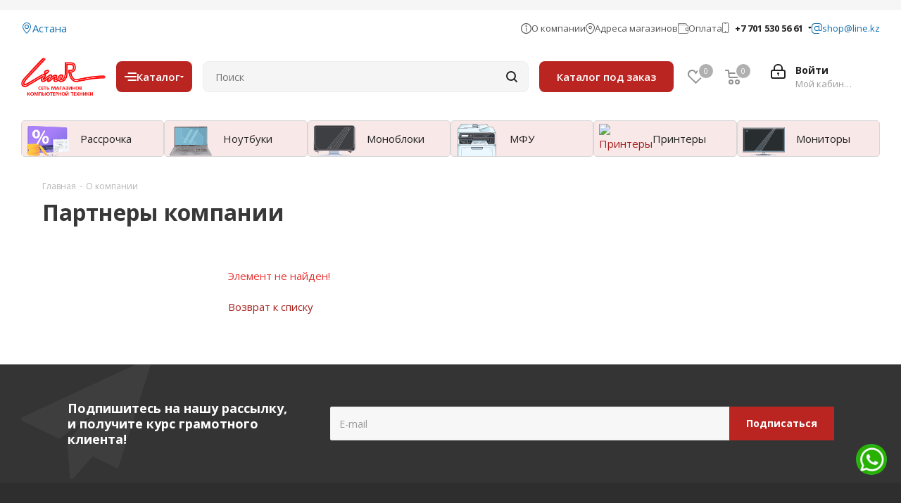

--- FILE ---
content_type: text/html; charset=UTF-8
request_url: http://www.liner.kz/company/partners/Corel%20Corporation/
body_size: 44244
content:
<!DOCTYPE html>
<html xmlns="http://www.w3.org/1999/xhtml" xml:lang="ru" lang="ru" >
<head>
	<title>Партнеры компании</title>
	<meta name="viewport" content="initial-scale=1.0, width=device-width" />
	<meta name="HandheldFriendly" content="true" />
	<meta name="yes" content="yes" />
	<meta name="apple-mobile-web-app-status-bar-style" content="black" />
	<meta name="SKYPE_TOOLBAR" content="SKYPE_TOOLBAR_PARSER_COMPATIBLE" />
	<meta http-equiv="Content-Type" content="text/html; charset=UTF-8" />
<meta name="keywords" content="компьютеры, ноутбуки, мониторы, ультрабуки, смартфоны, сервис, сервис-центр, компьютерный сервис, ремонт, asus, acer, apple, iphone, hp, hawlett-packard, usb, флешки, плоттер, принтер, широформатный, широкоформат" />
<meta name="description" content="Интернет-магазин компьютерной техники ЛАЙНЕР - скидки на весь товар от 5% и выше! Быстрая бесплатная доставка и установка по Астане!" />
<script data-skip-moving="true">(function(w, d, n) {var cl = "bx-core";var ht = d.documentElement;var htc = ht ? ht.className : undefined;if (htc === undefined || htc.indexOf(cl) !== -1){return;}var ua = n.userAgent;if (/(iPad;)|(iPhone;)/i.test(ua)){cl += " bx-ios";}else if (/Windows/i.test(ua)){cl += ' bx-win';}else if (/Macintosh/i.test(ua)){cl += " bx-mac";}else if (/Linux/i.test(ua) && !/Android/i.test(ua)){cl += " bx-linux";}else if (/Android/i.test(ua)){cl += " bx-android";}cl += (/(ipad|iphone|android|mobile|touch)/i.test(ua) ? " bx-touch" : " bx-no-touch");cl += w.devicePixelRatio && w.devicePixelRatio >= 2? " bx-retina": " bx-no-retina";if (/AppleWebKit/.test(ua)){cl += " bx-chrome";}else if (/Opera/.test(ua)){cl += " bx-opera";}else if (/Firefox/.test(ua)){cl += " bx-firefox";}ht.className = htc ? htc + " " + cl : cl;})(window, document, navigator);</script>


<link href="http://fonts.googleapis.com/css?family=Open+Sans:300italic,400italic,600italic,700italic,800italic,400,300,500,600,700,800&subset=latin,cyrillic-ext"  rel="stylesheet" />
<link href="/bitrix/css/aspro.next/notice.min.css?17582059002906"  rel="stylesheet" />
<link href="/bitrix/cache/css/s1/aspro_next/page_a3cd8e0f9fa35e6878ef0cffa23c9c3d/page_a3cd8e0f9fa35e6878ef0cffa23c9c3d_v1.css?1758276970265"  rel="stylesheet" />
<link href="/bitrix/cache/css/s1/aspro_next/template_1be4b93379d073155da274d79cfc1e5d/template_1be4b93379d073155da274d79cfc1e5d_v1.css?17600961881155205"  data-template-style="true" rel="stylesheet" />




<script type="extension/settings" data-extension="currency.currency-core">{"region":"kz"}</script>



<link rel="shortcut icon" href="/favicon.ico" type="image/x-icon" />
<link rel="apple-touch-icon" sizes="180x180" href="/upload/CNext/596/dr5k2p1rwadgxibj51mogg4bzgu12abi.png" />
<style>html {--border-radius:8px;--theme-base-color:#BA2421;--theme-base-color-hue:1;--theme-base-color-saturation:70%;--theme-base-color-lightness:43%;--theme-base-opacity-color:#BA24211a;--theme-more-color:#BA2421;--theme-more-color-hue:1;--theme-more-color-saturation:70%;--theme-more-color-lightness:43%;--theme-lightness-hover-diff:6%;}</style>
<meta property="og:title" content="Партнеры компании" />
<meta property="og:type" content="website" />
<meta property="og:image" content="http://www.liner.kz/upload/CNext/134/134d93acec44f848c157c41d65f37f38.jpg" />
<link rel="image_src" href="http://www.liner.kz/upload/CNext/134/134d93acec44f848c157c41d65f37f38.jpg"  />
<meta property="og:url" content="http://www.liner.kz/company/partners/Corel%20Corporation/" />
<meta property="og:description" content="Интернет-магазин компьютерной техники ЛАЙНЕР - скидки на весь товар от 5% и выше! Быстрая бесплатная доставка и установка по Астане!" />



		</head>
<body class=" site_s1 fill_bg_y" id="main">
	<div id="panel"></div>
	<div class="whatsapp_widj">
    <div class="whatsapp_widj_wrapper">
        <a href="https://wa.me/77710834818">
            <div style="width: 44px; height: 44px; background: url('/upload/icons/whatsapp_1.png'); background-repeat: no-repeat; background-size: contain;"></div>
        </a>
    </div>
</div>
	
		<span class='bg_image_site opacity1 fixed' style='background-image:url(/upload/iblock/0ab/z28yq5pubt1in1vs95stuzcslqaq1tfo.png);'></span>		<!--'start_frame_cache_basketitems-component-block'-->												<div id="ajax_basket"></div>
					<!--'end_frame_cache_basketitems-component-block'-->						
		
					
	<div class="wrapper1  header_bgdark with_left_block  basket_normal basket_fill_WHITE side_LEFT catalog_icons_N banner_auto with_fast_view mheader-v2 header-vcustom regions_N fill_Y footer-vcustom front-vcustom mfixed_N mfixed_view_always title-v2 with_phones store_LIST_AMOUNT">
		


		<div class="header_wrap visible-lg visible-md title-v2">
			<header id="header">
				<style>
    .row-header-custom {
        display: flex;
        align-items: center;
    }

    .row-header-custom > .logo-block {
        width: 12%;
    }

    .custom-header-menu td {
        border: 1px solid #d7d7d7;
        border-radius: 5px;
        padding: 6px 20px;
        flex: 1;
        text-align: center;
    }

    .custom-header-menu {
        padding: 10px 0;
    }

    .custom-header-menu table tbody tr {
        display: flex;
        gap: 10px;
    }

    .custom-header-menu table {
        width: 100%;
    }
</style>
<div class="header-v4 header-wrapper header-custom-v4">
    <div class="logo_and_menu-row logo_and_menu-row--">
        <div class="logo-row">
            <div class="maxwidth-theme">
                <div class="row-pre-header-custom row-pre-header-custom--alt">
                    <div class="left">
                        <svg xmlns="http://www.w3.org/2000/svg" width="16" height="16" fill="currentColor"
                             class="bi bi-geo-alt" viewBox="0 0 16 16">
                            <path d="M12.166 8.94c-.524 1.062-1.234 2.12-1.96 3.07A32 32 0 0 1 8 14.58a32 32 0 0 1-2.206-2.57c-.726-.95-1.436-2.008-1.96-3.07C3.304 7.867 3 6.862 3 6a5 5 0 0 1 10 0c0 .862-.305 1.867-.834 2.94M8 16s6-5.686 6-10A6 6 0 0 0 2 6c0 4.314 6 10 6 10"/>
                            <path d="M8 8a2 2 0 1 1 0-4 2 2 0 0 1 0 4m0 1a3 3 0 1 0 0-6 3 3 0 0 0 0 6"/>
                        </svg>
                        <span>Астана</span>
                    </div>
                    <div class="right">
                        <a class="pre-header-item" href="/company/">
                            <div class="item-icon">
                                <img src="/upload/icons/info.svg" alt="Info icon">
                            </div>
                            <div class="item-span">
                                О компании
                            </div>
                        </a>
                        <a class="pre-header-item" href="/contacts/">
                            <div class="item-icon">
                                <img src="/upload/icons/location.svg" alt="Location icon">
                            </div>
                            <div class="item-span">
                                Адреса магазинов
                            </div>
                        </a>
                        <a class="pre-header-item" href="/help/payment/">
                            <div class="item-icon">
                                <img src="/upload/icons/wallet.svg" alt="Wallet icon">
                            </div>
                            <div class="item-span">
                                Оплата
                            </div>
                        </a>
                        <div class="pre-header-item">
                            <div class="item-span item-phone">
                                
	<div class="phone with_dropdown">
		<i class="svg svg-phone"></i>
		<a class="phone-block__item-link" rel="nofollow" href="tel:+77015305661">
			+7 701 530 56 61		</a>
					<div class="dropdown scrollbar">
				<div class="wrap">
											<div class="phone-block__item">
							<a class="phone-block__item-inner phone-block__item-link" rel="nofollow" href="tel:+77015305661">
								<span class="phone-block__item-text">
									+7 701 530 56 61									
																	</span>

															</a>
						</div>
											<div class="phone-block__item">
							<a class="phone-block__item-inner phone-block__item-link no-decript" rel="nofollow" href="tel:+77015305662">
								<span class="phone-block__item-text">
									+7 701 530 56 62									
																	</span>

															</a>
						</div>
											<div class="phone-block__item">
							<a class="phone-block__item-inner phone-block__item-link no-decript" rel="nofollow" href="tel:+77015305663">
								<span class="phone-block__item-text">
									+7 701 530 56 63									
																	</span>

															</a>
						</div>
									</div>
			</div>
			</div>
                            </div>
                        </div>
                        <a class="pre-header-item" href="mailto:shop@line.kz">
                            <div class="item-icon">
                                <img src="/upload/icons/email.svg" alt="Email icon"></img>
                            </div>
                            <div class="item-span item-link">
                                shop@line.kz
                            </div>
                        </a>
                    </div>
                </div>
                <div class="row row-header-custom">
                    <div class="logo-block col-md-2 col-sm-3">
                        <div class="logo colored">
                            <a href="/"><img src="/upload/CNext/134/134d93acec44f848c157c41d65f37f38.jpg" alt="Лайнер" title="Лайнер" data-src="" /></a>                        </div>
                    </div>
                                        <div class="menu-row">
                        <div class="menu-only">
                            <nav class="mega-menu sliced">
                                
            <div class="table-menu ">
        <table>
            <tr>
                                                        <td class="menu-item unvisible dropdown catalog wide_menu  ">
                        <div class="wrap">
                            <a class="dropdown-toggle btn btn-default btn-min" href="/catalog/">
                                <div class="catalog-button-custom">
                                                                            <img class="menu-burger-icon" src="/upload/icons/burger-menu.svg" alt="Menu icon">
                                                                                                            Каталог                                                                            <svg width="5" height="3" viewBox="0 0 5 3" xmlns="http://www.w3.org/2000/svg">
                                            <polygon points="0,0 5,0 2.5,3" fill="white"/>
                                        </svg>
                                                                        </div>
                            </a>
                                                            <span class="tail"></span>
                                <div class="dropdown-menu long-menu-items">
                                                                        <div class="menu-navigation">
                                        <div class="menu-navigation__sections-wrapper">
                                            <div class="customScrollbar scrollbar">
                                                <div class="menu-navigation__sections">
                                                                                                            <div class="menu-navigation__sections-item">
                                                            
                                                            <a
                                                                    href="/catalog/komplektuyushchie/"
                                                                    class="menu-navigation__sections-item-link font_xs menu-navigation__sections-item-link--fa dark_link  menu-navigation__sections-item-dropdown"
                                                            >
                                                                                                                                                                                                                                                                    <span class="menu-navigation__sections-item-link-inner">
																																				<span class="name">Комплектующие</span>
																	</span>
                                                            </a>
                                                        </div>
                                                                                                            <div class="menu-navigation__sections-item">
                                                            
                                                            <a
                                                                    href="/catalog/kompyutery_noutbuki_po/"
                                                                    class="menu-navigation__sections-item-link font_xs menu-navigation__sections-item-link--fa dark_link  menu-navigation__sections-item-dropdown"
                                                            >
                                                                                                                                                                                                                                                                    <span class="menu-navigation__sections-item-link-inner">
																																				<span class="name">Компьютеры, ноутбуки, ПО</span>
																	</span>
                                                            </a>
                                                        </div>
                                                                                                            <div class="menu-navigation__sections-item">
                                                            
                                                            <a
                                                                    href="/catalog/org_tekhnika_i_raskhodnye_materialy/"
                                                                    class="menu-navigation__sections-item-link font_xs menu-navigation__sections-item-link--fa dark_link  menu-navigation__sections-item-dropdown"
                                                            >
                                                                                                                                                                                                                                                                    <span class="menu-navigation__sections-item-link-inner">
																																				<span class="name">Орг техника и расходные материалы</span>
																	</span>
                                                            </a>
                                                        </div>
                                                                                                            <div class="menu-navigation__sections-item">
                                                            
                                                            <a
                                                                    href="/catalog/periferiynye_ustroystva_i_aksessuary/"
                                                                    class="menu-navigation__sections-item-link font_xs menu-navigation__sections-item-link--fa dark_link  menu-navigation__sections-item-dropdown"
                                                            >
                                                                                                                                                                                                                                                                    <span class="menu-navigation__sections-item-link-inner">
																																				<span class="name">Периферийные устройства и аксессуары</span>
																	</span>
                                                            </a>
                                                        </div>
                                                                                                            <div class="menu-navigation__sections-item">
                                                            
                                                            <a
                                                                    href="/catalog/setevoe_i_servernoe_oborudovanie/"
                                                                    class="menu-navigation__sections-item-link font_xs menu-navigation__sections-item-link--fa dark_link  menu-navigation__sections-item-dropdown"
                                                            >
                                                                                                                                                                                                                                                                    <span class="menu-navigation__sections-item-link-inner">
																																				<span class="name">Сетевое и серверное оборудование</span>
																	</span>
                                                            </a>
                                                        </div>
                                                                                                            <div class="menu-navigation__sections-item">
                                                            
                                                            <a
                                                                    href="/catalog/telefony_i_gadzhety/"
                                                                    class="menu-navigation__sections-item-link font_xs menu-navigation__sections-item-link--fa dark_link  menu-navigation__sections-item-dropdown"
                                                            >
                                                                                                                                                                                                                                                                    <span class="menu-navigation__sections-item-link-inner">
																																				<span class="name">Телефоны и гаджеты</span>
																	</span>
                                                            </a>
                                                        </div>
                                                                                                            <div class="menu-navigation__sections-item">
                                                            
                                                            <a
                                                                    href="/catalog/foto_video_tv/"
                                                                    class="menu-navigation__sections-item-link font_xs menu-navigation__sections-item-link--fa dark_link  menu-navigation__sections-item-dropdown"
                                                            >
                                                                                                                                                                                                                                                                    <span class="menu-navigation__sections-item-link-inner">
																																				<span class="name">Фото, видео, TV</span>
																	</span>
                                                            </a>
                                                        </div>
                                                                                                    </div>
                                            </div>
                                        </div>
                                        <div class="menu-navigation__content">
                                            
                                            <div class="customScrollbar scrollbar">
                                                <ul class="menu-wrapper " >
                                                                                                                                                                                                                            <li class="   has_img parent-items">
                                                                                                                            <div class="subitems-wrapper">
                                                                    <ul class="menu-wrapper" >
                                                                                                                                                                                                                                <li class="   has_img">
                                                                                                        <a class="menu-item-container-cell" href="/catalog/komplektuyushchie/bloki_pitaniya/" title="Блоки питания">
                                    <div class="menu_img">
                        <img src="/upload/resize_cache/iblock/806/60_60_1/806f689a64a1ed342fd66510833f4812.png" alt="Блоки питания" title="Блоки питания" />
                    </div>
                                <span class="name">Блоки питания</span>
                            </a>
                                                                                                </li>
                                                                                                                                                                                                                                <li class="   has_img">
                                                                                                        <a class="menu-item-container-cell" href="/catalog/komplektuyushchie/videokarty_tv_tyunery/" title="Видеокарты, ТВ-тюнеры">
                                    <div class="menu_img">
                        <img src="/upload/resize_cache/iblock/a72/60_60_1/a7257f389f6303e76efed13e88305494.png" alt="Видеокарты, ТВ-тюнеры" title="Видеокарты, ТВ-тюнеры" />
                    </div>
                                <span class="name">Видеокарты, ТВ-тюнеры</span>
                            </a>
                                                                                                </li>
                                                                                                                                                                                                                                <li class="   has_img">
                                                                                                        <a class="menu-item-container-cell" href="/catalog/komplektuyushchie/zhestkie_diski_i_tverdotelnye_nakopiteli/" title="Жесткие диски и твердотельные накопители">
                                    <div class="menu_img">
                        <img src="/upload/resize_cache/iblock/1f4/60_60_1/1f47a8555c8ac78d33178da7014673ad.png" alt="Жесткие диски и твердотельные накопители" title="Жесткие диски и твердотельные накопители" />
                    </div>
                                <span class="name">Жесткие диски и твердотельные накопители</span>
                            </a>
                                                                                                </li>
                                                                                                                                                                                                                                <li class="   has_img">
                                                                                                        <a class="menu-item-container-cell" href="/catalog/komplektuyushchie/dok_stantsii/" title="Док-станции">
                                    <div class="menu_img">
                        <img src="/upload/resize_cache/iblock/7e9/60_60_1/7e93ff32059793482549cc004320f931.png" alt="Док-станции" title="Док-станции" />
                    </div>
                                <span class="name">Док-станции</span>
                            </a>
                                                                                                </li>
                                                                                                                                                                                                                                <li class="   has_img">
                                                                                                        <a class="menu-item-container-cell" href="/catalog/komplektuyushchie/kontrollery/" title="Контроллеры">
                                    <div class="menu_img">
                        <img src="/upload/resize_cache/iblock/018/60_60_1/01824a340aefc7df6eda8bef317f1982.png" alt="Контроллеры" title="Контроллеры" />
                    </div>
                                <span class="name">Контроллеры</span>
                            </a>
                                                                                                </li>
                                                                                                                                                                                                                                <li class="   has_img">
                                                                                                        <a class="menu-item-container-cell" href="/catalog/komplektuyushchie/korpusa/" title="Корпуса">
                                    <div class="menu_img">
                        <img src="/upload/resize_cache/iblock/f81/60_60_1/f81af1772a36e4714cc62b422255d9a0.png" alt="Корпуса" title="Корпуса" />
                    </div>
                                <span class="name">Корпуса</span>
                            </a>
                                                                                                </li>
                                                                                                                                                                                                                                <li class="   has_img">
                                                                                                        <a class="menu-item-container-cell" href="/catalog/komplektuyushchie/materinskie_platy/" title="Материнские платы">
                                    <div class="menu_img">
                        <img src="/upload/resize_cache/iblock/45f/60_60_1/45f75a33635b2ceeb3fc410efd352385.png" alt="Материнские платы" title="Материнские платы" />
                    </div>
                                <span class="name">Материнские платы</span>
                            </a>
                                                                                                </li>
                                                                                                                                                                                                                                <li class="   has_img">
                                                                                                        <a class="menu-item-container-cell" href="/catalog/komplektuyushchie/protsessory/" title="Процессоры">
                                    <div class="menu_img">
                        <img src="/upload/resize_cache/iblock/87d/60_60_1/87df67ce13177f540399c3cc5bfcd563.png" alt="Процессоры" title="Процессоры" />
                    </div>
                                <span class="name">Процессоры</span>
                            </a>
                                                                                                </li>
                                                                                                                                                                                                                                <li class="   has_img">
                                                                                                        <a class="menu-item-container-cell" href="/catalog/komplektuyushchie/ustroystva_okhlazhdeniya/" title="Устройства охлаждения">
                                    <div class="menu_img">
                        <img src="/upload/resize_cache/iblock/146/60_60_1/14624df1f8c33a2b260f8470b56b8c55.png" alt="Устройства охлаждения" title="Устройства охлаждения" />
                    </div>
                                <span class="name">Устройства охлаждения</span>
                            </a>
                                                                                                </li>
                                                                                                                                            </ul>
                                                                </div>
                                                                                                                                                                                </li>
                                                                                                                                                                                                                            <li class="   has_img parent-items">
                                                                                                                            <div class="subitems-wrapper">
                                                                    <ul class="menu-wrapper" >
                                                                                                                                                                                                                                <li class="   has_img">
                                                                                                        <a class="menu-item-container-cell" href="/catalog/kompyutery_noutbuki_po/aksessuary_k_mobilnym_kompyuteram/" title="Аксессуары к мобильным компьютерам">
                                    <div class="menu_img">
                        <img src="/upload/resize_cache/iblock/ff9/60_60_1/ff91ed681454c1f88c441b80a9b77831.png" alt="Аксессуары к мобильным компьютерам" title="Аксессуары к мобильным компьютерам" />
                    </div>
                                <span class="name">Аксессуары к мобильным компьютерам</span>
                            </a>
                                                                                                </li>
                                                                                                                                                                                                                                <li class="   has_img">
                                                                                                        <a class="menu-item-container-cell" href="/catalog/kompyutery_noutbuki_po/antivirusnye_programmy/" title="Антивирусные программы">
                                    <div class="menu_img">
                        <img src="/upload/resize_cache/iblock/0a4/60_60_1/0a4aef6c94fb7289dce8a6c38aa16d97.png" alt="Антивирусные программы" title="Антивирусные программы" />
                    </div>
                                <span class="name">Антивирусные программы</span>
                            </a>
                                                                                                </li>
                                                                                                                                                                                                                                <li class="   has_img">
                                                                                                        <a class="menu-item-container-cell" href="/catalog/kompyutery_noutbuki_po/zaryadnye_ustroystva_dlya_noutbukov/" title="Зарядные устройства для ноутбуков">
                                    <div class="menu_img">
                        <img src="/upload/resize_cache/iblock/d69/60_60_1/d69c3c6e2aa98bc53254c21e87ddc454.png" alt="Зарядные устройства для ноутбуков" title="Зарядные устройства для ноутбуков" />
                    </div>
                                <span class="name">Зарядные устройства для ноутбуков</span>
                            </a>
                                                                                                </li>
                                                                                                                                                                                                                                <li class="   has_img">
                                                                                                        <a class="menu-item-container-cell" href="/catalog/kompyutery_noutbuki_po/monobloki/" title="Моноблоки">
                                    <div class="menu_img">
                        <img src="/upload/resize_cache/iblock/6fc/60_60_1/6fce8d7ff797e07f604ba549cafef736.png" alt="Моноблоки" title="Моноблоки" />
                    </div>
                                <span class="name">Моноблоки</span>
                            </a>
                                                                                                </li>
                                                                                                                                                                                                                                <li class="   has_img">
                                                                                                        <a class="menu-item-container-cell" href="/catalog/kompyutery_noutbuki_po/noutbuki/" title="Ноутбуки">
                                    <div class="menu_img">
                        <img src="/upload/resize_cache/iblock/4c2/60_60_1/4c23ad737d9abe07738873df1759204a.png" alt="Ноутбуки" title="Ноутбуки" />
                    </div>
                                <span class="name">Ноутбуки</span>
                            </a>
                                                                                                </li>
                                                                                                                                                                                                                                <li class="   has_img">
                                                                                                        <a class="menu-item-container-cell" href="/catalog/kompyutery_noutbuki_po/operatsionnye_sistemy/" title="Операционные системы">
                                    <div class="menu_img">
                        <img src="/upload/resize_cache/iblock/ece/60_60_1/ecefe17ed28747a611940c32c24df251.png" alt="Операционные системы" title="Операционные системы" />
                    </div>
                                <span class="name">Операционные системы</span>
                            </a>
                                                                                                </li>
                                                                                                                                                                                                                                <li class="   has_img">
                                                                                                        <a class="menu-item-container-cell" href="/catalog/kompyutery_noutbuki_po/ofisnye_prilozheniya/" title="Офисные приложения">
                                    <div class="menu_img">
                        <img src="/upload/resize_cache/iblock/977/60_60_1/9772046fd7f348448f52030bf3edbdf5.png" alt="Офисные приложения" title="Офисные приложения" />
                    </div>
                                <span class="name">Офисные приложения</span>
                            </a>
                                                                                                </li>
                                                                                                                                            </ul>
                                                                </div>
                                                                                                                                                                                </li>
                                                                                                                                                                                                                            <li class="   has_img parent-items">
                                                                                                                            <div class="subitems-wrapper">
                                                                    <ul class="menu-wrapper" >
                                                                                                                                                                                                                                <li class="   has_img">
                                                                                                        <a class="menu-item-container-cell" href="/catalog/org_tekhnika_i_raskhodnye_materialy/bumaga_i_spetsialnye_pechatnye_nositeli/" title="Бумага и специальные печатные носители">
                                    <div class="menu_img">
                        <img src="/upload/resize_cache/iblock/fc3/60_60_1/fc36fa152ecfac278d4d23eb6f784c8d.png" alt="Бумага и специальные печатные носители" title="Бумага и специальные печатные носители" />
                    </div>
                                <span class="name">Бумага и специальные печатные носители</span>
                            </a>
                                                                                                </li>
                                                                                                                                                                                                                                <li class="   has_img">
                                                                                                        <a class="menu-item-container-cell" href="/catalog/org_tekhnika_i_raskhodnye_materialy/kartridzhi_dlya_lazernykh_printerov/" title="Картриджи для лазерных принтеров">
                                    <div class="menu_img">
                        <img src="/upload/resize_cache/iblock/c35/60_60_1/c3544b8e67076aa044a2a6365f1dde62.png" alt="Картриджи для лазерных принтеров" title="Картриджи для лазерных принтеров" />
                    </div>
                                <span class="name">Картриджи для лазерных принтеров</span>
                            </a>
                                                                                                </li>
                                                                                                                                                                                                                                <li class="   has_img">
                                                                                                        <a class="menu-item-container-cell" href="/catalog/org_tekhnika_i_raskhodnye_materialy/kartridzhi_i_chernila_dlya_struynykh_printerov/" title="Картриджи и чернила для струйных принтеров">
                                    <div class="menu_img">
                        <img src="/upload/resize_cache/iblock/cba/60_60_1/cba3b28267fe93e4ea1eab22430c7290.png" alt="Картриджи и чернила для струйных принтеров" title="Картриджи и чернила для струйных принтеров" />
                    </div>
                                <span class="name">Картриджи и чернила для струйных принтеров</span>
                            </a>
                                                                                                </li>
                                                                                                                                                                                                                                <li class="   has_img">
                                                                                                        <a class="menu-item-container-cell" href="/catalog/org_tekhnika_i_raskhodnye_materialy/mfu/" title="МФУ">
                                    <div class="menu_img">
                        <img src="/upload/resize_cache/iblock/236/60_60_1/2364f8ae0c7530f273883722b849e53b.png" alt="МФУ" title="МФУ" />
                    </div>
                                <span class="name">МФУ</span>
                            </a>
                                                                                                </li>
                                                                                                                                                                                                                                <li class="   has_img">
                                                                                                        <a class="menu-item-container-cell" href="/catalog/org_tekhnika_i_raskhodnye_materialy/printery/" title="Принтеры">
                                    <div class="menu_img">
                        <img src="/upload/resize_cache/iblock/ccc/60_60_1/cccf816d7a78bfdfcf74e36c9f424066.png" alt="Принтеры" title="Принтеры" />
                    </div>
                                <span class="name">Принтеры</span>
                            </a>
                                                                                                </li>
                                                                                                                                                                                                                                <li class="   has_img">
                                                                                                        <a class="menu-item-container-cell" href="/catalog/org_tekhnika_i_raskhodnye_materialy/tonery_dlya_kopirovalnoy_tekhniki/" title="Тонеры для копировальной техники">
                                    <div class="menu_img">
                        <img src="/upload/resize_cache/iblock/982/60_60_1/98253b93c7a070f59b3fb39cc88aa6cb.png" alt="Тонеры для копировальной техники" title="Тонеры для копировальной техники" />
                    </div>
                                <span class="name">Тонеры для копировальной техники</span>
                            </a>
                                                                                                </li>
                                                                                                                                                                                                                                <li class="   has_img">
                                                                                                        <a class="menu-item-container-cell" href="/catalog/org_tekhnika_i_raskhodnye_materialy/ustroystva_dlya_shirokoformatnoy_pechati/" title="Устройства для широкоформатной печати">
                                    <div class="menu_img">
                        <img src="/upload/resize_cache/iblock/d81/60_60_1/d8168113deb540b91c878f00344e6fe0.png" alt="Устройства для широкоформатной печати" title="Устройства для широкоформатной печати" />
                    </div>
                                <span class="name">Устройства для широкоформатной печати</span>
                            </a>
                                                                                                </li>
                                                                                                                                            </ul>
                                                                </div>
                                                                                                                                                                                </li>
                                                                                                                                                                                                                            <li class="   has_img parent-items">
                                                                                                                            <div class="subitems-wrapper">
                                                                    <ul class="menu-wrapper" >
                                                                                                                                                                                                                                <li class="   has_img">
                                                                                                        <a class="menu-item-container-cell" href="/catalog/periferiynye_ustroystva_i_aksessuary/cd_dvd_blu_ray/" title="CD, DVD, Blu-Ray">
                                    <div class="menu_img">
                        <img src="/upload/resize_cache/iblock/7d8/60_60_1/7d875ef41c3b45c7a49e3145f8a4f05b.png" alt="CD, DVD, Blu-Ray" title="CD, DVD, Blu-Ray" />
                    </div>
                                <span class="name">CD, DVD, Blu-Ray</span>
                            </a>
                                                                                                </li>
                                                                                                                                                                                                                                <li class="   has_img">
                                                                                                        <a class="menu-item-container-cell" href="/catalog/periferiynye_ustroystva_i_aksessuary/usb_flash_drive/" title="USB Flash Drive">
                                    <div class="menu_img">
                        <img src="/upload/resize_cache/iblock/edb/60_60_1/edb6e50b6aa870acc05ce8aaf25bc90d.png" alt="USB Flash Drive" title="USB Flash Drive" />
                    </div>
                                <span class="name">USB Flash Drive</span>
                            </a>
                                                                                                </li>
                                                                                                                                                                                                                                <li class="   has_img">
                                                                                                        <a class="menu-item-container-cell" href="/catalog/periferiynye_ustroystva_i_aksessuary/usb_khaby_kardridery/" title="USB хабы, кардридеры">
                                    <div class="menu_img">
                        <img src="/upload/resize_cache/iblock/8e1/60_60_1/8e18b3838c7d338c47cbd25d370c6379.png" alt="USB хабы, кардридеры" title="USB хабы, кардридеры" />
                    </div>
                                <span class="name">USB хабы, кардридеры</span>
                            </a>
                                                                                                </li>
                                                                                                                                                                                                                                <li class="   has_img">
                                                                                                        <a class="menu-item-container-cell" href="/catalog/periferiynye_ustroystva_i_aksessuary/akusticheskie_sistemy/" title="Акустические системы">
                                    <div class="menu_img">
                        <img src="/upload/resize_cache/iblock/dbb/60_60_1/dbba75de456267ea47007fe0e88aa7ae.png" alt="Акустические системы" title="Акустические системы" />
                    </div>
                                <span class="name">Акустические системы</span>
                            </a>
                                                                                                </li>
                                                                                                                                                                                                                                <li class="   has_img">
                                                                                                        <a class="menu-item-container-cell" href="/catalog/periferiynye_ustroystva_i_aksessuary/veb_kamery/" title="Веб-камеры">
                                    <div class="menu_img">
                        <img src="/upload/resize_cache/iblock/dd9/60_60_1/dd9bf6bcce012dfe9c7cb47e6f045264.png" alt="Веб-камеры" title="Веб-камеры" />
                    </div>
                                <span class="name">Веб-камеры</span>
                            </a>
                                                                                                </li>
                                                                                                                                                                                                                                <li class="   has_img">
                                                                                                        <a class="menu-item-container-cell" href="/catalog/periferiynye_ustroystva_i_aksessuary/vneshnie_zhyestkie_diski/" title="Внешние жёсткие диски">
                                    <div class="menu_img">
                        <img src="/upload/resize_cache/iblock/3e8/60_60_1/3e8f3577f75c736d1f5b97a27d523c42.png" alt="Внешние жёсткие диски" title="Внешние жёсткие диски" />
                    </div>
                                <span class="name">Внешние жёсткие диски</span>
                            </a>
                                                                                                </li>
                                                                                                                                                                                                                                <li class="   has_img">
                                                                                                        <a class="menu-item-container-cell" href="/catalog/periferiynye_ustroystva_i_aksessuary/dzhoystiki_geympady_ruli/" title="Джойстики, геймпады, рули">
                                    <div class="menu_img">
                        <img src="/upload/resize_cache/iblock/317/60_60_1/31721754381abf18059484f629d0299c.png" alt="Джойстики, геймпады, рули" title="Джойстики, геймпады, рули" />
                    </div>
                                <span class="name">Джойстики, геймпады, рули</span>
                            </a>
                                                                                                </li>
                                                                                                                                                                                                                                <li class="   has_img">
                                                                                                        <a class="menu-item-container-cell" href="/catalog/periferiynye_ustroystva_i_aksessuary/ibp_stabilizatory_setevye_filtry/" title="ИБП, стабилизаторы, сетевые фильтры">
                                    <div class="menu_img">
                        <img src="/upload/resize_cache/iblock/4e1/60_60_1/4e16f0baeb44d4645398cadf97effde5.png" alt="ИБП, стабилизаторы, сетевые фильтры" title="ИБП, стабилизаторы, сетевые фильтры" />
                    </div>
                                <span class="name">ИБП, стабилизаторы, сетевые фильтры</span>
                            </a>
                                                                                                </li>
                                                                                                                                                                                                                                <li class="   has_img">
                                                                                                        <a class="menu-item-container-cell" href="/catalog/periferiynye_ustroystva_i_aksessuary/kabeli_soedinitelnye_ustroystva/" title="Кабели, соединительные устройства">
                                    <div class="menu_img">
                        <img src="/upload/resize_cache/iblock/df0/60_60_1/df0b1f486c273b0bd3f8a43e98f18f19.png" alt="Кабели, соединительные устройства" title="Кабели, соединительные устройства" />
                    </div>
                                <span class="name">Кабели, соединительные устройства</span>
                            </a>
                                                                                                </li>
                                                                                                                                                                                                                                <li class="   has_img">
                                                                                                        <a class="menu-item-container-cell" href="/catalog/periferiynye_ustroystva_i_aksessuary/karty_pamyati_sd_microsd_ms_i_dr_/" title="Карты памяти (SD, MicroSD, MS и др.)">
                                    <div class="menu_img">
                        <img src="/upload/resize_cache/iblock/c58/60_60_1/c58e51b76bd584f09d5132a0c076b5b6.png" alt="Карты памяти (SD, MicroSD, MS и др.)" title="Карты памяти (SD, MicroSD, MS и др.)" />
                    </div>
                                <span class="name">Карты памяти (SD, MicroSD, MS и др.)</span>
                            </a>
                                                                                                </li>
                                                                                                                                                                                                                                <li class="   has_img">
                                                                                                        <a class="menu-item-container-cell" href="/catalog/periferiynye_ustroystva_i_aksessuary/klaviatury/" title="Клавиатуры">
                                    <div class="menu_img">
                        <img src="/upload/resize_cache/iblock/370/60_60_1/3704699f1f65bf6ed5984204428ef52f.png" alt="Клавиатуры" title="Клавиатуры" />
                    </div>
                                <span class="name">Клавиатуры</span>
                            </a>
                                                                                                </li>
                                                                                                                                                                                                                                <li class="   has_img">
                                                                                                        <a class="menu-item-container-cell" href="/catalog/periferiynye_ustroystva_i_aksessuary/monitory/" title="Мониторы">
                                    <div class="menu_img">
                        <img src="/upload/resize_cache/iblock/973/60_60_1/973dd1c313e879a81e80a83be6de3365.png" alt="Мониторы" title="Мониторы" />
                    </div>
                                <span class="name">Мониторы</span>
                            </a>
                                                                                                </li>
                                                                                                                                                                                                                                <li class="   has_img">
                                                                                                        <a class="menu-item-container-cell" href="/catalog/periferiynye_ustroystva_i_aksessuary/myshi_i_kovriki_/" title="Мыши и коврики ">
                                    <div class="menu_img">
                        <img src="/upload/resize_cache/iblock/cf5/60_60_1/ekpk4tfwjn6zcdsbz0cvfvj2dpudry0s.png" alt="Мыши и коврики " title="Мыши и коврики " />
                    </div>
                                <span class="name">Мыши и коврики </span>
                            </a>
                                                                                                </li>
                                                                                                                                                                                                                                <li class="   has_img">
                                                                                                        <a class="menu-item-container-cell" href="/catalog/periferiynye_ustroystva_i_aksessuary/naushniki_mikrofony_garnitury/" title="Наушники, микрофоны, гарнитуры">
                                    <div class="menu_img">
                        <img src="/upload/resize_cache/iblock/830/60_60_1/8306bea5e07f852fed6984d7e10de4a7.png" alt="Наушники, микрофоны, гарнитуры" title="Наушники, микрофоны, гарнитуры" />
                    </div>
                                <span class="name">Наушники, микрофоны, гарнитуры</span>
                            </a>
                                                                                                </li>
                                                                                                                                                                                                                                <li class="   has_img">
                                                                                                        <a class="menu-item-container-cell" href="/catalog/periferiynye_ustroystva_i_aksessuary/prochie_aksessuary/" title="Прочие аксессуары">
                                    <div class="menu_img">
                        <img src="/upload/resize_cache/iblock/353/60_60_1/bcgdgvonlbdg7tpeeuomum3qzma6dy0n.png" alt="Прочие аксессуары" title="Прочие аксессуары" />
                    </div>
                                <span class="name">Прочие аксессуары</span>
                            </a>
                                                                                                </li>
                                                                                                                                                                                                                                <li class="   has_img">
                                                                                                        <a class="menu-item-container-cell" href="/catalog/periferiynye_ustroystva_i_aksessuary/sumki_i_chekhly/" title="Сумки и чехлы">
                                    <div class="menu_img">
                        <img src="/upload/resize_cache/iblock/b5c/60_60_1/b5caa94e961a55062e9833267f595a14.png" alt="Сумки и чехлы" title="Сумки и чехлы" />
                    </div>
                                <span class="name">Сумки и чехлы</span>
                            </a>
                                                                                                </li>
                                                                                                                                            </ul>
                                                                </div>
                                                                                                                                                                                </li>
                                                                                                                                                                                                                            <li class="   has_img parent-items">
                                                                                                                            <div class="subitems-wrapper">
                                                                    <ul class="menu-wrapper" >
                                                                                                                                                                                                                                <li class="   has_img">
                                                                                                        <a class="menu-item-container-cell" href="/catalog/setevoe_i_servernoe_oborudovanie/kabeli_konnektory_aksessuary/" title="Кабели, коннекторы, аксессуары">
                                    <div class="menu_img">
                        <img src="/upload/resize_cache/iblock/93c/60_60_1/w7l4bnog0j3tcl9nhx7l7fot8rubpyum.png" alt="Кабели, коннекторы, аксессуары" title="Кабели, коннекторы, аксессуары" />
                    </div>
                                <span class="name">Кабели, коннекторы, аксессуары</span>
                            </a>
                                                                                                </li>
                                                                                                                                                                                                                                <li class="   has_img">
                                                                                                        <a class="menu-item-container-cell" href="/catalog/setevoe_i_servernoe_oborudovanie/besprovodnoe/" title="Беспроводное">
                                    <div class="menu_img">
                        <img src="/upload/resize_cache/iblock/88a/60_60_1/88aa13fd7e1eca68b6cd0da51ddc082c.png" alt="Беспроводное" title="Беспроводное" />
                    </div>
                                <span class="name">Беспроводное</span>
                            </a>
                                                                                                </li>
                                                                                                                                                                                                                                <li class="   has_img">
                                                                                                        <a class="menu-item-container-cell" href="/catalog/setevoe_i_servernoe_oborudovanie/provodnoe/" title="Проводное">
                                    <div class="menu_img">
                        <img src="/upload/resize_cache/iblock/1c8/60_60_1/1c8a3dad7183494f60f2c902ff88e633.png" alt="Проводное" title="Проводное" />
                    </div>
                                <span class="name">Проводное</span>
                            </a>
                                                                                                </li>
                                                                                                                                                                                                                                <li class="   has_img">
                                                                                                        <a class="menu-item-container-cell" href="/catalog/setevoe_i_servernoe_oborudovanie/shkafy_servernye_i_telekommunikatsionnye/" title="Шкафы серверные и телекоммуникационные">
                                    <div class="menu_img">
                        <img src="/upload/resize_cache/iblock/3c3/60_60_1/3c3ef140ce790632ba8665039893a19b.png" alt="Шкафы серверные и телекоммуникационные" title="Шкафы серверные и телекоммуникационные" />
                    </div>
                                <span class="name">Шкафы серверные и телекоммуникационные</span>
                            </a>
                                                                                                </li>
                                                                                                                                            </ul>
                                                                </div>
                                                                                                                                                                                </li>
                                                                                                                                                                                                                            <li class="   has_img parent-items">
                                                                                                                            <div class="subitems-wrapper">
                                                                    <ul class="menu-wrapper" >
                                                                                                                                                                                                                                <li class="   has_img">
                                                                                                        <a class="menu-item-container-cell" href="/catalog/telefony_i_gadzhety/gps_navigatory_i_avtovideoregistratory/" title="GPS навигаторы и автовидеорегистраторы">
                                    <div class="menu_img">
                        <img src="/upload/resize_cache/iblock/332/60_60_1/332373b90335baa086676112d173d6d2.png" alt="GPS навигаторы и автовидеорегистраторы" title="GPS навигаторы и автовидеорегистраторы" />
                    </div>
                                <span class="name">GPS навигаторы и автовидеорегистраторы</span>
                            </a>
                                                                                                </li>
                                                                                                                                                                                                                                <li class="   has_img">
                                                                                                        <a class="menu-item-container-cell" href="/catalog/telefony_i_gadzhety/aksessuary_k_planshetam_i_smartfonam/" title="Аксессуары к планшетам и смартфонам">
                                    <div class="menu_img">
                        <img src="/upload/resize_cache/iblock/f96/60_60_1/f96cdd5b044901d6162a4fa44d4b22df.png" alt="Аксессуары к планшетам и смартфонам" title="Аксессуары к планшетам и смартфонам" />
                    </div>
                                <span class="name">Аксессуары к планшетам и смартфонам</span>
                            </a>
                                                                                                </li>
                                                                                                                                                                                                                                <li class="   has_img">
                                                                                                        <a class="menu-item-container-cell" href="/catalog/telefony_i_gadzhety/planshety_i_elektronnye_knigi/" title="Планшеты и электронные книги">
                                    <div class="menu_img">
                        <img src="/upload/resize_cache/iblock/d41/60_60_1/d417a7fce7dc57c01226f325db4cfa48.png" alt="Планшеты и электронные книги" title="Планшеты и электронные книги" />
                    </div>
                                <span class="name">Планшеты и электронные книги</span>
                            </a>
                                                                                                </li>
                                                                                                                                                                                                                                <li class="   has_img">
                                                                                                        <a class="menu-item-container-cell" href="/catalog/telefony_i_gadzhety/radiotelefony/" title="Радиотелефоны">
                                    <div class="menu_img">
                        <img src="/upload/resize_cache/iblock/64c/60_60_1/64c2bffd4a72fd8914f2aebb4678abc8.png" alt="Радиотелефоны" title="Радиотелефоны" />
                    </div>
                                <span class="name">Радиотелефоны</span>
                            </a>
                                                                                                </li>
                                                                                                                                                                                                                                <li class="   has_img">
                                                                                                        <a class="menu-item-container-cell" href="/catalog/telefony_i_gadzhety/smartfony/" title="Смартфоны">
                                    <div class="menu_img">
                        <img src="/upload/resize_cache/iblock/921/60_60_1/921749f01f154c7e7ab132b98ce0f909.png" alt="Смартфоны" title="Смартфоны" />
                    </div>
                                <span class="name">Смартфоны</span>
                            </a>
                                                                                                </li>
                                                                                                                                            </ul>
                                                                </div>
                                                                                                                                                                                </li>
                                                                                                                                                                                                                            <li class="   has_img parent-items">
                                                                                                                            <div class="subitems-wrapper">
                                                                    <ul class="menu-wrapper" >
                                                                                                                                                                                                                                <li class="   has_img">
                                                                                                        <a class="menu-item-container-cell" href="/catalog/foto_video_tv/dopolnitelnoe_oborudovanie_proektsionnye_ekrany_lazernye_ukazki_i_dr_/" title="Дополнительное оборудование (проекционные экраны, лазерные указки и др.)">
                                    <div class="menu_img">
                        <img src="/upload/resize_cache/iblock/a90/60_60_1/a9079eaba7bcc29a91411f35b7f6fcc4.jpg" alt="Дополнительное оборудование (проекционные экраны, лазерные указки и др.)" title="Дополнительное оборудование (проекционные экраны, лазерные указки и др.)" />
                    </div>
                                <span class="name">Дополнительное оборудование (проекционные экраны, лазерные указки и др.)</span>
                            </a>
                                                                                                </li>
                                                                                                                                                                                                                                <li class="   has_img">
                                                                                                        <a class="menu-item-container-cell" href="/catalog/foto_video_tv/proektory/" title="Проекторы">
                                    <div class="menu_img">
                        <img src="/upload/resize_cache/iblock/358/60_60_1/358adbd6e257ade258e6b8eb23715e11.jpg" alt="Проекторы" title="Проекторы" />
                    </div>
                                <span class="name">Проекторы</span>
                            </a>
                                                                                                </li>
                                                                                                                                            </ul>
                                                                </div>
                                                                                                                                                                                </li>
                                                                                                    </ul>
                                            </div>

                                                                                    </div>
                                    </div>
                                
                                </div>
                                                    </div>
                    </td>
                                            </tr>
        </table>
    </div>

                            </nav>
                        </div>
                    </div>
                    <div class="col-md-3 col-lg-3 search_wrap">
                        <div class="search-block inner-table-block">
                            				<div class="search-wrapper">
				<div id="title-search_fixed">
					<form action="/catalog/" class="search">
						<div class="search-input-div">
							<input class="search-input" id="title-search-input_fixed" type="text" name="q" value="" placeholder="Поиск" size="20" maxlength="50" autocomplete="off" />
						</div>
						<div class="search-button-div">
							<button class="btn btn-search" type="submit" name="s" value="Найти"><i class="svg svg-search svg-black"></i></button>
							<span class="close-block inline-search-hide"><span class="svg svg-close close-icons"></span></span>
						</div>
					</form>
				</div>
			</div>
	                        </div>
                    </div>
                    <div class="menu-row">
                        <div class="menu-only">
                            <nav class="mega-menu sliced">
                                

        <div class="table-menu ">
        <table>
            <tr>
                                                        <td class="menu-item unvisible dropdown catalog wide_menu  ">
                        <div class="wrap">
                            <a class="dropdown-toggle btn btn-default btn-max" href="/catalog_under_the_order/">
                                <div class="">
                                                                                                            Каталог под заказ                                                                    </div>
                            </a>
                                                            <span class="tail"></span>
                                <div class="dropdown-menu long-menu-items">
                                                                        <div class="menu-navigation">
                                        <div class="menu-navigation__sections-wrapper">
                                            <div class="customScrollbar scrollbar">
                                                <div class="menu-navigation__sections">
                                                                                                            <div class="menu-navigation__sections-item">
                                                            
                                                            <a
                                                                    href="/catalog_under_the_order/komplektuyushchie/"
                                                                    class="menu-navigation__sections-item-link font_xs menu-navigation__sections-item-link--fa dark_link  menu-navigation__sections-item-dropdown"
                                                            >
                                                                                                                                                                                                                                                                    <span class="menu-navigation__sections-item-link-inner">
																																				<span class="name">Комплектующие</span>
																	</span>
                                                            </a>
                                                        </div>
                                                                                                            <div class="menu-navigation__sections-item">
                                                            
                                                            <a
                                                                    href="/catalog_under_the_order/kompyutery_noutbuki_po/"
                                                                    class="menu-navigation__sections-item-link font_xs menu-navigation__sections-item-link--fa dark_link  menu-navigation__sections-item-dropdown"
                                                            >
                                                                                                                                                                                                                                                                    <span class="menu-navigation__sections-item-link-inner">
																																				<span class="name">Компьютеры, ноутбуки, ПО</span>
																	</span>
                                                            </a>
                                                        </div>
                                                                                                            <div class="menu-navigation__sections-item">
                                                            
                                                            <a
                                                                    href="/catalog_under_the_order/org_tekhnika_i_raskhodnye_materialy_2/"
                                                                    class="menu-navigation__sections-item-link font_xs menu-navigation__sections-item-link--fa dark_link  menu-navigation__sections-item-dropdown"
                                                            >
                                                                                                                                                                                                                                                                    <span class="menu-navigation__sections-item-link-inner">
																																				<span class="name">Орг техника и расходные материалы</span>
																	</span>
                                                            </a>
                                                        </div>
                                                                                                            <div class="menu-navigation__sections-item">
                                                            
                                                            <a
                                                                    href="/catalog_under_the_order/periferiynye_ustroystva_i_aksessuary/"
                                                                    class="menu-navigation__sections-item-link font_xs menu-navigation__sections-item-link--fa dark_link  menu-navigation__sections-item-dropdown"
                                                            >
                                                                                                                                                                                                                                                                    <span class="menu-navigation__sections-item-link-inner">
																																				<span class="name">Периферийные устройства и аксессуары</span>
																	</span>
                                                            </a>
                                                        </div>
                                                                                                            <div class="menu-navigation__sections-item">
                                                            
                                                            <a
                                                                    href="/catalog_under_the_order/telefony_i_gadzhety/"
                                                                    class="menu-navigation__sections-item-link font_xs menu-navigation__sections-item-link--fa dark_link  menu-navigation__sections-item-dropdown"
                                                            >
                                                                                                                                                                                                                                                                    <span class="menu-navigation__sections-item-link-inner">
																																				<span class="name">Телефоны и гаджеты</span>
																	</span>
                                                            </a>
                                                        </div>
                                                                                                    </div>
                                            </div>
                                        </div>
                                        <div class="menu-navigation__content">
                                            
                                            <div class="customScrollbar scrollbar">
                                                <ul class="menu-wrapper " >
                                                                                                                                                                                                                            <li class="   has_img parent-items">
                                                                                                                            <div class="subitems-wrapper">
                                                                    <ul class="menu-wrapper" >
                                                                                                                                                                                                                                <li class="   has_img">
                                                                                                        <a class="menu-item-container-cell" href="/catalog_under_the_order/komplektuyushchie/bloki_pitaniya/" title="Блоки питания">
                                    <div class="menu_img">
                        <img src="/upload/resize_cache/iblock/361/60_60_1/ipk602ziqf2lhjs9ufpc94reu3fkaqft.png" alt="Блоки питания" title="Блоки питания" />
                    </div>
                                <span class="name">Блоки питания</span>
                            </a>
                                                                                                </li>
                                                                                                                                                                                                                                <li class="   has_img">
                                                                                                        <a class="menu-item-container-cell" href="/catalog_under_the_order/komplektuyushchie/videokarty_tv_tyunery/" title="Видеокарты, ТВ-тюнеры">
                                    <div class="menu_img">
                        <img src="/upload/resize_cache/iblock/82f/60_60_1/s5zi8nnix6c7op0xlmo5fsil3pe2ls2n.png" alt="Видеокарты, ТВ-тюнеры" title="Видеокарты, ТВ-тюнеры" />
                    </div>
                                <span class="name">Видеокарты, ТВ-тюнеры</span>
                            </a>
                                                                                                </li>
                                                                                                                                                                                                                                <li class="   has_img">
                                                                                                        <a class="menu-item-container-cell" href="/catalog_under_the_order/komplektuyushchie/zhestkie_diski/" title="Жесткие диски">
                                    <div class="menu_img">
                        <img src="/upload/resize_cache/iblock/9e8/60_60_1/8aqjgt6x5zebw64l3702bz5lkrwoed3p.png" alt="Жесткие диски" title="Жесткие диски" />
                    </div>
                                <span class="name">Жесткие диски</span>
                            </a>
                                                                                                </li>
                                                                                                                                                                                                                                <li class="   has_img">
                                                                                                        <a class="menu-item-container-cell" href="/catalog_under_the_order/komplektuyushchie/korpusa/" title="Корпуса">
                                    <div class="menu_img">
                        <img src="/upload/resize_cache/iblock/5b9/60_60_1/k97vglj11bag3toonu8p2utbwdw9vpfw.png" alt="Корпуса" title="Корпуса" />
                    </div>
                                <span class="name">Корпуса</span>
                            </a>
                                                                                                </li>
                                                                                                                                                                                                                                <li class="   has_img">
                                                                                                        <a class="menu-item-container-cell" href="/catalog_under_the_order/komplektuyushchie/materinskie_platy/" title="Материнские платы">
                                    <div class="menu_img">
                        <img src="/upload/resize_cache/iblock/ff4/60_60_1/2q5pculetm6tx6j87dyz1l8ydset9j02.png" alt="Материнские платы" title="Материнские платы" />
                    </div>
                                <span class="name">Материнские платы</span>
                            </a>
                                                                                                </li>
                                                                                                                                                                                                                                <li class="   has_img">
                                                                                                        <a class="menu-item-container-cell" href="/catalog_under_the_order/komplektuyushchie/operativnaya_pamyat/" title="Оперативная  память">
                                    <div class="menu_img">
                        <img src="/upload/resize_cache/iblock/249/60_60_1/y1uy89frd3txulvhbuu11ms5x6o9e3v1.png" alt="Оперативная  память" title="Оперативная  память" />
                    </div>
                                <span class="name">Оперативная  память</span>
                            </a>
                                                                                                </li>
                                                                                                                                                                                                                                <li class="   has_img">
                                                                                                        <a class="menu-item-container-cell" href="/catalog_under_the_order/komplektuyushchie/protsessory/" title="Процессоры">
                                    <div class="menu_img">
                        <img src="/upload/resize_cache/iblock/f03/60_60_1/1xic2nnudheygrokm9ra3t43mcuc92iw.png" alt="Процессоры" title="Процессоры" />
                    </div>
                                <span class="name">Процессоры</span>
                            </a>
                                                                                                </li>
                                                                                                                                                                                                                                <li class="   has_img">
                                                                                                        <a class="menu-item-container-cell" href="/catalog_under_the_order/komplektuyushchie/ustroystva_okhlazhdeniya/" title="Устройства охлаждения">
                                    <div class="menu_img">
                        <img src="/upload/resize_cache/iblock/288/60_60_1/co8flu0xpytnm7exs5oi31gsmt8r7s04.png" alt="Устройства охлаждения" title="Устройства охлаждения" />
                    </div>
                                <span class="name">Устройства охлаждения</span>
                            </a>
                                                                                                </li>
                                                                                                                                            </ul>
                                                                </div>
                                                                                                                                                                                </li>
                                                                                                                                                                                                                            <li class="   has_img parent-items">
                                                                                                                            <div class="subitems-wrapper">
                                                                    <ul class="menu-wrapper" >
                                                                                                                                                                                                                                <li class="   has_img">
                                                                                                        <a class="menu-item-container-cell" href="/catalog_under_the_order/kompyutery_noutbuki_po/kompyutery/" title="Компьютеры">
                                    <div class="menu_img">
                        <img src="/upload/resize_cache/iblock/5ab/60_60_1/16358iojf9lz0l1er152vnlhvcuoeg5x.png" alt="Компьютеры" title="Компьютеры" />
                    </div>
                                <span class="name">Компьютеры</span>
                            </a>
                                                                                                </li>
                                                                                                                                                                                                                                <li class="   has_img">
                                                                                                        <a class="menu-item-container-cell" href="/catalog_under_the_order/kompyutery_noutbuki_po/monobloki_1/" title="Моноблоки">
                                    <div class="menu_img">
                        <img src="/upload/resize_cache/iblock/94b/60_60_1/ju3imzch1j2s2nr8hvxrwt1z5dc81gp2.png" alt="Моноблоки" title="Моноблоки" />
                    </div>
                                <span class="name">Моноблоки</span>
                            </a>
                                                                                                </li>
                                                                                                                                                                                                                                <li class="   has_img">
                                                                                                        <a class="menu-item-container-cell" href="/catalog_under_the_order/kompyutery_noutbuki_po/noutbuki/" title="Ноутбуки">
                                    <div class="menu_img">
                        <img src="/upload/resize_cache/iblock/518/60_60_1/7op02ae3mfhcyyfwtu9q522bplexjdff.png" alt="Ноутбуки" title="Ноутбуки" />
                    </div>
                                <span class="name">Ноутбуки</span>
                            </a>
                                                                                                </li>
                                                                                                                                            </ul>
                                                                </div>
                                                                                                                                                                                </li>
                                                                                                                                                                                                                            <li class="   has_img parent-items">
                                                                                                                            <div class="subitems-wrapper">
                                                                    <ul class="menu-wrapper" >
                                                                                                                                                                                                                                <li class="   has_img">
                                                                                                        <a class="menu-item-container-cell" href="/catalog_under_the_order/org_tekhnika_i_raskhodnye_materialy_2/mfu/" title="МФУ">
                                    <div class="menu_img">
                        <img src="/upload/resize_cache/iblock/b61/60_60_1/wggc3yziof0y93xuivw2qdac8k3fccjy.png" alt="МФУ" title="МФУ" />
                    </div>
                                <span class="name">МФУ</span>
                            </a>
                                                                                                </li>
                                                                                                                                                                                                                                <li class="   has_img">
                                                                                                        <a class="menu-item-container-cell" href="/catalog_under_the_order/org_tekhnika_i_raskhodnye_materialy_2/printery/" title="Принтеры">
                                    <div class="menu_img">
                        <img src="/upload/resize_cache/iblock/6b7/60_60_1/w6c6pf1fbytgrtx40j46fkysgwlvkz7l.png" alt="Принтеры" title="Принтеры" />
                    </div>
                                <span class="name">Принтеры</span>
                            </a>
                                                                                                </li>
                                                                                                                                                                                                                                <li class="   has_img">
                                                                                                        <a class="menu-item-container-cell" href="/catalog_under_the_order/org_tekhnika_i_raskhodnye_materialy_2/skanery_2/" title="Сканеры">
                                    <div class="menu_img">
                        <img src="/upload/resize_cache/iblock/c39/60_60_1/hve9b7e8jh02ks7l6k0idqlvsll4uxgo.png" alt="Сканеры" title="Сканеры" />
                    </div>
                                <span class="name">Сканеры</span>
                            </a>
                                                                                                </li>
                                                                                                                                                                                                                                <li class="   has_img">
                                                                                                        <a class="menu-item-container-cell" href="/catalog_under_the_order/org_tekhnika_i_raskhodnye_materialy_2/ustroystva_dlya_shirokoformatnoy_pechati/" title="Устройства для широкоформатной печати">
                                    <div class="menu_img">
                        <img src="/upload/resize_cache/iblock/39a/60_60_1/i9lk1cn9hnw2e4c2fxlbmeir7kfsjy3s.png" alt="Устройства для широкоформатной печати" title="Устройства для широкоформатной печати" />
                    </div>
                                <span class="name">Устройства для широкоформатной печати</span>
                            </a>
                                                                                                </li>
                                                                                                                                            </ul>
                                                                </div>
                                                                                                                                                                                </li>
                                                                                                                                                                                                                            <li class="   has_img parent-items">
                                                                                                                            <div class="subitems-wrapper">
                                                                    <ul class="menu-wrapper" >
                                                                                                                                                                                                                                <li class="   has_img">
                                                                                                        <a class="menu-item-container-cell" href="/catalog_under_the_order/periferiynye_ustroystva_i_aksessuary/akusticheskie_sistemy/" title="Акустические системы">
                                    <div class="menu_img">
                        <img src="/upload/resize_cache/iblock/5f6/60_60_1/xy5ia4tqryibgc7pklcu4auro5vol96r.png" alt="Акустические системы" title="Акустические системы" />
                    </div>
                                <span class="name">Акустические системы</span>
                            </a>
                                                                                                </li>
                                                                                                                                                                                                                                <li class="   has_img">
                                                                                                        <a class="menu-item-container-cell" href="/catalog_under_the_order/periferiynye_ustroystva_i_aksessuary/veb_kamery/" title="Веб-камеры">
                                    <div class="menu_img">
                        <img src="/upload/resize_cache/iblock/62d/60_60_1/ifj0nkl6ly1jcr44zd28s4amy4uc9fuf.png" alt="Веб-камеры" title="Веб-камеры" />
                    </div>
                                <span class="name">Веб-камеры</span>
                            </a>
                                                                                                </li>
                                                                                                                                                                                                                                <li class="   has_img">
                                                                                                        <a class="menu-item-container-cell" href="/catalog_under_the_order/periferiynye_ustroystva_i_aksessuary/ibp_stabilizatory_setevye_filtry/" title="ИБП, стабилизаторы, сетевые фильтры">
                                    <div class="menu_img">
                        <img src="/upload/resize_cache/iblock/3e7/60_60_1/lg2bwn9uf3g582w05lxu0w6lbkm94rh0.png" alt="ИБП, стабилизаторы, сетевые фильтры" title="ИБП, стабилизаторы, сетевые фильтры" />
                    </div>
                                <span class="name">ИБП, стабилизаторы, сетевые фильтры</span>
                            </a>
                                                                                                </li>
                                                                                                                                                                                                                                <li class="   has_img">
                                                                                                        <a class="menu-item-container-cell" href="/catalog_under_the_order/periferiynye_ustroystva_i_aksessuary/klaviatury/" title="Клавиатуры">
                                    <div class="menu_img">
                        <img src="/upload/resize_cache/iblock/56d/60_60_1/w1t0fr2116xcc5gx71b555yvishw6cp0.png" alt="Клавиатуры" title="Клавиатуры" />
                    </div>
                                <span class="name">Клавиатуры</span>
                            </a>
                                                                                                </li>
                                                                                                                                                                                                                                <li class="   has_img">
                                                                                                        <a class="menu-item-container-cell" href="/catalog_under_the_order/periferiynye_ustroystva_i_aksessuary/monitory/" title="Мониторы">
                                    <div class="menu_img">
                        <img src="/upload/resize_cache/iblock/1f9/60_60_1/i044ai3b3wy0af38twso98tcack4se62.png" alt="Мониторы" title="Мониторы" />
                    </div>
                                <span class="name">Мониторы</span>
                            </a>
                                                                                                </li>
                                                                                                                                                                                                                                <li class="   has_img">
                                                                                                        <a class="menu-item-container-cell" href="/catalog_under_the_order/periferiynye_ustroystva_i_aksessuary/myshi/" title="Мыши">
                                    <div class="menu_img">
                        <img src="/upload/resize_cache/iblock/5f4/60_60_1/bbc3hv0lpcsyucmstsh9y1wt899p5oo5.jpg" alt="Мыши" title="Мыши" />
                    </div>
                                <span class="name">Мыши</span>
                            </a>
                                                                                                </li>
                                                                                                                                                                                                                                <li class="   has_img">
                                                                                                        <a class="menu-item-container-cell" href="/catalog_under_the_order/periferiynye_ustroystva_i_aksessuary/naushniki_mikrofony_garnitury/" title="Наушники, микрофоны, гарнитуры">
                                    <div class="menu_img">
                        <img src="/upload/resize_cache/iblock/fe0/60_60_1/pepcy5vg82upjjzfxzgbs4jkjrtghptl.png" alt="Наушники, микрофоны, гарнитуры" title="Наушники, микрофоны, гарнитуры" />
                    </div>
                                <span class="name">Наушники, микрофоны, гарнитуры</span>
                            </a>
                                                                                                </li>
                                                                                                                                                                                                                                <li class="   has_img">
                                                                                                        <a class="menu-item-container-cell" href="/catalog_under_the_order/periferiynye_ustroystva_i_aksessuary/sumki_i_chekhly/" title="Сумки и чехлы">
                                    <div class="menu_img">
                        <img src="/upload/resize_cache/iblock/b90/60_60_1/7jkzluiy455xomvffsnely8u9kmb9k69.png" alt="Сумки и чехлы" title="Сумки и чехлы" />
                    </div>
                                <span class="name">Сумки и чехлы</span>
                            </a>
                                                                                                </li>
                                                                                                                                            </ul>
                                                                </div>
                                                                                                                                                                                </li>
                                                                                                                                                                                                                            <li class="   has_img parent-items">
                                                                                                                            <div class="subitems-wrapper">
                                                                    <ul class="menu-wrapper" >
                                                                                                                                                                                                                                <li class="   has_img">
                                                                                                        <a class="menu-item-container-cell" href="/catalog_under_the_order/telefony_i_gadzhety/planshety_i_elektronnye_knigi/" title="Планшеты и электронные книги">
                                    <div class="menu_img">
                        <img src="/upload/resize_cache/iblock/b38/60_60_1/prepnygmp847h0pceq0829x9hxxpv1pd.png" alt="Планшеты и электронные книги" title="Планшеты и электронные книги" />
                    </div>
                                <span class="name">Планшеты и электронные книги</span>
                            </a>
                                                                                                </li>
                                                                                                                                            </ul>
                                                                </div>
                                                                                                                                                                                </li>
                                                                                                    </ul>
                                            </div>

                                                                                    </div>
                                    </div>
                                
                                </div>
                                                    </div>
                    </td>
                                            </tr>
        </table>
    </div>

                            </nav>
                        </div>
                    </div>
                    <div class="right-icons pull-right">
                        <div class="pull-right">
                            <div class="wrap_icon inner-table-block">
                                		
		<!--'start_frame_cache_header-auth-block1'-->							<!-- noindex --><a rel="nofollow" title="Мой кабинет" class="personal-link dark-color animate-load" data-event="jqm" data-param-type="auth" data-param-backurl="/company/partners/Corel Corporation/" data-name="auth" href="/personal/"><i class="svg inline big svg-inline-cabinet" aria-hidden="true" title="Мой кабинет"><svg xmlns="http://www.w3.org/2000/svg" width="21" height="21" viewBox="0 0 21 21">
  <defs>
    <style>
      .loccls-1 {
        fill: #222;
        fill-rule: evenodd;
      }
    </style>
  </defs>
  <path data-name="Rounded Rectangle 110" class="loccls-1" d="M1433,132h-15a3,3,0,0,1-3-3v-7a3,3,0,0,1,3-3h1v-2a6,6,0,0,1,6-6h1a6,6,0,0,1,6,6v2h1a3,3,0,0,1,3,3v7A3,3,0,0,1,1433,132Zm-3-15a4,4,0,0,0-4-4h-1a4,4,0,0,0-4,4v2h9v-2Zm4,5a1,1,0,0,0-1-1h-15a1,1,0,0,0-1,1v7a1,1,0,0,0,1,1h15a1,1,0,0,0,1-1v-7Zm-8,3.9v1.6a0.5,0.5,0,1,1-1,0v-1.6A1.5,1.5,0,1,1,1426,125.9Z" transform="translate(-1415 -111)"/>
</svg>
</i><span class="wrap"><span class="name">Войти</span><span class="title">Мой кабинет</span></span></a><!-- /noindex -->									<!--'end_frame_cache_header-auth-block1'-->	                            </div>
                        </div>
                        <div class="pull-right block-link">
                            							<!--'start_frame_cache_header-basket-with-compare-block1'-->													<!-- noindex -->
											<span class="wrap_icon inner-table-block baskets basket_wrapper">
											<a rel="nofollow" class="basket-link delay with_price big " href="/basket/#delayed" title="Список отложенных товаров пуст">
							<span class="js-basket-block">
								<i class="svg inline  svg-inline-wish big" aria-hidden="true" ><svg xmlns="http://www.w3.org/2000/svg" width="22.969" height="21" viewBox="0 0 22.969 21">
  <defs>
    <style>
      .whcls-1 {
        fill: #222;
        fill-rule: evenodd;
      }
    </style>
  </defs>
  <path class="whcls-1" d="M21.028,10.68L11.721,20H11.339L2.081,10.79A6.19,6.19,0,0,1,6.178,0a6.118,6.118,0,0,1,5.383,3.259A6.081,6.081,0,0,1,23.032,6.147,6.142,6.142,0,0,1,21.028,10.68ZM19.861,9.172h0l-8.176,8.163H11.369L3.278,9.29l0.01-.009A4.276,4.276,0,0,1,6.277,1.986,4.2,4.2,0,0,1,9.632,3.676l0.012-.01,0.064,0.1c0.077,0.107.142,0.22,0.208,0.334l1.692,2.716,1.479-2.462a4.23,4.23,0,0,1,.39-0.65l0.036-.06L13.52,3.653a4.173,4.173,0,0,1,3.326-1.672A4.243,4.243,0,0,1,19.861,9.172ZM22,20h1v1H22V20Zm0,0h1v1H22V20Z" transform="translate(-0.031)"/>
</svg>
</i>								<span class="title dark_link">Отложенные</span>
								<span class="count">0</span>
							</span>
						</a>
											</span>
																<span class="wrap_icon inner-table-block baskets basket_wrapper top_basket">
											<a rel="nofollow" class="basket-link basket has_prices with_price big " href="/basket/" title="Корзина пуста">
							<span class="js-basket-block">
								<i class="svg inline  svg-inline-basket big" aria-hidden="true" ><svg xmlns="http://www.w3.org/2000/svg" width="22" height="21" viewBox="0 0 22 21">
  <defs>
    <style>
      .ba_bb_cls-1 {
        fill: #222;
        fill-rule: evenodd;
      }
    </style>
  </defs>
  <path data-name="Ellipse 2 copy 6" class="ba_bb_cls-1" d="M1507,122l-0.99,1.009L1492,123l-1-1-1-9h-3a0.88,0.88,0,0,1-1-1,1.059,1.059,0,0,1,1.22-1h2.45c0.31,0,.63.006,0.63,0.006a1.272,1.272,0,0,1,1.4.917l0.41,3.077H1507l1,1v1ZM1492.24,117l0.43,3.995h12.69l0.82-4Zm2.27,7.989a3.5,3.5,0,1,1-3.5,3.5A3.495,3.495,0,0,1,1494.51,124.993Zm8.99,0a3.5,3.5,0,1,1-3.49,3.5A3.5,3.5,0,0,1,1503.5,124.993Zm-9,2.006a1.5,1.5,0,1,1-1.5,1.5A1.5,1.5,0,0,1,1494.5,127Zm9,0a1.5,1.5,0,1,1-1.5,1.5A1.5,1.5,0,0,1,1503.5,127Z" transform="translate(-1486 -111)"/>
</svg>
</i>																	<span class="wrap">
																<span class="title dark_link">Корзина<span class="count">0</span></span>
																	<span class="prices">пуста</span>
									</span>
																<span class="count">0</span>
							</span>
						</a>
						<span class="basket_hover_block loading_block loading_block_content"></span>
											</span>
										<!-- /noindex -->
							<!--'end_frame_cache_header-basket-with-compare-block1'-->			                        </div>
                    </div>
                </div>
                <div class="custom-header-menu">
                        <div class="header-category">
        <div class="maxwidth-theme">
            <ul class="header-category__list">
                                    <li class="header-category__item">
                        <a href="/sale/homebank_rassrochka/" class="header-category__link">
                            <img src="/upload/top_tabs_img/rasrochka.svg" class="header-category__image" alt="Рассрочка">
                            <span>Рассрочка</span>
                        </a>
                    </li>
                                    <li class="header-category__item">
                        <a href="/catalog/kompyutery_noutbuki_po/noutbuki/" class="header-category__link">
                            <img src="/upload/top_tabs_img/laptop.svg" class="header-category__image" alt="Ноутбуки">
                            <span>Ноутбуки</span>
                        </a>
                    </li>
                                    <li class="header-category__item">
                        <a href="/catalog/kompyutery_noutbuki_po/monobloki/" class="header-category__link">
                            <img src="/upload/top_tabs_img/monoblock.svg" class="header-category__image" alt="Моноблоки">
                            <span>Моноблоки</span>
                        </a>
                    </li>
                                    <li class="header-category__item">
                        <a href="/catalog/org_tekhnika_i_raskhodnye_materialy/mfu/" class="header-category__link">
                            <img src="/upload/top_tabs_img/mfu.svg" class="header-category__image" alt="МФУ">
                            <span>МФУ</span>
                        </a>
                    </li>
                                    <li class="header-category__item">
                        <a href="/catalog/org_tekhnika_i_raskhodnye_materialy/printery/" class="header-category__link">
                            <img src="/upload/top_tabs_img/printer.svg" class="header-category__image" alt="Принтеры">
                            <span>Принтеры</span>
                        </a>
                    </li>
                                    <li class="header-category__item">
                        <a href="/catalog/periferiynye_ustroystva_i_aksessuary/monitory/" class="header-category__link">
                            <img src="/upload/top_tabs_img/monitor.svg" class="header-category__image" alt="Мониторы">
                            <span>Мониторы</span>
                        </a>
                    </li>
                            </ul>
        </div>
    </div>
                </div>
            </div>
        </div>    </div>
    <div class="line-row visible-xs"></div>
</div>			</header>
		</div>

					<div id="headerfixed">
				<div class="maxwidth-theme">
	<div class="logo-row v2 row margin0 menu-row">
		<div class="inner-table-block nopadding logo-block">
			<div class="logo colored">
				<a href="/"><img src="/upload/CNext/134/134d93acec44f848c157c41d65f37f38.jpg" alt="Лайнер" title="Лайнер" data-src="" /></a>			</div>
		</div>
		<div class="inner-table-block menu-block">
			<div class="navs table-menu js-nav">
								<nav class="mega-menu sliced">
					<!-- noindex -->
					
        <div class="table-menu ">
        <table>
            <tr>
                                                        <td class="menu-item unvisible dropdown   ">
                        <div class="wrap">
                            <a class="dropdown-toggle  btn-max" href="/catalog/komplektuyushchie/">
                                <div class="">
                                                                                                            Комплектующие                                                                    </div>
                            </a>
                                                            <span class="tail"></span>
                                <div class="dropdown-menu ">
                                    
                                            <div class="customScrollbar scrollbar">
                                                <ul class="menu-wrapper " >
                                                                                                                                                                                                                            <li class="   has_img parent-items">
                                                                                                                                                    <a class="menu-item-container-cell" href="/catalog/komplektuyushchie/bloki_pitaniya/" title="Блоки питания">
                                <span class="name">Блоки питания</span>
                            </a>
                                                                                                                                                                                                    </li>
                                                                                                                                                                                                                            <li class="   has_img parent-items">
                                                                                                                                                    <a class="menu-item-container-cell" href="/catalog/komplektuyushchie/videokarty_tv_tyunery/" title="Видеокарты, ТВ-тюнеры">
                                <span class="name">Видеокарты, ТВ-тюнеры</span>
                            </a>
                                                                                                                                                                                                    </li>
                                                                                                                                                                                                                            <li class="   has_img parent-items">
                                                                                                                                                    <a class="menu-item-container-cell" href="/catalog/komplektuyushchie/zhestkie_diski_i_tverdotelnye_nakopiteli/" title="Жесткие диски и твердотельные накопители">
                                <span class="name">Жесткие диски и твердотельные накопители</span>
                            </a>
                                                                                                                                                                                                    </li>
                                                                                                                                                                                                                            <li class="   has_img parent-items">
                                                                                                                                                    <a class="menu-item-container-cell" href="/catalog/komplektuyushchie/dok_stantsii/" title="Док-станции">
                                <span class="name">Док-станции</span>
                            </a>
                                                                                                                                                                                                    </li>
                                                                                                                                                                                                                            <li class="   has_img parent-items">
                                                                                                                                                    <a class="menu-item-container-cell" href="/catalog/komplektuyushchie/kontrollery/" title="Контроллеры">
                                <span class="name">Контроллеры</span>
                            </a>
                                                                                                                                                                                                    </li>
                                                                                                                                                                                                                            <li class="   has_img parent-items">
                                                                                                                                                    <a class="menu-item-container-cell" href="/catalog/komplektuyushchie/korpusa/" title="Корпуса">
                                <span class="name">Корпуса</span>
                            </a>
                                                                                                                                                                                                    </li>
                                                                                                                                                                                                                            <li class="   has_img parent-items">
                                                                                                                                                    <a class="menu-item-container-cell" href="/catalog/komplektuyushchie/materinskie_platy/" title="Материнские платы">
                                <span class="name">Материнские платы</span>
                            </a>
                                                                                                                                                                                                    </li>
                                                                                                                                                                                                                            <li class="   has_img parent-items">
                                                                                                                                                    <a class="menu-item-container-cell" href="/catalog/komplektuyushchie/protsessory/" title="Процессоры">
                                <span class="name">Процессоры</span>
                            </a>
                                                                                                                                                                                                    </li>
                                                                                                                                                                                                                            <li class="   has_img parent-items">
                                                                                                                                                    <a class="menu-item-container-cell" href="/catalog/komplektuyushchie/ustroystva_okhlazhdeniya/" title="Устройства охлаждения">
                                <span class="name">Устройства охлаждения</span>
                            </a>
                                                                                                                                                                                                    </li>
                                                                                                    </ul>
                                            </div>

                                            
                                </div>
                                                    </div>
                    </td>
                                                        <td class="menu-item unvisible dropdown   ">
                        <div class="wrap">
                            <a class="dropdown-toggle  btn-max" href="/catalog/kompyutery_noutbuki_po/">
                                <div class="">
                                                                                                            Компьютеры, ноутбуки, ПО                                                                    </div>
                            </a>
                                                            <span class="tail"></span>
                                <div class="dropdown-menu ">
                                    
                                            <div class="customScrollbar scrollbar">
                                                <ul class="menu-wrapper " >
                                                                                                                                                                                                                            <li class="   has_img parent-items">
                                                                                                                                                    <a class="menu-item-container-cell" href="/catalog/kompyutery_noutbuki_po/aksessuary_k_mobilnym_kompyuteram/" title="Аксессуары к мобильным компьютерам">
                                <span class="name">Аксессуары к мобильным компьютерам</span>
                            </a>
                                                                                                                                                                                                    </li>
                                                                                                                                                                                                                            <li class="   has_img parent-items">
                                                                                                                                                    <a class="menu-item-container-cell" href="/catalog/kompyutery_noutbuki_po/antivirusnye_programmy/" title="Антивирусные программы">
                                <span class="name">Антивирусные программы</span>
                            </a>
                                                                                                                                                                                                    </li>
                                                                                                                                                                                                                            <li class="   has_img parent-items">
                                                                                                                                                    <a class="menu-item-container-cell" href="/catalog/kompyutery_noutbuki_po/zaryadnye_ustroystva_dlya_noutbukov/" title="Зарядные устройства для ноутбуков">
                                <span class="name">Зарядные устройства для ноутбуков</span>
                            </a>
                                                                                                                                                                                                    </li>
                                                                                                                                                                                                                            <li class="   has_img parent-items">
                                                                                                                                                    <a class="menu-item-container-cell" href="/catalog/kompyutery_noutbuki_po/monobloki/" title="Моноблоки">
                                <span class="name">Моноблоки</span>
                            </a>
                                                                                                                                                                                                    </li>
                                                                                                                                                                                                                            <li class="   has_img parent-items">
                                                                                                                                                    <a class="menu-item-container-cell" href="/catalog/kompyutery_noutbuki_po/noutbuki/" title="Ноутбуки">
                                <span class="name">Ноутбуки</span>
                            </a>
                                                                                                                                                                                                    </li>
                                                                                                                                                                                                                            <li class="   has_img parent-items">
                                                                                                                                                    <a class="menu-item-container-cell" href="/catalog/kompyutery_noutbuki_po/operatsionnye_sistemy/" title="Операционные системы">
                                <span class="name">Операционные системы</span>
                            </a>
                                                                                                                                                                                                    </li>
                                                                                                                                                                                                                            <li class="   has_img parent-items">
                                                                                                                                                    <a class="menu-item-container-cell" href="/catalog/kompyutery_noutbuki_po/ofisnye_prilozheniya/" title="Офисные приложения">
                                <span class="name">Офисные приложения</span>
                            </a>
                                                                                                                                                                                                    </li>
                                                                                                    </ul>
                                            </div>

                                            
                                </div>
                                                    </div>
                    </td>
                                                        <td class="menu-item unvisible dropdown   ">
                        <div class="wrap">
                            <a class="dropdown-toggle  btn-max" href="/catalog/org_tekhnika_i_raskhodnye_materialy/">
                                <div class="">
                                                                                                            Орг техника и расходные материалы                                                                    </div>
                            </a>
                                                            <span class="tail"></span>
                                <div class="dropdown-menu ">
                                    
                                            <div class="customScrollbar scrollbar">
                                                <ul class="menu-wrapper " >
                                                                                                                                                                                                                            <li class="   has_img parent-items">
                                                                                                                                                    <a class="menu-item-container-cell" href="/catalog/org_tekhnika_i_raskhodnye_materialy/bumaga_i_spetsialnye_pechatnye_nositeli/" title="Бумага и специальные печатные носители">
                                <span class="name">Бумага и специальные печатные носители</span>
                            </a>
                                                                                                                                                                                                    </li>
                                                                                                                                                                                                                            <li class="   has_img parent-items">
                                                                                                                                                    <a class="menu-item-container-cell" href="/catalog/org_tekhnika_i_raskhodnye_materialy/kartridzhi_dlya_lazernykh_printerov/" title="Картриджи для лазерных принтеров">
                                <span class="name">Картриджи для лазерных принтеров</span>
                            </a>
                                                                                                                                                                                                    </li>
                                                                                                                                                                                                                            <li class="   has_img parent-items">
                                                                                                                                                    <a class="menu-item-container-cell" href="/catalog/org_tekhnika_i_raskhodnye_materialy/kartridzhi_i_chernila_dlya_struynykh_printerov/" title="Картриджи и чернила для струйных принтеров">
                                <span class="name">Картриджи и чернила для струйных принтеров</span>
                            </a>
                                                                                                                                                                                                    </li>
                                                                                                                                                                                                                            <li class="   has_img parent-items">
                                                                                                                                                    <a class="menu-item-container-cell" href="/catalog/org_tekhnika_i_raskhodnye_materialy/mfu/" title="МФУ">
                                <span class="name">МФУ</span>
                            </a>
                                                                                                                                                                                                    </li>
                                                                                                                                                                                                                            <li class="   has_img parent-items">
                                                                                                                                                    <a class="menu-item-container-cell" href="/catalog/org_tekhnika_i_raskhodnye_materialy/printery/" title="Принтеры">
                                <span class="name">Принтеры</span>
                            </a>
                                                                                                                                                                                                    </li>
                                                                                                                                                                                                                            <li class="   has_img parent-items">
                                                                                                                                                    <a class="menu-item-container-cell" href="/catalog/org_tekhnika_i_raskhodnye_materialy/tonery_dlya_kopirovalnoy_tekhniki/" title="Тонеры для копировальной техники">
                                <span class="name">Тонеры для копировальной техники</span>
                            </a>
                                                                                                                                                                                                    </li>
                                                                                                                                                                                                                            <li class="   has_img parent-items">
                                                                                                                                                    <a class="menu-item-container-cell" href="/catalog/org_tekhnika_i_raskhodnye_materialy/ustroystva_dlya_shirokoformatnoy_pechati/" title="Устройства для широкоформатной печати">
                                <span class="name">Устройства для широкоформатной печати</span>
                            </a>
                                                                                                                                                                                                    </li>
                                                                                                    </ul>
                                            </div>

                                            
                                </div>
                                                    </div>
                    </td>
                                                        <td class="menu-item unvisible dropdown   ">
                        <div class="wrap">
                            <a class="dropdown-toggle  btn-max" href="/catalog/periferiynye_ustroystva_i_aksessuary/">
                                <div class="">
                                                                                                            Периферийные устройства и аксессуары                                                                    </div>
                            </a>
                                                            <span class="tail"></span>
                                <div class="dropdown-menu ">
                                    
                                            <div class="customScrollbar scrollbar">
                                                <ul class="menu-wrapper " >
                                                                                                                                                                                                                            <li class="   has_img parent-items">
                                                                                                                                                    <a class="menu-item-container-cell" href="/catalog/periferiynye_ustroystva_i_aksessuary/cd_dvd_blu_ray/" title="CD, DVD, Blu-Ray">
                                <span class="name">CD, DVD, Blu-Ray</span>
                            </a>
                                                                                                                                                                                                    </li>
                                                                                                                                                                                                                            <li class="   has_img parent-items">
                                                                                                                                                    <a class="menu-item-container-cell" href="/catalog/periferiynye_ustroystva_i_aksessuary/usb_flash_drive/" title="USB Flash Drive">
                                <span class="name">USB Flash Drive</span>
                            </a>
                                                                                                                                                                                                    </li>
                                                                                                                                                                                                                            <li class="   has_img parent-items">
                                                                                                                                                    <a class="menu-item-container-cell" href="/catalog/periferiynye_ustroystva_i_aksessuary/usb_khaby_kardridery/" title="USB хабы, кардридеры">
                                <span class="name">USB хабы, кардридеры</span>
                            </a>
                                                                                                                                                                                                    </li>
                                                                                                                                                                                                                            <li class="   has_img parent-items">
                                                                                                                                                    <a class="menu-item-container-cell" href="/catalog/periferiynye_ustroystva_i_aksessuary/akusticheskie_sistemy/" title="Акустические системы">
                                <span class="name">Акустические системы</span>
                            </a>
                                                                                                                                                                                                    </li>
                                                                                                                                                                                                                            <li class="   has_img parent-items">
                                                                                                                                                    <a class="menu-item-container-cell" href="/catalog/periferiynye_ustroystva_i_aksessuary/veb_kamery/" title="Веб-камеры">
                                <span class="name">Веб-камеры</span>
                            </a>
                                                                                                                                                                                                    </li>
                                                                                                                                                                                                                            <li class="   has_img parent-items">
                                                                                                                                                    <a class="menu-item-container-cell" href="/catalog/periferiynye_ustroystva_i_aksessuary/vneshnie_zhyestkie_diski/" title="Внешние жёсткие диски">
                                <span class="name">Внешние жёсткие диски</span>
                            </a>
                                                                                                                                                                                                    </li>
                                                                                                                                                                                                                            <li class="   has_img parent-items">
                                                                                                                                                    <a class="menu-item-container-cell" href="/catalog/periferiynye_ustroystva_i_aksessuary/dzhoystiki_geympady_ruli/" title="Джойстики, геймпады, рули">
                                <span class="name">Джойстики, геймпады, рули</span>
                            </a>
                                                                                                                                                                                                    </li>
                                                                                                                                                                                                                            <li class="   has_img parent-items">
                                                                                                                                                    <a class="menu-item-container-cell" href="/catalog/periferiynye_ustroystva_i_aksessuary/ibp_stabilizatory_setevye_filtry/" title="ИБП, стабилизаторы, сетевые фильтры">
                                <span class="name">ИБП, стабилизаторы, сетевые фильтры</span>
                            </a>
                                                                                                                                                                                                    </li>
                                                                                                                                                                                                                            <li class="   has_img parent-items">
                                                                                                                                                    <a class="menu-item-container-cell" href="/catalog/periferiynye_ustroystva_i_aksessuary/kabeli_soedinitelnye_ustroystva/" title="Кабели, соединительные устройства">
                                <span class="name">Кабели, соединительные устройства</span>
                            </a>
                                                                                                                                                                                                    </li>
                                                                                                                                                                                                                            <li class="   has_img parent-items">
                                                                                                                                                    <a class="menu-item-container-cell" href="/catalog/periferiynye_ustroystva_i_aksessuary/karty_pamyati_sd_microsd_ms_i_dr_/" title="Карты памяти (SD, MicroSD, MS и др.)">
                                <span class="name">Карты памяти (SD, MicroSD, MS и др.)</span>
                            </a>
                                                                                                                                                                                                    </li>
                                                                                                                                                                                                                            <li class="   has_img parent-items">
                                                                                                                                                    <a class="menu-item-container-cell" href="/catalog/periferiynye_ustroystva_i_aksessuary/klaviatury/" title="Клавиатуры">
                                <span class="name">Клавиатуры</span>
                            </a>
                                                                                                                                                                                                    </li>
                                                                                                                                                                                                                            <li class="   has_img parent-items">
                                                                                                                                                    <a class="menu-item-container-cell" href="/catalog/periferiynye_ustroystva_i_aksessuary/monitory/" title="Мониторы">
                                <span class="name">Мониторы</span>
                            </a>
                                                                                                                                                                                                    </li>
                                                                                                                                                                                                                            <li class="   has_img parent-items">
                                                                                                                                                    <a class="menu-item-container-cell" href="/catalog/periferiynye_ustroystva_i_aksessuary/myshi_i_kovriki_/" title="Мыши и коврики ">
                                <span class="name">Мыши и коврики </span>
                            </a>
                                                                                                                                                                                                    </li>
                                                                                                                                                                                                                            <li class="   has_img parent-items">
                                                                                                                                                    <a class="menu-item-container-cell" href="/catalog/periferiynye_ustroystva_i_aksessuary/naushniki_mikrofony_garnitury/" title="Наушники, микрофоны, гарнитуры">
                                <span class="name">Наушники, микрофоны, гарнитуры</span>
                            </a>
                                                                                                                                                                                                    </li>
                                                                                                                                                                                                                            <li class="   has_img parent-items">
                                                                                                                                                    <a class="menu-item-container-cell" href="/catalog/periferiynye_ustroystva_i_aksessuary/prochie_aksessuary/" title="Прочие аксессуары">
                                <span class="name">Прочие аксессуары</span>
                            </a>
                                                                                                                                                                                                    </li>
                                                                                                                                                                                                                            <li class="   has_img parent-items">
                                                                                                                                                    <a class="menu-item-container-cell" href="/catalog/periferiynye_ustroystva_i_aksessuary/sumki_i_chekhly/" title="Сумки и чехлы">
                                <span class="name">Сумки и чехлы</span>
                            </a>
                                                                                                                                                                                                    </li>
                                                                                                    </ul>
                                            </div>

                                            
                                </div>
                                                    </div>
                    </td>
                                                        <td class="menu-item unvisible dropdown   ">
                        <div class="wrap">
                            <a class="dropdown-toggle  btn-max" href="/catalog/setevoe_i_servernoe_oborudovanie/">
                                <div class="">
                                                                                                            Сетевое и серверное оборудование                                                                    </div>
                            </a>
                                                            <span class="tail"></span>
                                <div class="dropdown-menu ">
                                    
                                            <div class="customScrollbar scrollbar">
                                                <ul class="menu-wrapper " >
                                                                                                                                                                                                                            <li class="   has_img parent-items">
                                                                                                                                                    <a class="menu-item-container-cell" href="/catalog/setevoe_i_servernoe_oborudovanie/kabeli_konnektory_aksessuary/" title="Кабели, коннекторы, аксессуары">
                                <span class="name">Кабели, коннекторы, аксессуары</span>
                            </a>
                                                                                                                                                                                                    </li>
                                                                                                                                                                                                                            <li class="   has_img parent-items">
                                                                                                                                                    <a class="menu-item-container-cell" href="/catalog/setevoe_i_servernoe_oborudovanie/besprovodnoe/" title="Беспроводное">
                                <span class="name">Беспроводное</span>
                            </a>
                                                                                                                                                                                                    </li>
                                                                                                                                                                                                                            <li class="   has_img parent-items">
                                                                                                                                                    <a class="menu-item-container-cell" href="/catalog/setevoe_i_servernoe_oborudovanie/provodnoe/" title="Проводное">
                                <span class="name">Проводное</span>
                            </a>
                                                                                                                                                                                                    </li>
                                                                                                                                                                                                                            <li class="   has_img parent-items">
                                                                                                                                                    <a class="menu-item-container-cell" href="/catalog/setevoe_i_servernoe_oborudovanie/shkafy_servernye_i_telekommunikatsionnye/" title="Шкафы серверные и телекоммуникационные">
                                <span class="name">Шкафы серверные и телекоммуникационные</span>
                            </a>
                                                                                                                                                                                                    </li>
                                                                                                    </ul>
                                            </div>

                                            
                                </div>
                                                    </div>
                    </td>
                                                        <td class="menu-item unvisible dropdown   ">
                        <div class="wrap">
                            <a class="dropdown-toggle  btn-max" href="/catalog/telefony_i_gadzhety/">
                                <div class="">
                                                                                                            Телефоны и гаджеты                                                                    </div>
                            </a>
                                                            <span class="tail"></span>
                                <div class="dropdown-menu ">
                                    
                                            <div class="customScrollbar scrollbar">
                                                <ul class="menu-wrapper " >
                                                                                                                                                                                                                            <li class="   has_img parent-items">
                                                                                                                                                    <a class="menu-item-container-cell" href="/catalog/telefony_i_gadzhety/gps_navigatory_i_avtovideoregistratory/" title="GPS навигаторы и автовидеорегистраторы">
                                <span class="name">GPS навигаторы и автовидеорегистраторы</span>
                            </a>
                                                                                                                                                                                                    </li>
                                                                                                                                                                                                                            <li class="   has_img parent-items">
                                                                                                                                                    <a class="menu-item-container-cell" href="/catalog/telefony_i_gadzhety/aksessuary_k_planshetam_i_smartfonam/" title="Аксессуары к планшетам и смартфонам">
                                <span class="name">Аксессуары к планшетам и смартфонам</span>
                            </a>
                                                                                                                                                                                                    </li>
                                                                                                                                                                                                                            <li class="   has_img parent-items">
                                                                                                                                                    <a class="menu-item-container-cell" href="/catalog/telefony_i_gadzhety/planshety_i_elektronnye_knigi/" title="Планшеты и электронные книги">
                                <span class="name">Планшеты и электронные книги</span>
                            </a>
                                                                                                                                                                                                    </li>
                                                                                                                                                                                                                            <li class="   has_img parent-items">
                                                                                                                                                    <a class="menu-item-container-cell" href="/catalog/telefony_i_gadzhety/radiotelefony/" title="Радиотелефоны">
                                <span class="name">Радиотелефоны</span>
                            </a>
                                                                                                                                                                                                    </li>
                                                                                                                                                                                                                            <li class="   has_img parent-items">
                                                                                                                                                    <a class="menu-item-container-cell" href="/catalog/telefony_i_gadzhety/smartfony/" title="Смартфоны">
                                <span class="name">Смартфоны</span>
                            </a>
                                                                                                                                                                                                    </li>
                                                                                                    </ul>
                                            </div>

                                            
                                </div>
                                                    </div>
                    </td>
                                                        <td class="menu-item unvisible dropdown   ">
                        <div class="wrap">
                            <a class="dropdown-toggle  btn-max" href="/catalog/foto_video_tv/">
                                <div class="">
                                                                                                            Фото, видео, TV                                                                    </div>
                            </a>
                                                            <span class="tail"></span>
                                <div class="dropdown-menu ">
                                    
                                            <div class="customScrollbar scrollbar">
                                                <ul class="menu-wrapper " >
                                                                                                                                                                                                                            <li class="   has_img parent-items">
                                                                                                                                                    <a class="menu-item-container-cell" href="/catalog/foto_video_tv/dopolnitelnoe_oborudovanie_proektsionnye_ekrany_lazernye_ukazki_i_dr_/" title="Дополнительное оборудование (проекционные экраны, лазерные указки и др.)">
                                <span class="name">Дополнительное оборудование (проекционные экраны, лазерные указки и др.)</span>
                            </a>
                                                                                                                                                                                                    </li>
                                                                                                                                                                                                                            <li class="   has_img parent-items">
                                                                                                                                                    <a class="menu-item-container-cell" href="/catalog/foto_video_tv/proektory/" title="Проекторы">
                                <span class="name">Проекторы</span>
                            </a>
                                                                                                                                                                                                    </li>
                                                                                                    </ul>
                                            </div>

                                            
                                </div>
                                                    </div>
                    </td>
                                            </tr>
        </table>
    </div>

					<!-- /noindex -->
				</nav>
											</div>
		</div>
		<div class="inner-table-block nopadding small-block">
			<div class="wrap_icon wrap_cabinet">
						
		<!--'start_frame_cache_header-auth-block2'-->							<!-- noindex --><a rel="nofollow" title="Мой кабинет" class="personal-link dark-color animate-load" data-event="jqm" data-param-type="auth" data-param-backurl="/company/partners/Corel Corporation/" data-name="auth" href="/personal/"><i class="svg inline big svg-inline-cabinet" aria-hidden="true" title="Мой кабинет"><svg xmlns="http://www.w3.org/2000/svg" width="21" height="21" viewBox="0 0 21 21">
  <defs>
    <style>
      .loccls-1 {
        fill: #222;
        fill-rule: evenodd;
      }
    </style>
  </defs>
  <path data-name="Rounded Rectangle 110" class="loccls-1" d="M1433,132h-15a3,3,0,0,1-3-3v-7a3,3,0,0,1,3-3h1v-2a6,6,0,0,1,6-6h1a6,6,0,0,1,6,6v2h1a3,3,0,0,1,3,3v7A3,3,0,0,1,1433,132Zm-3-15a4,4,0,0,0-4-4h-1a4,4,0,0,0-4,4v2h9v-2Zm4,5a1,1,0,0,0-1-1h-15a1,1,0,0,0-1,1v7a1,1,0,0,0,1,1h15a1,1,0,0,0,1-1v-7Zm-8,3.9v1.6a0.5,0.5,0,1,1-1,0v-1.6A1.5,1.5,0,1,1,1426,125.9Z" transform="translate(-1415 -111)"/>
</svg>
</i></a><!-- /noindex -->									<!--'end_frame_cache_header-auth-block2'-->				</div>
		</div>
									<!--'start_frame_cache_header-basket-with-compare-block2'-->													<!-- noindex -->
											<a rel="nofollow" class="basket-link delay inner-table-block nopadding big " href="/basket/#delayed" title="Список отложенных товаров пуст">
							<span class="js-basket-block">
								<i class="svg inline  svg-inline-wish big" aria-hidden="true" ><svg xmlns="http://www.w3.org/2000/svg" width="22.969" height="21" viewBox="0 0 22.969 21">
  <defs>
    <style>
      .whcls-1 {
        fill: #222;
        fill-rule: evenodd;
      }
    </style>
  </defs>
  <path class="whcls-1" d="M21.028,10.68L11.721,20H11.339L2.081,10.79A6.19,6.19,0,0,1,6.178,0a6.118,6.118,0,0,1,5.383,3.259A6.081,6.081,0,0,1,23.032,6.147,6.142,6.142,0,0,1,21.028,10.68ZM19.861,9.172h0l-8.176,8.163H11.369L3.278,9.29l0.01-.009A4.276,4.276,0,0,1,6.277,1.986,4.2,4.2,0,0,1,9.632,3.676l0.012-.01,0.064,0.1c0.077,0.107.142,0.22,0.208,0.334l1.692,2.716,1.479-2.462a4.23,4.23,0,0,1,.39-0.65l0.036-.06L13.52,3.653a4.173,4.173,0,0,1,3.326-1.672A4.243,4.243,0,0,1,19.861,9.172ZM22,20h1v1H22V20Zm0,0h1v1H22V20Z" transform="translate(-0.031)"/>
</svg>
</i>								<span class="title dark_link">Отложенные</span>
								<span class="count">0</span>
							</span>
						</a>
																<a rel="nofollow" class="basket-link basket  inner-table-block nopadding big " href="/basket/" title="Корзина пуста">
							<span class="js-basket-block">
								<i class="svg inline  svg-inline-basket big" aria-hidden="true" ><svg xmlns="http://www.w3.org/2000/svg" width="22" height="21" viewBox="0 0 22 21">
  <defs>
    <style>
      .ba_bb_cls-1 {
        fill: #222;
        fill-rule: evenodd;
      }
    </style>
  </defs>
  <path data-name="Ellipse 2 copy 6" class="ba_bb_cls-1" d="M1507,122l-0.99,1.009L1492,123l-1-1-1-9h-3a0.88,0.88,0,0,1-1-1,1.059,1.059,0,0,1,1.22-1h2.45c0.31,0,.63.006,0.63,0.006a1.272,1.272,0,0,1,1.4.917l0.41,3.077H1507l1,1v1ZM1492.24,117l0.43,3.995h12.69l0.82-4Zm2.27,7.989a3.5,3.5,0,1,1-3.5,3.5A3.495,3.495,0,0,1,1494.51,124.993Zm8.99,0a3.5,3.5,0,1,1-3.49,3.5A3.5,3.5,0,0,1,1503.5,124.993Zm-9,2.006a1.5,1.5,0,1,1-1.5,1.5A1.5,1.5,0,0,1,1494.5,127Zm9,0a1.5,1.5,0,1,1-1.5,1.5A1.5,1.5,0,0,1,1503.5,127Z" transform="translate(-1486 -111)"/>
</svg>
</i>																<span class="title dark_link">Корзина<span class="count">0</span></span>
																<span class="count">0</span>
							</span>
						</a>
						<span class="basket_hover_block loading_block loading_block_content"></span>
										<!-- /noindex -->
							<!--'end_frame_cache_header-basket-with-compare-block2'-->					<div class="inner-table-block small-block nopadding inline-search-show" data-type_search="fixed">
			<div class="search-block top-btn"><i class="svg svg-search lg"></i></div>
		</div>
	</div>
</div>			</div>
		
		<div id="mobileheader" class="visible-xs visible-sm">
			<div class="mobileheader-v2">
	<div class="burger pull-left">
		<i class="svg inline  svg-inline-burger dark" aria-hidden="true" ><svg xmlns="http://www.w3.org/2000/svg" width="18" height="16" viewBox="0 0 18 16">
  <defs>
    <style>
      .bu_bw_cls-1 {
        fill: #222;
        fill-rule: evenodd;
      }
    </style>
  </defs>
  <path data-name="Rounded Rectangle 81 copy 2" class="bu_bw_cls-1" d="M330,114h16a1,1,0,0,1,1,1h0a1,1,0,0,1-1,1H330a1,1,0,0,1-1-1h0A1,1,0,0,1,330,114Zm0,7h16a1,1,0,0,1,1,1h0a1,1,0,0,1-1,1H330a1,1,0,0,1-1-1h0A1,1,0,0,1,330,121Zm0,7h16a1,1,0,0,1,1,1h0a1,1,0,0,1-1,1H330a1,1,0,0,1-1-1h0A1,1,0,0,1,330,128Z" transform="translate(-329 -114)"/>
</svg>
</i>		<i class="svg inline  svg-inline-close dark" aria-hidden="true" ><svg xmlns="http://www.w3.org/2000/svg" width="16" height="16" viewBox="0 0 16 16">
  <defs>
    <style>
      .cccls-1 {
        fill: #222;
        fill-rule: evenodd;
      }
    </style>
  </defs>
  <path data-name="Rounded Rectangle 114 copy 3" class="cccls-1" d="M334.411,138l6.3,6.3a1,1,0,0,1,0,1.414,0.992,0.992,0,0,1-1.408,0l-6.3-6.306-6.3,6.306a1,1,0,0,1-1.409-1.414l6.3-6.3-6.293-6.3a1,1,0,0,1,1.409-1.414l6.3,6.3,6.3-6.3A1,1,0,0,1,340.7,131.7Z" transform="translate(-325 -130)"/>
</svg>
</i>	</div>
	<div class="title-block col-sm-6 col-xs-5 pull-left">Партнеры компании</div>
	<div class="right-icons pull-right">
		<div class="pull-right">
			<div class="wrap_icon">
				<button class="top-btn inline-search-show twosmallfont">
					<i class="svg inline  svg-inline-search big" aria-hidden="true" ><svg xmlns="http://www.w3.org/2000/svg" width="21" height="21" viewBox="0 0 21 21">
  <defs>
    <style>
      .sscls-1 {
        fill: #222;
        fill-rule: evenodd;
      }
    </style>
  </defs>
  <path data-name="Rounded Rectangle 106" class="sscls-1" d="M1590.71,131.709a1,1,0,0,1-1.42,0l-4.68-4.677a9.069,9.069,0,1,1,1.42-1.427l4.68,4.678A1,1,0,0,1,1590.71,131.709ZM1579,113a7,7,0,1,0,7,7A7,7,0,0,0,1579,113Z" transform="translate(-1570 -111)"/>
</svg>
</i>				</button>
			</div>
		</div>
		<div class="pull-right">
			<div class="wrap_icon wrap_basket">
											<!--'start_frame_cache_header-basket-with-compare-block3'-->													<!-- noindex -->
											<a rel="nofollow" class="basket-link delay  big white " href="/basket/#delayed" title="Список отложенных товаров пуст">
							<span class="js-basket-block">
								<i class="svg inline  svg-inline-wish big white" aria-hidden="true" ><svg xmlns="http://www.w3.org/2000/svg" width="22.969" height="21" viewBox="0 0 22.969 21">
  <defs>
    <style>
      .whcls-1 {
        fill: #222;
        fill-rule: evenodd;
      }
    </style>
  </defs>
  <path class="whcls-1" d="M21.028,10.68L11.721,20H11.339L2.081,10.79A6.19,6.19,0,0,1,6.178,0a6.118,6.118,0,0,1,5.383,3.259A6.081,6.081,0,0,1,23.032,6.147,6.142,6.142,0,0,1,21.028,10.68ZM19.861,9.172h0l-8.176,8.163H11.369L3.278,9.29l0.01-.009A4.276,4.276,0,0,1,6.277,1.986,4.2,4.2,0,0,1,9.632,3.676l0.012-.01,0.064,0.1c0.077,0.107.142,0.22,0.208,0.334l1.692,2.716,1.479-2.462a4.23,4.23,0,0,1,.39-0.65l0.036-.06L13.52,3.653a4.173,4.173,0,0,1,3.326-1.672A4.243,4.243,0,0,1,19.861,9.172ZM22,20h1v1H22V20Zm0,0h1v1H22V20Z" transform="translate(-0.031)"/>
</svg>
</i>								<span class="title dark_link">Отложенные</span>
								<span class="count">0</span>
							</span>
						</a>
																<a rel="nofollow" class="basket-link basket   big white " href="/basket/" title="Корзина пуста">
							<span class="js-basket-block">
								<i class="svg inline  svg-inline-basket big white" aria-hidden="true" ><svg xmlns="http://www.w3.org/2000/svg" width="22" height="21" viewBox="0 0 22 21">
  <defs>
    <style>
      .ba_bb_cls-1 {
        fill: #222;
        fill-rule: evenodd;
      }
    </style>
  </defs>
  <path data-name="Ellipse 2 copy 6" class="ba_bb_cls-1" d="M1507,122l-0.99,1.009L1492,123l-1-1-1-9h-3a0.88,0.88,0,0,1-1-1,1.059,1.059,0,0,1,1.22-1h2.45c0.31,0,.63.006,0.63,0.006a1.272,1.272,0,0,1,1.4.917l0.41,3.077H1507l1,1v1ZM1492.24,117l0.43,3.995h12.69l0.82-4Zm2.27,7.989a3.5,3.5,0,1,1-3.5,3.5A3.495,3.495,0,0,1,1494.51,124.993Zm8.99,0a3.5,3.5,0,1,1-3.49,3.5A3.5,3.5,0,0,1,1503.5,124.993Zm-9,2.006a1.5,1.5,0,1,1-1.5,1.5A1.5,1.5,0,0,1,1494.5,127Zm9,0a1.5,1.5,0,1,1-1.5,1.5A1.5,1.5,0,0,1,1503.5,127Z" transform="translate(-1486 -111)"/>
</svg>
</i>																<span class="title dark_link">Корзина<span class="count">0</span></span>
																<span class="count">0</span>
							</span>
						</a>
						<span class="basket_hover_block loading_block loading_block_content"></span>
										<!-- /noindex -->
							<!--'end_frame_cache_header-basket-with-compare-block3'-->						</div>
		</div>
		<div class="pull-right">
			<div class="wrap_icon wrap_cabinet">
						
		<!--'start_frame_cache_header-auth-block3'-->							<!-- noindex --><a rel="nofollow" title="Мой кабинет" class="personal-link dark-color animate-load" data-event="jqm" data-param-type="auth" data-param-backurl="/company/partners/Corel Corporation/" data-name="auth" href="/personal/"><i class="svg inline big white svg-inline-cabinet" aria-hidden="true" title="Мой кабинет"><svg xmlns="http://www.w3.org/2000/svg" width="21" height="21" viewBox="0 0 21 21">
  <defs>
    <style>
      .loccls-1 {
        fill: #222;
        fill-rule: evenodd;
      }
    </style>
  </defs>
  <path data-name="Rounded Rectangle 110" class="loccls-1" d="M1433,132h-15a3,3,0,0,1-3-3v-7a3,3,0,0,1,3-3h1v-2a6,6,0,0,1,6-6h1a6,6,0,0,1,6,6v2h1a3,3,0,0,1,3,3v7A3,3,0,0,1,1433,132Zm-3-15a4,4,0,0,0-4-4h-1a4,4,0,0,0-4,4v2h9v-2Zm4,5a1,1,0,0,0-1-1h-15a1,1,0,0,0-1,1v7a1,1,0,0,0,1,1h15a1,1,0,0,0,1-1v-7Zm-8,3.9v1.6a0.5,0.5,0,1,1-1,0v-1.6A1.5,1.5,0,1,1,1426,125.9Z" transform="translate(-1415 -111)"/>
</svg>
</i></a><!-- /noindex -->									<!--'end_frame_cache_header-auth-block3'-->				</div>
		</div>
			<div class="pull-right">
				<div class="wrap_icon wrap_phones">
					<i class="svg inline big white svg-inline-phone" aria-hidden="true" ><svg width="21" height="21" viewBox="0 0 21 21" fill="none" xmlns="http://www.w3.org/2000/svg">
<path fill-rule="evenodd" clip-rule="evenodd" d="M18.9562 15.97L18.9893 16.3282C19.0225 16.688 18.9784 17.0504 18.8603 17.3911C18.6223 18.086 18.2725 18.7374 17.8248 19.3198L17.7228 19.4524L17.6003 19.5662C16.8841 20.2314 15.9875 20.6686 15.0247 20.8243C14.0374 21.0619 13.0068 21.0586 12.0201 20.814L11.9327 20.7924L11.8476 20.763C10.712 20.3703 9.65189 19.7871 8.71296 19.0385C8.03805 18.582 7.41051 18.0593 6.83973 17.4779L6.81497 17.4527L6.79112 17.4267C4.93379 15.3963 3.51439 13.0063 2.62127 10.4052L2.6087 10.3686L2.59756 10.3315C2.36555 9.5598 2.21268 8.76667 2.14121 7.9643C1.94289 6.79241 1.95348 5.59444 2.17289 4.42568L2.19092 4.32964L2.21822 4.23581C2.50215 3.26018 3.0258 2.37193 3.7404 1.65124C4.37452 0.908181 5.21642 0.370416 6.15867 0.107283L6.31009 0.0649959L6.46626 0.0468886C7.19658 -0.0377903 7.93564 -0.00763772 8.65659 0.136237C9.00082 0.203673 9.32799 0.34095 9.61768 0.540011L9.90227 0.735566L10.1048 1.01522C10.4774 1.52971 10.7173 2.12711 10.8045 2.75455C10.8555 2.95106 10.9033 3.13929 10.9499 3.32228C11.0504 3.71718 11.1446 4.08764 11.2499 4.46408C11.5034 5.03517 11.6255 5.65688 11.6059 6.28327L11.5984 6.52137L11.5353 6.75107C11.3812 7.31112 11.0546 7.68722 10.8349 7.8966C10.6059 8.11479 10.3642 8.2737 10.18 8.38262C9.89673 8.55014 9.57964 8.69619 9.32537 8.8079C9.74253 10.2012 10.5059 11.4681 11.5455 12.4901C11.7801 12.3252 12.0949 12.1097 12.412 11.941C12.6018 11.8401 12.8614 11.7177 13.1641 11.6357C13.4565 11.5565 13.9301 11.4761 14.4706 11.6169L14.6882 11.6736L14.8878 11.7772C15.4419 12.0649 15.9251 12.4708 16.3035 12.9654C16.5807 13.236 16.856 13.4937 17.1476 13.7666C17.2974 13.9068 17.4515 14.0511 17.6124 14.2032C18.118 14.5805 18.5261 15.0751 18.8003 15.6458L18.9562 15.97ZM16.3372 15.7502C16.6216 15.9408 16.8496 16.2039 16.9977 16.5121C17.0048 16.5888 16.9952 16.6661 16.9697 16.7388C16.8021 17.2295 16.5553 17.6895 16.2391 18.1009C15.795 18.5134 15.234 18.7788 14.6329 18.8608C13.9345 19.0423 13.2016 19.0464 12.5012 18.8728C11.5558 18.5459 10.675 18.0561 9.8991 17.4258C9.30961 17.0338 8.76259 16.5817 8.26682 16.0767C6.59456 14.2487 5.31682 12.0971 4.51287 9.75567C4.31227 9.08842 4.18279 8.40192 4.12658 7.70756C3.95389 6.74387 3.95792 5.75691 4.13855 4.79468C4.33628 4.11526 4.70731 3.49868 5.21539 3.00521C5.59617 2.53588 6.11383 2.19633 6.69661 2.03358C7.22119 1.97276 7.75206 1.99466 8.26981 2.09849C8.34699 2.11328 8.42029 2.14388 8.48501 2.18836C8.68416 2.46334 8.80487 2.78705 8.83429 3.12504C8.89113 3.34235 8.94665 3.56048 9.00218 3.77864C9.12067 4.24418 9.2392 4.70987 9.37072 5.16815C9.5371 5.49352 9.61831 5.85557 9.60687 6.22066C9.51714 6.54689 8.89276 6.81665 8.28746 7.07816C7.71809 7.32415 7.16561 7.56284 7.0909 7.83438C7.07157 8.17578 7.12971 8.51712 7.26102 8.83297C7.76313 10.9079 8.87896 12.7843 10.4636 14.2184C10.6814 14.4902 10.9569 14.7105 11.2702 14.8634C11.5497 14.9366 12.0388 14.5907 12.5428 14.2342C13.0783 13.8555 13.6307 13.4648 13.9663 13.5523C14.295 13.7229 14.5762 13.9719 14.785 14.2773C15.1184 14.6066 15.4631 14.9294 15.808 15.2523C15.9849 15.418 16.1618 15.5836 16.3372 15.7502Z" fill="#222222"/>
</svg>
</i><div id="mobilePhone" class="phone-block--mobile dropdown-mobile-phone">
	<div class="wrap scrollbar">
		<div class="phone-block__item no-decript title">
			<span class="phone-block__item-inner phone-block__item-inner--no-description phone-block__item-text flexbox flexbox--row dark-color">
				Телефоны 
				<i class="svg inline  svg-inline-close dark dark-i" aria-hidden="true" ><svg xmlns="http://www.w3.org/2000/svg" width="16" height="16" viewBox="0 0 16 16">
  <defs>
    <style>
      .cccls-1 {
        fill: #222;
        fill-rule: evenodd;
      }
    </style>
  </defs>
  <path data-name="Rounded Rectangle 114 copy 3" class="cccls-1" d="M334.411,138l6.3,6.3a1,1,0,0,1,0,1.414,0.992,0.992,0,0,1-1.408,0l-6.3-6.306-6.3,6.306a1,1,0,0,1-1.409-1.414l6.3-6.3-6.293-6.3a1,1,0,0,1,1.409-1.414l6.3,6.3,6.3-6.3A1,1,0,0,1,340.7,131.7Z" transform="translate(-325 -130)"/>
</svg>
</i>			</span>
		</div>

					<div class="phone-block__item">
				<a href="tel:+77015305661" class="phone-block__item-link dark-color" rel="nofollow">
					<span class="phone-block__item-inner phone-block__item-inner--no-description">
						<span class="phone-block__item-text">
							+7 701 530 56 61							
													</span>

											</span>
				</a>
			</div>
					<div class="phone-block__item">
				<a href="tel:+77015305662" class="phone-block__item-link dark-color" rel="nofollow">
					<span class="phone-block__item-inner phone-block__item-inner--no-description">
						<span class="phone-block__item-text">
							+7 701 530 56 62							
													</span>

											</span>
				</a>
			</div>
					<div class="phone-block__item">
				<a href="tel:+77015305663" class="phone-block__item-link dark-color" rel="nofollow">
					<span class="phone-block__item-inner phone-block__item-inner--no-description">
						<span class="phone-block__item-text">
							+7 701 530 56 63							
													</span>

											</span>
				</a>
			</div>
				
									
<div class="phone-block__item">

	<span
	   class="phone-block__item-inner phone-block__item-button phone-block__item-inner--no-description dark-color callback" 
	   data-event="jqm" data-param-form_id="CALLBACK" data-name="callback"
	>
		Заказать звонок	</span>

</div>
						</div>
</div>				</div>
			</div>
	</div>
</div>			<div id="mobilemenu" class="dropdown ">
				<div class="mobilemenu-v1 scroller">
	<div class="wrap">
				<!--'start_frame_cache_mobile-auth-block1'-->		<!-- noindex -->
<div class="menu middle">
	<ul>
		<li>
																<a rel="nofollow" class="dark-color" href="/personal/">
				<i class="svg inline  svg-inline-cabinet" aria-hidden="true" ><svg xmlns="http://www.w3.org/2000/svg" width="16" height="17" viewBox="0 0 16 17">
  <defs>
    <style>
      .loccls-1 {
        fill: #222;
        fill-rule: evenodd;
      }
    </style>
  </defs>
  <path class="loccls-1" d="M14,17H2a2,2,0,0,1-2-2V8A2,2,0,0,1,2,6H3V4A4,4,0,0,1,7,0H9a4,4,0,0,1,4,4V6h1a2,2,0,0,1,2,2v7A2,2,0,0,1,14,17ZM11,4A2,2,0,0,0,9,2H7A2,2,0,0,0,5,4V6h6V4Zm3,4H2v7H14V8ZM8,9a1,1,0,0,1,1,1v2a1,1,0,0,1-2,0V10A1,1,0,0,1,8,9Z"/>
</svg>
</i>				<span>Личный кабинет</span>
							</a>
					</li>
	</ul>
</div>
<!-- /noindex -->		<!--'end_frame_cache_mobile-auth-block1'-->					<!-- noindex -->
		
	<div class="menu top">
		<ul class="top">
																	<li>
			<a class=" dark-color parent" href="/catalog/" title="Каталог">
				<span>Каталог</span>
									<span class="arrow"><i class="svg svg_triangle_right"></i></span>
							</a>
							<ul class="dropdown">
					<li class="menu_back"><a href="" class="dark-color" rel="nofollow"><i class="svg svg-arrow-right"></i>Назад</a></li>
					<li class="menu_title"><a href="/catalog/">Каталог</a></li>
																							<li>
							<a class="dark-color parent" href="/catalog/komplektuyushchie/" title="Комплектующие">
								<span>Комплектующие</span>
																	<span class="arrow"><i class="svg svg_triangle_right"></i></span>
															</a>
															<ul class="dropdown">
									<li class="menu_back"><a href="" class="dark-color" rel="nofollow"><i class="svg svg-arrow-right"></i>Назад</a></li>
									<li class="menu_title"><a href="/catalog/komplektuyushchie/">Комплектующие</a></li>
																																							<li>
											<a class="dark-color" href="/catalog/komplektuyushchie/bloki_pitaniya/" title="Блоки питания">
												<span>Блоки питания</span>
																							</a>
																					</li>
																																							<li>
											<a class="dark-color" href="/catalog/komplektuyushchie/videokarty_tv_tyunery/" title="Видеокарты, ТВ-тюнеры">
												<span>Видеокарты, ТВ-тюнеры</span>
																							</a>
																					</li>
																																							<li>
											<a class="dark-color" href="/catalog/komplektuyushchie/zhestkie_diski_i_tverdotelnye_nakopiteli/" title="Жесткие диски и твердотельные накопители">
												<span>Жесткие диски и твердотельные накопители</span>
																							</a>
																					</li>
																																							<li>
											<a class="dark-color" href="/catalog/komplektuyushchie/dok_stantsii/" title="Док-станции">
												<span>Док-станции</span>
																							</a>
																					</li>
																																							<li>
											<a class="dark-color" href="/catalog/komplektuyushchie/kontrollery/" title="Контроллеры">
												<span>Контроллеры</span>
																							</a>
																					</li>
																																							<li>
											<a class="dark-color" href="/catalog/komplektuyushchie/korpusa/" title="Корпуса">
												<span>Корпуса</span>
																							</a>
																					</li>
																																							<li>
											<a class="dark-color" href="/catalog/komplektuyushchie/materinskie_platy/" title="Материнские платы">
												<span>Материнские платы</span>
																							</a>
																					</li>
																																							<li>
											<a class="dark-color" href="/catalog/komplektuyushchie/protsessory/" title="Процессоры">
												<span>Процессоры</span>
																							</a>
																					</li>
																																							<li>
											<a class="dark-color" href="/catalog/komplektuyushchie/ustroystva_okhlazhdeniya/" title="Устройства охлаждения">
												<span>Устройства охлаждения</span>
																							</a>
																					</li>
																	</ul>
													</li>
																							<li>
							<a class="dark-color parent" href="/catalog/kompyutery_noutbuki_po/" title="Компьютеры, ноутбуки, ПО">
								<span>Компьютеры, ноутбуки, ПО</span>
																	<span class="arrow"><i class="svg svg_triangle_right"></i></span>
															</a>
															<ul class="dropdown">
									<li class="menu_back"><a href="" class="dark-color" rel="nofollow"><i class="svg svg-arrow-right"></i>Назад</a></li>
									<li class="menu_title"><a href="/catalog/kompyutery_noutbuki_po/">Компьютеры, ноутбуки, ПО</a></li>
																																							<li>
											<a class="dark-color" href="/catalog/kompyutery_noutbuki_po/aksessuary_k_mobilnym_kompyuteram/" title="Аксессуары к мобильным компьютерам">
												<span>Аксессуары к мобильным компьютерам</span>
																							</a>
																					</li>
																																							<li>
											<a class="dark-color" href="/catalog/kompyutery_noutbuki_po/antivirusnye_programmy/" title="Антивирусные программы">
												<span>Антивирусные программы</span>
																							</a>
																					</li>
																																							<li>
											<a class="dark-color" href="/catalog/kompyutery_noutbuki_po/zaryadnye_ustroystva_dlya_noutbukov/" title="Зарядные устройства для ноутбуков">
												<span>Зарядные устройства для ноутбуков</span>
																							</a>
																					</li>
																																							<li>
											<a class="dark-color" href="/catalog/kompyutery_noutbuki_po/monobloki/" title="Моноблоки">
												<span>Моноблоки</span>
																							</a>
																					</li>
																																							<li>
											<a class="dark-color" href="/catalog/kompyutery_noutbuki_po/noutbuki/" title="Ноутбуки">
												<span>Ноутбуки</span>
																							</a>
																					</li>
																																							<li>
											<a class="dark-color" href="/catalog/kompyutery_noutbuki_po/operatsionnye_sistemy/" title="Операционные системы">
												<span>Операционные системы</span>
																							</a>
																					</li>
																																							<li>
											<a class="dark-color" href="/catalog/kompyutery_noutbuki_po/ofisnye_prilozheniya/" title="Офисные приложения">
												<span>Офисные приложения</span>
																							</a>
																					</li>
																	</ul>
													</li>
																							<li>
							<a class="dark-color parent" href="/catalog/org_tekhnika_i_raskhodnye_materialy/" title="Орг техника и расходные материалы">
								<span>Орг техника и расходные материалы</span>
																	<span class="arrow"><i class="svg svg_triangle_right"></i></span>
															</a>
															<ul class="dropdown">
									<li class="menu_back"><a href="" class="dark-color" rel="nofollow"><i class="svg svg-arrow-right"></i>Назад</a></li>
									<li class="menu_title"><a href="/catalog/org_tekhnika_i_raskhodnye_materialy/">Орг техника и расходные материалы</a></li>
																																							<li>
											<a class="dark-color" href="/catalog/org_tekhnika_i_raskhodnye_materialy/bumaga_i_spetsialnye_pechatnye_nositeli/" title="Бумага и специальные печатные носители">
												<span>Бумага и специальные печатные носители</span>
																							</a>
																					</li>
																																							<li>
											<a class="dark-color" href="/catalog/org_tekhnika_i_raskhodnye_materialy/kartridzhi_dlya_lazernykh_printerov/" title="Картриджи для лазерных принтеров">
												<span>Картриджи для лазерных принтеров</span>
																							</a>
																					</li>
																																							<li>
											<a class="dark-color" href="/catalog/org_tekhnika_i_raskhodnye_materialy/kartridzhi_i_chernila_dlya_struynykh_printerov/" title="Картриджи и чернила для струйных принтеров">
												<span>Картриджи и чернила для струйных принтеров</span>
																							</a>
																					</li>
																																							<li>
											<a class="dark-color" href="/catalog/org_tekhnika_i_raskhodnye_materialy/mfu/" title="МФУ">
												<span>МФУ</span>
																							</a>
																					</li>
																																							<li>
											<a class="dark-color" href="/catalog/org_tekhnika_i_raskhodnye_materialy/printery/" title="Принтеры">
												<span>Принтеры</span>
																							</a>
																					</li>
																																							<li>
											<a class="dark-color" href="/catalog/org_tekhnika_i_raskhodnye_materialy/tonery_dlya_kopirovalnoy_tekhniki/" title="Тонеры для копировальной техники">
												<span>Тонеры для копировальной техники</span>
																							</a>
																					</li>
																																							<li>
											<a class="dark-color" href="/catalog/org_tekhnika_i_raskhodnye_materialy/ustroystva_dlya_shirokoformatnoy_pechati/" title="Устройства для широкоформатной печати">
												<span>Устройства для широкоформатной печати</span>
																							</a>
																					</li>
																	</ul>
													</li>
																							<li>
							<a class="dark-color parent" href="/catalog/periferiynye_ustroystva_i_aksessuary/" title="Периферийные устройства и аксессуары">
								<span>Периферийные устройства и аксессуары</span>
																	<span class="arrow"><i class="svg svg_triangle_right"></i></span>
															</a>
															<ul class="dropdown">
									<li class="menu_back"><a href="" class="dark-color" rel="nofollow"><i class="svg svg-arrow-right"></i>Назад</a></li>
									<li class="menu_title"><a href="/catalog/periferiynye_ustroystva_i_aksessuary/">Периферийные устройства и аксессуары</a></li>
																																							<li>
											<a class="dark-color" href="/catalog/periferiynye_ustroystva_i_aksessuary/cd_dvd_blu_ray/" title="CD, DVD, Blu-Ray">
												<span>CD, DVD, Blu-Ray</span>
																							</a>
																					</li>
																																							<li>
											<a class="dark-color" href="/catalog/periferiynye_ustroystva_i_aksessuary/usb_flash_drive/" title="USB Flash Drive">
												<span>USB Flash Drive</span>
																							</a>
																					</li>
																																							<li>
											<a class="dark-color" href="/catalog/periferiynye_ustroystva_i_aksessuary/usb_khaby_kardridery/" title="USB хабы, кардридеры">
												<span>USB хабы, кардридеры</span>
																							</a>
																					</li>
																																							<li>
											<a class="dark-color" href="/catalog/periferiynye_ustroystva_i_aksessuary/akusticheskie_sistemy/" title="Акустические системы">
												<span>Акустические системы</span>
																							</a>
																					</li>
																																							<li>
											<a class="dark-color" href="/catalog/periferiynye_ustroystva_i_aksessuary/veb_kamery/" title="Веб-камеры">
												<span>Веб-камеры</span>
																							</a>
																					</li>
																																							<li>
											<a class="dark-color" href="/catalog/periferiynye_ustroystva_i_aksessuary/vneshnie_zhyestkie_diski/" title="Внешние жёсткие диски">
												<span>Внешние жёсткие диски</span>
																							</a>
																					</li>
																																							<li>
											<a class="dark-color" href="/catalog/periferiynye_ustroystva_i_aksessuary/dzhoystiki_geympady_ruli/" title="Джойстики, геймпады, рули">
												<span>Джойстики, геймпады, рули</span>
																							</a>
																					</li>
																																							<li>
											<a class="dark-color" href="/catalog/periferiynye_ustroystva_i_aksessuary/ibp_stabilizatory_setevye_filtry/" title="ИБП, стабилизаторы, сетевые фильтры">
												<span>ИБП, стабилизаторы, сетевые фильтры</span>
																							</a>
																					</li>
																																							<li>
											<a class="dark-color" href="/catalog/periferiynye_ustroystva_i_aksessuary/kabeli_soedinitelnye_ustroystva/" title="Кабели, соединительные устройства">
												<span>Кабели, соединительные устройства</span>
																							</a>
																					</li>
																																							<li>
											<a class="dark-color" href="/catalog/periferiynye_ustroystva_i_aksessuary/karty_pamyati_sd_microsd_ms_i_dr_/" title="Карты памяти (SD, MicroSD, MS и др.)">
												<span>Карты памяти (SD, MicroSD, MS и др.)</span>
																							</a>
																					</li>
																																							<li>
											<a class="dark-color" href="/catalog/periferiynye_ustroystva_i_aksessuary/klaviatury/" title="Клавиатуры">
												<span>Клавиатуры</span>
																							</a>
																					</li>
																																							<li>
											<a class="dark-color" href="/catalog/periferiynye_ustroystva_i_aksessuary/monitory/" title="Мониторы">
												<span>Мониторы</span>
																							</a>
																					</li>
																																							<li>
											<a class="dark-color" href="/catalog/periferiynye_ustroystva_i_aksessuary/myshi_i_kovriki_/" title="Мыши и коврики ">
												<span>Мыши и коврики </span>
																							</a>
																					</li>
																																							<li>
											<a class="dark-color" href="/catalog/periferiynye_ustroystva_i_aksessuary/naushniki_mikrofony_garnitury/" title="Наушники, микрофоны, гарнитуры">
												<span>Наушники, микрофоны, гарнитуры</span>
																							</a>
																					</li>
																																							<li>
											<a class="dark-color" href="/catalog/periferiynye_ustroystva_i_aksessuary/prochie_aksessuary/" title="Прочие аксессуары">
												<span>Прочие аксессуары</span>
																							</a>
																					</li>
																																							<li>
											<a class="dark-color" href="/catalog/periferiynye_ustroystva_i_aksessuary/sumki_i_chekhly/" title="Сумки и чехлы">
												<span>Сумки и чехлы</span>
																							</a>
																					</li>
																	</ul>
													</li>
																							<li>
							<a class="dark-color parent" href="/catalog/setevoe_i_servernoe_oborudovanie/" title="Сетевое и серверное оборудование">
								<span>Сетевое и серверное оборудование</span>
																	<span class="arrow"><i class="svg svg_triangle_right"></i></span>
															</a>
															<ul class="dropdown">
									<li class="menu_back"><a href="" class="dark-color" rel="nofollow"><i class="svg svg-arrow-right"></i>Назад</a></li>
									<li class="menu_title"><a href="/catalog/setevoe_i_servernoe_oborudovanie/">Сетевое и серверное оборудование</a></li>
																																							<li>
											<a class="dark-color" href="/catalog/setevoe_i_servernoe_oborudovanie/kabeli_konnektory_aksessuary/" title="Кабели, коннекторы, аксессуары">
												<span>Кабели, коннекторы, аксессуары</span>
																							</a>
																					</li>
																																							<li>
											<a class="dark-color" href="/catalog/setevoe_i_servernoe_oborudovanie/besprovodnoe/" title="Беспроводное">
												<span>Беспроводное</span>
																							</a>
																					</li>
																																							<li>
											<a class="dark-color" href="/catalog/setevoe_i_servernoe_oborudovanie/provodnoe/" title="Проводное">
												<span>Проводное</span>
																							</a>
																					</li>
																																							<li>
											<a class="dark-color" href="/catalog/setevoe_i_servernoe_oborudovanie/shkafy_servernye_i_telekommunikatsionnye/" title="Шкафы серверные и телекоммуникационные">
												<span>Шкафы серверные и телекоммуникационные</span>
																							</a>
																					</li>
																	</ul>
													</li>
																							<li>
							<a class="dark-color parent" href="/catalog/telefony_i_gadzhety/" title="Телефоны и гаджеты">
								<span>Телефоны и гаджеты</span>
																	<span class="arrow"><i class="svg svg_triangle_right"></i></span>
															</a>
															<ul class="dropdown">
									<li class="menu_back"><a href="" class="dark-color" rel="nofollow"><i class="svg svg-arrow-right"></i>Назад</a></li>
									<li class="menu_title"><a href="/catalog/telefony_i_gadzhety/">Телефоны и гаджеты</a></li>
																																							<li>
											<a class="dark-color" href="/catalog/telefony_i_gadzhety/gps_navigatory_i_avtovideoregistratory/" title="GPS навигаторы и автовидеорегистраторы">
												<span>GPS навигаторы и автовидеорегистраторы</span>
																							</a>
																					</li>
																																							<li>
											<a class="dark-color" href="/catalog/telefony_i_gadzhety/aksessuary_k_planshetam_i_smartfonam/" title="Аксессуары к планшетам и смартфонам">
												<span>Аксессуары к планшетам и смартфонам</span>
																							</a>
																					</li>
																																							<li>
											<a class="dark-color" href="/catalog/telefony_i_gadzhety/planshety_i_elektronnye_knigi/" title="Планшеты и электронные книги">
												<span>Планшеты и электронные книги</span>
																							</a>
																					</li>
																																							<li>
											<a class="dark-color" href="/catalog/telefony_i_gadzhety/radiotelefony/" title="Радиотелефоны">
												<span>Радиотелефоны</span>
																							</a>
																					</li>
																																							<li>
											<a class="dark-color" href="/catalog/telefony_i_gadzhety/smartfony/" title="Смартфоны">
												<span>Смартфоны</span>
																							</a>
																					</li>
																	</ul>
													</li>
																							<li>
							<a class="dark-color parent" href="/catalog/foto_video_tv/" title="Фото, видео, TV">
								<span>Фото, видео, TV</span>
																	<span class="arrow"><i class="svg svg_triangle_right"></i></span>
															</a>
															<ul class="dropdown">
									<li class="menu_back"><a href="" class="dark-color" rel="nofollow"><i class="svg svg-arrow-right"></i>Назад</a></li>
									<li class="menu_title"><a href="/catalog/foto_video_tv/">Фото, видео, TV</a></li>
																																							<li>
											<a class="dark-color" href="/catalog/foto_video_tv/dopolnitelnoe_oborudovanie_proektsionnye_ekrany_lazernye_ukazki_i_dr_/" title="Дополнительное оборудование (проекционные экраны, лазерные указки и др.)">
												<span>Дополнительное оборудование (проекционные экраны, лазерные указки и др.)</span>
																							</a>
																					</li>
																																							<li>
											<a class="dark-color" href="/catalog/foto_video_tv/proektory/" title="Проекторы">
												<span>Проекторы</span>
																							</a>
																					</li>
																	</ul>
													</li>
									</ul>
					</li>
    																	<li>
			<a class=" dark-color parent" href="/catalog_under_the_order/" title="Каталог под заказ">
				<span>Каталог под заказ</span>
									<span class="arrow"><i class="svg svg_triangle_right"></i></span>
							</a>
							<ul class="dropdown">
					<li class="menu_back"><a href="" class="dark-color" rel="nofollow"><i class="svg svg-arrow-right"></i>Назад</a></li>
					<li class="menu_title"><a href="/catalog_under_the_order/">Каталог под заказ</a></li>
																							<li>
							<a class="dark-color parent" href="/catalog_under_the_order/komplektuyushchie/" title="Комплектующие">
								<span>Комплектующие</span>
																	<span class="arrow"><i class="svg svg_triangle_right"></i></span>
															</a>
															<ul class="dropdown">
									<li class="menu_back"><a href="" class="dark-color" rel="nofollow"><i class="svg svg-arrow-right"></i>Назад</a></li>
									<li class="menu_title"><a href="/catalog_under_the_order/komplektuyushchie/">Комплектующие</a></li>
																																							<li>
											<a class="dark-color" href="/catalog_under_the_order/komplektuyushchie/bloki_pitaniya/" title="Блоки питания">
												<span>Блоки питания</span>
																							</a>
																					</li>
																																							<li>
											<a class="dark-color" href="/catalog_under_the_order/komplektuyushchie/videokarty_tv_tyunery/" title="Видеокарты, ТВ-тюнеры">
												<span>Видеокарты, ТВ-тюнеры</span>
																							</a>
																					</li>
																																							<li>
											<a class="dark-color" href="/catalog_under_the_order/komplektuyushchie/zhestkie_diski/" title="Жесткие диски">
												<span>Жесткие диски</span>
																							</a>
																					</li>
																																							<li>
											<a class="dark-color" href="/catalog_under_the_order/komplektuyushchie/korpusa/" title="Корпуса">
												<span>Корпуса</span>
																							</a>
																					</li>
																																							<li>
											<a class="dark-color" href="/catalog_under_the_order/komplektuyushchie/materinskie_platy/" title="Материнские платы">
												<span>Материнские платы</span>
																							</a>
																					</li>
																																							<li>
											<a class="dark-color" href="/catalog_under_the_order/komplektuyushchie/operativnaya_pamyat/" title="Оперативная  память">
												<span>Оперативная  память</span>
																							</a>
																					</li>
																																							<li>
											<a class="dark-color" href="/catalog_under_the_order/komplektuyushchie/protsessory/" title="Процессоры">
												<span>Процессоры</span>
																							</a>
																					</li>
																																							<li>
											<a class="dark-color" href="/catalog_under_the_order/komplektuyushchie/ustroystva_okhlazhdeniya/" title="Устройства охлаждения">
												<span>Устройства охлаждения</span>
																							</a>
																					</li>
																	</ul>
													</li>
																							<li>
							<a class="dark-color parent" href="/catalog_under_the_order/kompyutery_noutbuki_po/" title="Компьютеры, ноутбуки, ПО">
								<span>Компьютеры, ноутбуки, ПО</span>
																	<span class="arrow"><i class="svg svg_triangle_right"></i></span>
															</a>
															<ul class="dropdown">
									<li class="menu_back"><a href="" class="dark-color" rel="nofollow"><i class="svg svg-arrow-right"></i>Назад</a></li>
									<li class="menu_title"><a href="/catalog_under_the_order/kompyutery_noutbuki_po/">Компьютеры, ноутбуки, ПО</a></li>
																																							<li>
											<a class="dark-color" href="/catalog_under_the_order/kompyutery_noutbuki_po/kompyutery/" title="Компьютеры">
												<span>Компьютеры</span>
																							</a>
																					</li>
																																							<li>
											<a class="dark-color" href="/catalog_under_the_order/kompyutery_noutbuki_po/monobloki_1/" title="Моноблоки">
												<span>Моноблоки</span>
																							</a>
																					</li>
																																							<li>
											<a class="dark-color" href="/catalog_under_the_order/kompyutery_noutbuki_po/noutbuki/" title="Ноутбуки">
												<span>Ноутбуки</span>
																							</a>
																					</li>
																	</ul>
													</li>
																							<li>
							<a class="dark-color parent" href="/catalog_under_the_order/org_tekhnika_i_raskhodnye_materialy_2/" title="Орг техника и расходные материалы">
								<span>Орг техника и расходные материалы</span>
																	<span class="arrow"><i class="svg svg_triangle_right"></i></span>
															</a>
															<ul class="dropdown">
									<li class="menu_back"><a href="" class="dark-color" rel="nofollow"><i class="svg svg-arrow-right"></i>Назад</a></li>
									<li class="menu_title"><a href="/catalog_under_the_order/org_tekhnika_i_raskhodnye_materialy_2/">Орг техника и расходные материалы</a></li>
																																							<li>
											<a class="dark-color" href="/catalog_under_the_order/org_tekhnika_i_raskhodnye_materialy_2/mfu/" title="МФУ">
												<span>МФУ</span>
																							</a>
																					</li>
																																							<li>
											<a class="dark-color" href="/catalog_under_the_order/org_tekhnika_i_raskhodnye_materialy_2/printery/" title="Принтеры">
												<span>Принтеры</span>
																							</a>
																					</li>
																																							<li>
											<a class="dark-color" href="/catalog_under_the_order/org_tekhnika_i_raskhodnye_materialy_2/skanery_2/" title="Сканеры">
												<span>Сканеры</span>
																							</a>
																					</li>
																																							<li>
											<a class="dark-color" href="/catalog_under_the_order/org_tekhnika_i_raskhodnye_materialy_2/ustroystva_dlya_shirokoformatnoy_pechati/" title="Устройства для широкоформатной печати">
												<span>Устройства для широкоформатной печати</span>
																							</a>
																					</li>
																	</ul>
													</li>
																							<li>
							<a class="dark-color parent" href="/catalog_under_the_order/periferiynye_ustroystva_i_aksessuary/" title="Периферийные устройства и аксессуары">
								<span>Периферийные устройства и аксессуары</span>
																	<span class="arrow"><i class="svg svg_triangle_right"></i></span>
															</a>
															<ul class="dropdown">
									<li class="menu_back"><a href="" class="dark-color" rel="nofollow"><i class="svg svg-arrow-right"></i>Назад</a></li>
									<li class="menu_title"><a href="/catalog_under_the_order/periferiynye_ustroystva_i_aksessuary/">Периферийные устройства и аксессуары</a></li>
																																							<li>
											<a class="dark-color" href="/catalog_under_the_order/periferiynye_ustroystva_i_aksessuary/akusticheskie_sistemy/" title="Акустические системы">
												<span>Акустические системы</span>
																							</a>
																					</li>
																																							<li>
											<a class="dark-color" href="/catalog_under_the_order/periferiynye_ustroystva_i_aksessuary/veb_kamery/" title="Веб-камеры">
												<span>Веб-камеры</span>
																							</a>
																					</li>
																																							<li>
											<a class="dark-color" href="/catalog_under_the_order/periferiynye_ustroystva_i_aksessuary/ibp_stabilizatory_setevye_filtry/" title="ИБП, стабилизаторы, сетевые фильтры">
												<span>ИБП, стабилизаторы, сетевые фильтры</span>
																							</a>
																					</li>
																																							<li>
											<a class="dark-color" href="/catalog_under_the_order/periferiynye_ustroystva_i_aksessuary/klaviatury/" title="Клавиатуры">
												<span>Клавиатуры</span>
																							</a>
																					</li>
																																							<li>
											<a class="dark-color" href="/catalog_under_the_order/periferiynye_ustroystva_i_aksessuary/monitory/" title="Мониторы">
												<span>Мониторы</span>
																							</a>
																					</li>
																																							<li>
											<a class="dark-color" href="/catalog_under_the_order/periferiynye_ustroystva_i_aksessuary/myshi/" title="Мыши">
												<span>Мыши</span>
																							</a>
																					</li>
																																							<li>
											<a class="dark-color" href="/catalog_under_the_order/periferiynye_ustroystva_i_aksessuary/naushniki_mikrofony_garnitury/" title="Наушники, микрофоны, гарнитуры">
												<span>Наушники, микрофоны, гарнитуры</span>
																							</a>
																					</li>
																																							<li>
											<a class="dark-color" href="/catalog_under_the_order/periferiynye_ustroystva_i_aksessuary/sumki_i_chekhly/" title="Сумки и чехлы">
												<span>Сумки и чехлы</span>
																							</a>
																					</li>
																	</ul>
													</li>
																							<li>
							<a class="dark-color parent" href="/catalog_under_the_order/telefony_i_gadzhety/" title="Телефоны и гаджеты">
								<span>Телефоны и гаджеты</span>
																	<span class="arrow"><i class="svg svg_triangle_right"></i></span>
															</a>
															<ul class="dropdown">
									<li class="menu_back"><a href="" class="dark-color" rel="nofollow"><i class="svg svg-arrow-right"></i>Назад</a></li>
									<li class="menu_title"><a href="/catalog_under_the_order/telefony_i_gadzhety/">Телефоны и гаджеты</a></li>
																																							<li>
											<a class="dark-color" href="/catalog_under_the_order/telefony_i_gadzhety/planshety_i_elektronnye_knigi/" title="Планшеты и электронные книги">
												<span>Планшеты и электронные книги</span>
																							</a>
																					</li>
																	</ul>
													</li>
									</ul>
					</li>
    																	<li>
			<a class=" dark-color" href="/for-gamers/" title="Для геймеров">
				<span>Для геймеров</span>
							</a>
					</li>
    																	<li>
			<a class=" dark-color" href="/help/payment/" title="Доставка">
				<span>Доставка</span>
							</a>
					</li>
    																	<li class="selected">
			<a class=" dark-color parent" href="/company/" title="Компания">
				<span>Компания</span>
									<span class="arrow"><i class="svg svg_triangle_right"></i></span>
							</a>
							<ul class="dropdown">
					<li class="menu_back"><a href="" class="dark-color" rel="nofollow"><i class="svg svg-arrow-right"></i>Назад</a></li>
					<li class="menu_title"><a href="/company/">Компания</a></li>
																							<li>
							<a class="dark-color" href="/company/history/" title="История компании">
								<span>История компании</span>
															</a>
													</li>
																							<li>
							<a class="dark-color" href="/company/licenses/" title=" Сертификаты и лицензии">
								<span> Сертификаты и лицензии</span>
															</a>
													</li>
																							<li class="selected">
							<a class="dark-color" href="/company/partners/" title="Партнеры компании">
								<span>Партнеры компании</span>
															</a>
													</li>
																							<li>
							<a class="dark-color" href="/company/vacancy/" title="Вакансии">
								<span>Вакансии</span>
															</a>
													</li>
																							<li>
							<a class="dark-color" href="/company/requisites/" title="Реквизиты">
								<span>Реквизиты</span>
															</a>
													</li>
																							<li>
							<a class="dark-color" href="/help/warranty/" title="Гарантия">
								<span>Гарантия</span>
															</a>
													</li>
																							<li>
							<a class="dark-color" href="/sale/" title="Акции">
								<span>Акции</span>
															</a>
													</li>
									</ul>
					</li>
    																	<li>
			<a class=" dark-color" href="/contacts/" title="Контакты">
				<span>Контакты</span>
							</a>
					</li>
    					</ul>
	</div>
		<!-- /noindex -->
								
				<!--'start_frame_cache_mobile-basket-with-compare-block1'-->		<!-- noindex -->
					<div class="menu middle">
				<ul>
					<li class="counters">
						<a rel="nofollow" class="dark-color basket-link basket ready " href="/basket/">
							<i class="svg svg-basket"></i>
							<span>Корзина<span class="count empted">0</span></span>
						</a>
					</li>
					<li class="counters">
						<a rel="nofollow" class="dark-color basket-link delay ready " href="/basket/#delayed">
							<i class="svg svg-wish"></i>
							<span>Отложенные<span class="count empted">0</span></span>
						</a>
					</li>
				</ul>
			</div>
						<!-- /noindex -->
		<!--'end_frame_cache_mobile-basket-with-compare-block1'-->	
<div class="phone-block--mobile-menu menu middle mobile-menu-contacts">
	<ul>
		<li>
			<a href="tel:+77015305661" class="dark-color parent" rel="nofollow">
				<i class="svg svg-phone"></i>
				<span>+7 701 530 56 61</span>
				
									<span class="arrow">
						<i class="svg svg_triangle_right"></i>
					</span>
							</a>

							<ul class="dropdown">
					<li class="phone-block__item menu_back">
						<a href="javascript:void(0)" class="dark-color" rel="nofollow">
							<i class="svg svg-arrow-right"></i>
							Назад						</a>
					</li>

					<li class="phone-block__item menu_title">
						Телефоны					</li>

											<li class="phone-block__item">
							<a href="tel:+77015305661" 
							   class="phone-block__item-link bold dark-color no-descript" 
							   rel="nofollow"
							>	
								<span class="phone-block__item-inner">
									<span class="phone-block__item-text">
										+7 701 530 56 61																			</span>

																	</span>
							</a>
						</li>
											<li class="phone-block__item">
							<a href="tel:+77015305662" 
							   class="phone-block__item-link bold dark-color no-descript" 
							   rel="nofollow"
							>	
								<span class="phone-block__item-inner">
									<span class="phone-block__item-text">
										+7 701 530 56 62																			</span>

																	</span>
							</a>
						</li>
											<li class="phone-block__item">
							<a href="tel:+77015305663" 
							   class="phone-block__item-link bold dark-color no-descript" 
							   rel="nofollow"
							>	
								<span class="phone-block__item-inner">
									<span class="phone-block__item-text">
										+7 701 530 56 63																			</span>

																	</span>
							</a>
						</li>
					
																		<li class="phone-block__item">

	<span
	   class="phone-block__item-inner phone-block__item-button phone-block__item-inner--no-description dark-color callback" 
	   data-event="jqm" data-param-form_id="CALLBACK" data-name="callback"
	>
		Заказать звонок	</span>

</li>
															</ul>
					</li>
	</ul>
</div>		<div class="contacts">
			<div class="title">Контактная информация</div>

			
							<div class="address">
					<i class="svg inline  svg-inline-address" aria-hidden="true" ><svg xmlns="http://www.w3.org/2000/svg" width="13" height="16" viewBox="0 0 13 16">
  <defs>
    <style>
      .acls-1 {
        fill-rule: evenodd;
      }
    </style>
  </defs>
  <path data-name="Ellipse 74 copy" class="acls-1" d="M763.9,42.916h0.03L759,49h-1l-4.933-6.084h0.03a6.262,6.262,0,0,1-1.1-3.541,6.5,6.5,0,0,1,13,0A6.262,6.262,0,0,1,763.9,42.916ZM758.5,35a4.5,4.5,0,0,0-3.741,7h-0.012l3.542,4.447h0.422L762.289,42H762.24A4.5,4.5,0,0,0,758.5,35Zm0,6a1.5,1.5,0,1,1,1.5-1.5A1.5,1.5,0,0,1,758.5,41Z" transform="translate(-752 -33)"/>
</svg>
</i>					г. Астана, ул. Пушкина, 5 (бывш. м-н Целинный,  15/1)				</div>
										<div class="email">
					<i class="svg inline  svg-inline-email" aria-hidden="true" ><svg xmlns="http://www.w3.org/2000/svg" width="16" height="13" viewBox="0 0 16 13">
  <defs>
    <style>
      .ecls-1 {
        fill: #222;
        fill-rule: evenodd;
      }
    </style>
  </defs>
  <path class="ecls-1" d="M14,13H2a2,2,0,0,1-2-2V2A2,2,0,0,1,2,0H14a2,2,0,0,1,2,2v9A2,2,0,0,1,14,13ZM3.534,2L8.015,6.482,12.5,2H3.534ZM14,3.5L8.827,8.671a1.047,1.047,0,0,1-.812.3,1.047,1.047,0,0,1-.811-0.3L2,3.467V11H14V3.5Z"/>
</svg>
</i>					<a href="mailto:shop@line.kz">shop@line.kz</a>				</div>
			
			
		</div>
			<div class="social-icons">
	<!-- noindex -->
	<ul>
					<li class="facebook">
				<a href="https://www.facebook.com/linerkz" class="dark-color" target="_blank" rel="nofollow" title="Facebook">
					<i class="svg inline  svg-inline-fb" aria-hidden="true" ><svg xmlns="http://www.w3.org/2000/svg" width="20" height="20" viewBox="0 0 20 20">
  <defs>
    <style>
      .cls-1 {
        fill: #222;
        fill-rule: evenodd;
      }
    </style>
  </defs>
  <path class="cls-1" d="M12.988,5.981L13.3,4a15.921,15.921,0,0,0-2.4.019,2.25,2.25,0,0,0-1.427.784A2.462,2.462,0,0,0,9,6.4C9,7.091,9,8.995,9,8.995L7,8.981v2.006l2,0.008v6l2.013,0v-6l2.374,0L13.7,8.979H11.012s0-2.285,0-2.509a0.561,0.561,0,0,1,.67-0.486C12.122,5.98,12.988,5.981,12.988,5.981Z"/>
</svg>
</i>					Facebook				</a>
			</li>
							<li class="vk">
				<a href="https://vk.com/linerkz" class="dark-color" target="_blank" rel="nofollow" title="Вконтакте">
					<i class="svg inline  svg-inline-vk" aria-hidden="true" ><svg width="20" height="20" viewBox="0 0 20 20" fill="none" xmlns="http://www.w3.org/2000/svg">
	  <defs>
    <style>
      .cls-1 {
        fill: #222;
        fill-rule: evenodd;
      }
    </style>
  </defs>
<path class="cls-1" d="M10.7379 15C5.81001 15 2.9992 11.6216 2.88208 6H5.35055C5.43163 10.1261 7.25145 11.8739 8.69289 12.2342V6H11.0172V9.55856C12.4406 9.40541 13.9361 7.78378 14.4406 6H16.765C16.3776 8.1982 14.756 9.81982 13.6028 10.4865C14.756 11.027 16.6028 12.4414 17.3055 15H14.7469C14.1974 13.2883 12.828 11.964 11.0172 11.7838V15H10.7379Z"/>
</svg>
</i>					Вконтакте				</a>
			</li>
									<li class="instagram">
				<a href="https://www.instagram.com/liner.kz/" class="dark-color" target="_blank" rel="nofollow" title="Instagram">
					<i class="svg inline  svg-inline-inst" aria-hidden="true" ><svg xmlns="http://www.w3.org/2000/svg" width="20" height="20" viewBox="0 0 20 20">
  <defs>
    <style>
      .cls-1 {
        fill: #222;
        fill-rule: evenodd;
      }
    </style>
  </defs>
  <path class="cls-1" d="M13,17H7a4,4,0,0,1-4-4V7A4,4,0,0,1,7,3h6a4,4,0,0,1,4,4v6A4,4,0,0,1,13,17ZM15,7a2,2,0,0,0-2-2H7A2,2,0,0,0,5,7v6a2,2,0,0,0,2,2h6a2,2,0,0,0,2-2V7Zm-5,6a3,3,0,1,1,3-3A3,3,0,0,1,10,13Zm1-4H9v2h2V9Z"/>
</svg>
</i>					Instagram				</a>
			</li>
																													</ul>
	<!-- /noindex -->
</div>	</div>
</div>			</div>
		</div>

		
		
		
		<div class="wraps hover_shine  maxwidth-theme" id="content">
																<!--title_content-->
					<div class="top_inner_block_wrapper maxwidth-theme">
	<div class="page-top-wrapper ">
		<section class="page-top maxwidth-theme  ">	
			<div id="navigation">
				<div class="breadcrumbs" itemscope="" itemtype="http://schema.org/BreadcrumbList"><div class="bx-breadcrumb-item" id="bx_breadcrumb_0" itemprop="itemListElement" itemscope itemtype="http://schema.org/ListItem"><a href="/" title="Главная" itemprop="item"><span itemprop="name">Главная</span><meta itemprop="position" content="1"></a></div><span class="separator">-</span><div class="bx-breadcrumb-item cat_last" id="bx_breadcrumb_1" itemprop="itemListElement" itemscope itemtype="http://schema.org/ListItem"><a href="/company/" title="О компании" itemprop="item"><span itemprop="name">О компании</span><meta itemprop="position" content="2"></a></div></div>			</div>
			<div class="page-top-main">
								<h1 id="pagetitle">Партнеры компании</h1>
			</div>
		</section>
	</div>
</div>					<!--end-title_content-->
											
							<div class="wrapper_inner ">
			
									<div class="right_block  wide_">
									<div class="middle ">
						

													<div class="container">
																																				
<p><font class="errortext">Элемент не найден!</font></p><p><a href="/company/partners/">Возврат к списку</a></p>
																																											</div> 																				</div> 																</div> 				
																				</div> 				
							</div> 			

		</div>		<footer id="footer">
						<div class="footer_inner fill footer-grey">
    <!--'start_frame_cache_footer-subscribe'-->			<div class="subscribe-block-wrapper">
			<div class="maxwidth-theme">
				<div class="row">
					<div class="col-md-12">
						<div class="outer-wrapper">
							<div class="inner-wrapper">
								<div class="row">
									<div class="col-md-4 hidden-sm text">
									Подпишитесь на нашу рассылку, и&nbsp;получите курс грамотного клиента!									</div>
									<div class="col-md-8 col-sm-12">
										<div class="subscribe-edit">
	<form action="/personal/subscribe/" method="post" class="subscribe-form">
	<input type="hidden" name="sessid" id="sessid" value="53fb57148de2f1a6ffe2adf5da4c1cec" />	<input type="text" name="EMAIL" class="form-control subscribe-input required" placeholder="E-mail" value="" size="30" maxlength="255" />

			<input type="hidden" name="RUB_ID[]" value="1" />
	
	<input type="hidden" name="FORMAT" value="html" />
	<input type="submit" name="Save" class="btn btn-default btn-lg subscribe-btn" value="Подписаться" />

	<input type="hidden" name="PostAction" value="Add" />
	<input type="hidden" name="ID" value="" />
</form>
</div>									</div>
								</div>
							</div>
						</div>
					</div>
				</div>
			</div>
		</div>
	<!--'end_frame_cache_footer-subscribe'-->    <div class="bottom_wrapper">
        <div class="maxwidth-theme items">
            <div class="row bottom-middle">
                <div class="col-md-8">
                    <div class="row">
                        <div class="col-md-4 col-sm-3">
                            		<div class="bottom-menu">
		<div class="items">
																				<div class="item-link">
						<div class="item">
							<div class="title">
																	<a href="/company/index.php">Компания</a>
															</div>
						</div>
					</div>
																										<div class="wrap">
														<div class="item-link">
						<div class="item">
							<div class="title">
																	<a href="/company/news/">Новости</a>
															</div>
						</div>
					</div>
																															<div class="item-link">
						<div class="item">
							<div class="title">
																	<a href="/company/vacancy/">Вакансии</a>
															</div>
						</div>
					</div>
									</div>
																			</div>
	</div>
                        </div>
                        <div class="col-md-4 col-sm-3">
                            		<div class="bottom-menu">
		<div class="items">
																				<div class="item-link">
						<div class="item">
							<div class="title">
																	<a href="/info/">Информация</a>
															</div>
						</div>
					</div>
																										<div class="wrap">
														<div class="item-link">
						<div class="item">
							<div class="title">
																	<a href="/help/payment/">Условия оплаты</a>
															</div>
						</div>
					</div>
																															<div class="item-link">
						<div class="item">
							<div class="title">
																	<a href="/help/delivery/">Условия доставки</a>
															</div>
						</div>
					</div>
																															<div class="item-link">
						<div class="item">
							<div class="title">
																	<a href="/help/warranty/">Гарантия</a>
															</div>
						</div>
					</div>
									</div>
																			</div>
	</div>
                        </div>
                        <div class="col-md-4 col-sm-3">
                            		<div class="bottom-menu">
		<div class="items">
																				<div class="item-link">
						<div class="item">
							<div class="title">
																	<a href="/info/faq/">Вопрос-ответ</a>
															</div>
						</div>
					</div>
																										<div class="wrap">
														<div class="item-link">
						<div class="item">
							<div class="title">
																	<a href="/info/brands/">Бренды</a>
															</div>
						</div>
					</div>
									</div>
																			</div>
	</div>
                        </div>
                    </div>
                </div>
                <div class="col-md-4 contact-block">
                    <div class="row">
                        <div class="col-md-9 col-md-offset-2">
                            <span class="white_middle_text">Наши контакты</span>                            <div class="info">
                                <div class="row">
                                    <div class="col-md-12 col-sm-4">
                                        
<div class="phone-block phone blocks">
	<div class="phone with_dropdown">
		<i class="svg svg-phone"></i>
		<a class="phone-block__item-link" rel="nofollow" href="tel:+77015305661">
			+7 701 530 56 61		</a>
					<div class="dropdown scrollbar">
				<div class="wrap">
											<div class="phone-block__item">
							<a class="phone-block__item-inner phone-block__item-link" rel="nofollow" href="tel:+77015305661">
								<span class="phone-block__item-text">
									+7 701 530 56 61									
																	</span>

															</a>
						</div>
											<div class="phone-block__item">
							<a class="phone-block__item-inner phone-block__item-link no-decript" rel="nofollow" href="tel:+77015305662">
								<span class="phone-block__item-text">
									+7 701 530 56 62									
																	</span>

															</a>
						</div>
											<div class="phone-block__item">
							<a class="phone-block__item-inner phone-block__item-link no-decript" rel="nofollow" href="tel:+77015305663">
								<span class="phone-block__item-text">
									+7 701 530 56 63									
																	</span>

															</a>
						</div>
									</div>
			</div>
			</div>
</div>
                                    </div>
                                    <div class="col-md-12 col-sm-4">
                                        					<div class="email blocks">
				<a href="mailto:shop@line.kz">shop@line.kz</a>			</div>
				                                    </div>
                                    <div class="col-md-12 col-sm-4">
                                        
		
							<div class="address blocks">
					г. Астана, ул. Пушкина, 5 (бывш. м-н Целинный,  15/1)				</div>
			
		
	                                    </div>
                                </div>
                            </div>
                        </div>
                    </div>
                </div>
            </div>
            <div class="bottom-under">
                <div class="row">
                    <div class="col-md-12 outer-wrapper">
                        <div class="inner-wrapper row">
                            <div class="copy-block">
                                <div class="copy">
                                    2026 &copy; Интернет-магазин "ЛАЙНЕР"                                </div>
                                <div class="print-block"></div>
                                <div id="bx-composite-banner"></div>
                                <div class="copyright_implantation"><a href="https://itl.com.kz/" target="_blank" style="color:#888;">Внедрение - Интерактивное агентство ITL </a></div>
                            </div>
                            <div class="pull-right pay_system_icons">
								<span class="">
									<div id="bx_incl_area_33" title="Двойной щелчок - Редактировать Телефон как html">
                                        <i title="Cash" class="cacsh"></i>
                                        <i title="MasterCard" class="mastercard"></i>
                                        <i title="Visa" class="visa"></i>
                                        <img src="/upload/payment_img/mir.png" style="margin:-30px 5px 0 0;">
                                        <i title="Alfa" class="alfa"></i>
                                    </div>
                                </span>
                            </div>
                            <div class="social-block" style="position:relative;">
                                <a href="https://api.whatsapp.com/send?phone=77769923320" target="_blank" rel="nofollow" title="whatsapp" style="position: absolute;left: -60px; top: 2px;"> <img src="/upload/iblock/whatsapp.png" width="45px" height="45px"></a>
                                <div class="social-icons">
		<!-- noindex -->
	<ul>
					<li class="vk">
				<a href="https://vk.com/linerkz" target="_blank" rel="nofollow" title="Вконтакте">
					Вконтакте				</a>
			</li>
							<li class="facebook">
				<a href="https://www.facebook.com/linerkz" target="_blank" rel="nofollow" title="Facebook">
					Facebook				</a>
			</li>
									<li class="instagram">
				<a href="https://www.instagram.com/liner.kz/" target="_blank" rel="nofollow" title="Instagram">
					Instagram				</a>
			</li>
																												</ul>
	<!-- /noindex -->
</div>                            </div>
                        </div>
                    </div>
                </div>
            </div>
        </div>
    </div>
</div>
</div>
		</footer>
		<div class="bx_areas">
			<!-- Yandex.Metrika counter -->
<noscript><div><img src="https://mc.yandex.ru/watch/53856928" style="position:absolute; left:-9999px;" alt="" /></div></noscript>
<!-- /Yandex.Metrika counter -->
<!-- Global site tag (gtag.js) - Google Analytics -->
<!-- Facebook Pixel Code -->
<noscript><img height="1" width="1" style="display:none"
               src="https://www.facebook.com/tr?id=334124410567333&ev=PageView&noscript=1"
    /></noscript>
<!-- End Facebook Pixel Code -->
		</div>
			<div class="inline-search-block fixed with-close big">
		<div class="maxwidth-theme">
			<div class="col-md-12">
				<div class="search-wrapper">
					<div id="title-search">
						<form action="/catalog/" class="search">
							<div class="search-input-div">
								<input class="search-input" id="title-search-input" type="text" name="q" value="" placeholder="Поиск" size="20" maxlength="50" autocomplete="off" />
							</div>
							<div class="search-button-div">
								<button class="btn btn-search btn-default bold btn-lg" type="submit" name="s" value="Найти">Найти</button>
								<span class="close-block inline-search-hide"><span class="svg svg-close close-icons"></span></span>
							</div>
						</form>
					</div>
				</div>
			</div>
		</div>
	</div>
		
<!-- marketnig popups -->

<!--'start_frame_cache_V62bio'-->
<!--'end_frame_cache_V62bio'--><!-- /marketnig popups -->

<div id="popup_iframe_wrapper"></div>
<!--'start_frame_cache_basketitems-block'-->
														<!--'end_frame_cache_basketitems-block'-->		<!--'start_frame_cache_all-basketitems-block'-->						<!--'end_frame_cache_all-basketitems-block'-->		<script>if(!window.BX)window.BX={};if(!window.BX.message)window.BX.message=function(mess){if(typeof mess==='object'){for(let i in mess) {BX.message[i]=mess[i];} return true;}};</script>
<script>(window.BX||top.BX).message({"pull_server_enabled":"N","pull_config_timestamp":0,"shared_worker_allowed":"Y","pull_guest_mode":"N","pull_guest_user_id":0,"pull_worker_mtime":1758205903});(window.BX||top.BX).message({"PULL_OLD_REVISION":"Для продолжения корректной работы с сайтом необходимо перезагрузить страницу."});</script>
<script>(window.BX||top.BX).message({"JS_CORE_LOADING":"Загрузка...","JS_CORE_NO_DATA":"- Нет данных -","JS_CORE_WINDOW_CLOSE":"Закрыть","JS_CORE_WINDOW_EXPAND":"Развернуть","JS_CORE_WINDOW_NARROW":"Свернуть в окно","JS_CORE_WINDOW_SAVE":"Сохранить","JS_CORE_WINDOW_CANCEL":"Отменить","JS_CORE_WINDOW_CONTINUE":"Продолжить","JS_CORE_H":"ч","JS_CORE_M":"м","JS_CORE_S":"с","JSADM_AI_HIDE_EXTRA":"Скрыть лишние","JSADM_AI_ALL_NOTIF":"Показать все","JSADM_AUTH_REQ":"Требуется авторизация!","JS_CORE_WINDOW_AUTH":"Войти","JS_CORE_IMAGE_FULL":"Полный размер"});</script><script src="/bitrix/js/main/core/core.min.js?1758205900225353"></script><script>BX.Runtime.registerExtension({"name":"main.core","namespace":"BX","loaded":true});</script>
<script>BX.setJSList(["\/bitrix\/js\/main\/core\/core_ajax.js","\/bitrix\/js\/main\/core\/core_promise.js","\/bitrix\/js\/main\/polyfill\/promise\/js\/promise.js","\/bitrix\/js\/main\/loadext\/loadext.js","\/bitrix\/js\/main\/loadext\/extension.js","\/bitrix\/js\/main\/polyfill\/promise\/js\/promise.js","\/bitrix\/js\/main\/polyfill\/find\/js\/find.js","\/bitrix\/js\/main\/polyfill\/includes\/js\/includes.js","\/bitrix\/js\/main\/polyfill\/matches\/js\/matches.js","\/bitrix\/js\/ui\/polyfill\/closest\/js\/closest.js","\/bitrix\/js\/main\/polyfill\/fill\/main.polyfill.fill.js","\/bitrix\/js\/main\/polyfill\/find\/js\/find.js","\/bitrix\/js\/main\/polyfill\/matches\/js\/matches.js","\/bitrix\/js\/main\/polyfill\/core\/dist\/polyfill.bundle.js","\/bitrix\/js\/main\/core\/core.js","\/bitrix\/js\/main\/polyfill\/intersectionobserver\/js\/intersectionobserver.js","\/bitrix\/js\/main\/lazyload\/dist\/lazyload.bundle.js","\/bitrix\/js\/main\/polyfill\/core\/dist\/polyfill.bundle.js","\/bitrix\/js\/main\/parambag\/dist\/parambag.bundle.js"]);
</script>
<script>BX.Runtime.registerExtension({"name":"ls","namespace":"window","loaded":true});</script>
<script>(window.BX||top.BX).message({"NOTICE_ADDED2CART":"В корзине","NOTICE_CLOSE":"Закрыть","NOTICE_MORE":"и ещё #COUNT# #PRODUCTS#","NOTICE_PRODUCT0":"товаров","NOTICE_PRODUCT1":"товар","NOTICE_PRODUCT2":"товара","NOTICE_ADDED2DELAY":"В отложенных","NOTICE_ADDED2COMPARE":"В сравнении","NOTICE_AUTHORIZED":"Вы успешно авторизовались","NOTICE_REMOVED_FROM_COMPARE":"Удалено из сравнения"});</script>
<script>BX.Runtime.registerExtension({"name":"aspro_notice","namespace":"window","loaded":true});</script>
<script>BX.Runtime.registerExtension({"name":"aspro_phones","namespace":"window","loaded":true});</script>
<script>BX.Runtime.registerExtension({"name":"currency.currency-core","namespace":"BX.Currency","loaded":true});</script>
<script>BX.Runtime.registerExtension({"name":"currency","namespace":"window","loaded":true});</script>
<script>(window.BX||top.BX).message({"LANGUAGE_ID":"ru","FORMAT_DATE":"DD.MM.YYYY","FORMAT_DATETIME":"DD.MM.YYYY HH:MI:SS","COOKIE_PREFIX":"BITRIX_SM","SERVER_TZ_OFFSET":"18000","UTF_MODE":"Y","SITE_ID":"s1","SITE_DIR":"\/","USER_ID":"","SERVER_TIME":1769298546,"USER_TZ_OFFSET":0,"USER_TZ_AUTO":"Y","bitrix_sessid":"53fb57148de2f1a6ffe2adf5da4c1cec"});</script><script src="/bitrix/js/pull/protobuf/protobuf.min.js?175820590476433"></script>
<script src="/bitrix/js/pull/protobuf/model.min.js?175820590414190"></script>
<script src="/bitrix/js/main/core/core_promise.min.js?17582059002490"></script>
<script src="/bitrix/js/rest/client/rest.client.min.js?17582059049240"></script>
<script src="/bitrix/js/pull/client/pull.client.min.js?175820590349849"></script>
<script src="/bitrix/js/main/jquery/jquery-2.2.4.min.js?175820590185578"></script>
<script src="/bitrix/js/main/cphttprequest.js?17582059016104"></script>
<script src="/bitrix/js/main/core/core_ls.min.js?17582059002683"></script>
<script src="/bitrix/js/main/ajax.min.js?175820590022194"></script>
<script src="/bitrix/js/aspro.next/notice.min.js?175820590417435"></script>
<script src="/bitrix/js/currency/currency-core/dist/currency-core.bundle.min.js?17582059044569"></script>
<script src="/bitrix/js/currency/core_currency.min.js?1758205904835"></script>
<script>BX.setJSList(["\/bitrix\/templates\/aspro_next\/js\/jquery.actual.min.js","\/bitrix\/templates\/aspro_next\/vendor\/js\/jquery.bxslider.js","\/bitrix\/templates\/aspro_next\/js\/jqModal.js","\/bitrix\/templates\/aspro_next\/vendor\/js\/bootstrap.js","\/bitrix\/templates\/aspro_next\/vendor\/js\/jquery.appear.js","\/bitrix\/templates\/aspro_next\/js\/browser.js","\/bitrix\/templates\/aspro_next\/js\/jquery.fancybox.js","\/bitrix\/templates\/aspro_next\/js\/jquery.flexslider.js","\/bitrix\/templates\/aspro_next\/vendor\/js\/moment.min.js","\/bitrix\/templates\/aspro_next\/vendor\/js\/footable.js","\/bitrix\/templates\/aspro_next\/vendor\/js\/jquery.menu-aim.js","\/bitrix\/templates\/aspro_next\/vendor\/js\/velocity\/velocity.js","\/bitrix\/templates\/aspro_next\/vendor\/js\/velocity\/velocity.ui.js","\/bitrix\/templates\/aspro_next\/js\/jquery.validate.min.js","\/bitrix\/templates\/aspro_next\/js\/jquery.inputmask.bundle.min.js","\/bitrix\/templates\/aspro_next\/js\/jquery.uniform.min.js","\/bitrix\/templates\/aspro_next\/js\/jquery.easing.1.3.js","\/bitrix\/templates\/aspro_next\/js\/equalize.min.js","\/bitrix\/templates\/aspro_next\/js\/jquery.alphanumeric.js","\/bitrix\/templates\/aspro_next\/js\/jquery.cookie.js","\/bitrix\/templates\/aspro_next\/js\/jquery.plugin.min.js","\/bitrix\/templates\/aspro_next\/js\/jquery.countdown.min.js","\/bitrix\/templates\/aspro_next\/js\/jquery.countdown-ru.js","\/bitrix\/templates\/aspro_next\/js\/jquery.ikSelect.js","\/bitrix\/templates\/aspro_next\/js\/jquery.mobile.custom.touch.min.js","\/bitrix\/templates\/aspro_next\/js\/rating_likes.js","\/bitrix\/templates\/aspro_next\/js\/blocks\/blocks.js","\/bitrix\/templates\/aspro_next\/js\/blocks\/controls.js","\/bitrix\/templates\/aspro_next\/js\/video_banner.js","\/bitrix\/templates\/aspro_next\/js\/main.js","\/bitrix\/templates\/aspro_next\/js\/jquery.mCustomScrollbar.min.js","\/bitrix\/templates\/aspro_next\/js\/phones.min.js","\/bitrix\/components\/arturgolubev\/search.title\/script.js","\/bitrix\/templates\/aspro_next\/components\/arturgolubev\/search.title\/corp\/script.js","\/bitrix\/templates\/aspro_next\/components\/arturgolubev\/search.title\/fixed\/script.js","\/bitrix\/components\/aspro\/marketing.popup.next\/templates\/.default\/script.js","\/bitrix\/templates\/aspro_next\/js\/custom.js","\/bitrix\/templates\/aspro_next\/components\/bitrix\/subscribe.edit\/footer\/script.js"]);</script>
<script>BX.setCSSList(["\/bitrix\/components\/bitrix\/system.show_message\/templates\/.default\/style.css","\/bitrix\/templates\/aspro_next\/vendor\/css\/bootstrap.css","\/bitrix\/templates\/aspro_next\/css\/jquery.fancybox.css","\/bitrix\/templates\/aspro_next\/css\/styles.css","\/bitrix\/templates\/aspro_next\/css\/animation\/animation_ext.css","\/bitrix\/templates\/aspro_next\/vendor\/css\/footable.standalone.min.css","\/bitrix\/templates\/aspro_next\/css\/h1-bold.css","\/bitrix\/templates\/aspro_next\/css\/blocks\/blocks.css","\/bitrix\/templates\/aspro_next\/css\/blocks\/flexbox.css","\/bitrix\/templates\/aspro_next\/ajax\/ajax.css","\/bitrix\/templates\/aspro_next\/css\/jquery.mCustomScrollbar.min.css","\/bitrix\/templates\/aspro_next\/css\/phones.min.css","\/bitrix\/components\/aspro\/marketing.popup.next\/templates\/.default\/style.css","\/bitrix\/templates\/aspro_next\/styles.css","\/bitrix\/templates\/aspro_next\/template_styles.css","\/bitrix\/templates\/aspro_next\/css\/media.min.css","\/bitrix\/templates\/aspro_next\/vendor\/fonts\/font-awesome\/css\/font-awesome.min.css","\/bitrix\/templates\/aspro_next\/css\/print.css","\/bitrix\/templates\/aspro_next\/css\/form.css","\/bitrix\/templates\/aspro_next\/themes\/custom_s1\/theme.css","\/bitrix\/templates\/aspro_next\/bg_color\/light\/bgcolors.css","\/bitrix\/templates\/aspro_next\/css\/width-3.css","\/bitrix\/templates\/aspro_next\/css\/font-1.css","\/bitrix\/templates\/aspro_next\/css\/custom.css"]);</script>
<script>
					(function () {
						"use strict";

						var counter = function ()
						{
							var cookie = (function (name) {
								var parts = ("; " + document.cookie).split("; " + name + "=");
								if (parts.length == 2) {
									try {return JSON.parse(decodeURIComponent(parts.pop().split(";").shift()));}
									catch (e) {}
								}
							})("BITRIX_CONVERSION_CONTEXT_s1");

							if (cookie && cookie.EXPIRE >= BX.message("SERVER_TIME"))
								return;

							var request = new XMLHttpRequest();
							request.open("POST", "/bitrix/tools/conversion/ajax_counter.php", true);
							request.setRequestHeader("Content-type", "application/x-www-form-urlencoded");
							request.send(
								"SITE_ID="+encodeURIComponent("s1")+
								"&sessid="+encodeURIComponent(BX.bitrix_sessid())+
								"&HTTP_REFERER="+encodeURIComponent(document.referrer)
							);
						};

						if (window.frameRequestStart === true)
							BX.addCustomEvent("onFrameDataReceived", counter);
						else
							BX.ready(counter);
					})();
				</script>
<script>BX.message({'PHONE':'Телефон','FAST_VIEW':'Быстрый просмотр','TABLES_SIZE_TITLE':'Подбор размера','SOCIAL':'Социальные сети','DESCRIPTION':'Описание магазина','ITEMS':'Товары','LOGO':'Логотип','REGISTER_INCLUDE_AREA':'Текст о регистрации','AUTH_INCLUDE_AREA':'Текст об авторизации','FRONT_IMG':'Изображение компании','EMPTY_CART':'пуста','CATALOG_VIEW_MORE':'... Показать все','CATALOG_VIEW_LESS':'... Свернуть','JS_REQUIRED':'Заполните это поле','JS_FORMAT':'Неверный формат','JS_FILE_EXT':'Недопустимое расширение файла','JS_PASSWORD_COPY':'Пароли не совпадают','JS_PASSWORD_LENGTH':'Минимум 6 символов','JS_ERROR':'Неверно заполнено поле','JS_FILE_SIZE':'Максимальный размер 5мб','JS_FILE_BUTTON_NAME':'Выберите файл','JS_FILE_DEFAULT':'Файл не найден','JS_DATE':'Некорректная дата','JS_DATETIME':'Некорректная дата/время','JS_REQUIRED_LICENSES':'Согласитесь с условиями','JS_REQUIRED_OFFER':'Согласитесь с условиями','LICENSE_PROP':'Согласие на обработку персональных данных','LOGIN_LEN':'Введите минимум {0} символа','FANCY_CLOSE':'Закрыть','FANCY_NEXT':'Следующий','FANCY_PREV':'Предыдущий','TOP_AUTH_REGISTER':'Регистрация','CALLBACK':'Заказать звонок','S_CALLBACK':'Заказать звонок','UNTIL_AKC':'До конца акции','TITLE_QUANTITY_BLOCK':'Остаток','TITLE_QUANTITY':'шт.','TOTAL_SUMM_ITEM':'Общая стоимость ','SUBSCRIBE_SUCCESS':'Вы успешно подписались','RECAPTCHA_TEXT':'Подтвердите, что вы не робот','JS_RECAPTCHA_ERROR':'Пройдите проверку','COUNTDOWN_SEC':'сек.','COUNTDOWN_MIN':'мин.','COUNTDOWN_HOUR':'час.','COUNTDOWN_DAY0':'дней','COUNTDOWN_DAY1':'день','COUNTDOWN_DAY2':'дня','COUNTDOWN_WEAK0':'Недель','COUNTDOWN_WEAK1':'Неделя','COUNTDOWN_WEAK2':'Недели','COUNTDOWN_MONTH0':'Месяцев','COUNTDOWN_MONTH1':'Месяц','COUNTDOWN_MONTH2':'Месяца','COUNTDOWN_YEAR0':'Лет','COUNTDOWN_YEAR1':'Год','COUNTDOWN_YEAR2':'Года','CATALOG_PARTIAL_BASKET_PROPERTIES_ERROR':'Заполнены не все свойства у добавляемого товара','CATALOG_EMPTY_BASKET_PROPERTIES_ERROR':'Выберите свойства товара, добавляемые в корзину в параметрах компонента','CATALOG_ELEMENT_NOT_FOUND':'Элемент не найден','ERROR_ADD2BASKET':'Ошибка добавления товара в корзину','CATALOG_SUCCESSFUL_ADD_TO_BASKET':'Успешное добавление товара в корзину','ERROR_BASKET_TITLE':'Ошибка корзины','ERROR_BASKET_PROP_TITLE':'Выберите свойства, добавляемые в корзину','ERROR_BASKET_BUTTON':'Выбрать','BASKET_TOP':'Корзина в шапке','ERROR_ADD_DELAY_ITEM':'Ошибка отложенной корзины','VIEWED_TITLE':'Ранее вы смотрели','VIEWED_BEFORE':'Ранее вы смотрели','BEST_TITLE':'Лучшие предложения','CT_BST_SEARCH_BUTTON':'Поиск','CT_BST_SEARCH2_BUTTON':'Найти','BASKET_PRINT_BUTTON':'Распечатать','BASKET_CLEAR_ALL_BUTTON':'Очистить','BASKET_QUICK_ORDER_BUTTON':'Быстрый заказ','BASKET_CONTINUE_BUTTON':'Продолжить покупки','BASKET_ORDER_BUTTON':'Оформить заказ','SHARE_BUTTON':'Поделиться','BASKET_CHANGE_TITLE':'Ваш заказ','BASKET_CHANGE_LINK':'Изменить','MORE_INFO_SKU':'Подробнее','MORE_BUY_SKU':'Купить','FROM':'от','BEFORE':'до','TITLE_BLOCK_VIEWED_NAME':'Ранее вы смотрели','T_BASKET':'Корзина','FILTER_EXPAND_VALUES':'Показать все','FILTER_HIDE_VALUES':'Свернуть','FULL_ORDER':'Полный заказ','CUSTOM_COLOR_CHOOSE':'Выбрать','CUSTOM_COLOR_CANCEL':'Отмена','S_MOBILE_MENU':'Меню','NEXT_T_MENU_BACK':'Назад','NEXT_T_MENU_CALLBACK':'Обратная связь','NEXT_T_MENU_CONTACTS_TITLE':'Будьте на связи','SEARCH_TITLE':'Поиск','SOCIAL_TITLE':'Оставайтесь на связи','HEADER_SCHEDULE':'Время работы','SEO_TEXT':'SEO описание','COMPANY_IMG':'Картинка компании','COMPANY_TEXT':'Описание компании','CONFIG_SAVE_SUCCESS':'Настройки сохранены','CONFIG_SAVE_FAIL':'Ошибка сохранения настроек','ITEM_ECONOMY':'Экономия','ITEM_ARTICLE':'Артикул: ','JS_FORMAT_ORDER':'имеет неверный формат','JS_BASKET_COUNT_TITLE':'В корзине товаров на SUMM','POPUP_VIDEO':'Видео','POPUP_GIFT_TEXT':'Нашли что-то особенное? Намекните другу о подарке!','ORDER_FIO_LABEL':'Ф.И.О.','ORDER_PHONE_LABEL':'Телефон','ORDER_REGISTER_BUTTON':'Регистрация','FILTER_HELPER_VALUES':' знач.','FILTER_HELPER_TITLE':'Фильтр:'})</script>
<script>var ajaxMessages = {wait:"Загрузка..."}</script>
<script  src="/bitrix/cache/js/s1/aspro_next/template_152eb3a896ee04a7d559df72219b1f08/template_152eb3a896ee04a7d559df72219b1f08_v1.js?1760335088767041"></script>
<script  src="/bitrix/cache/js/s1/aspro_next/default_78d7ceff55243f4936049191bceb26e3/default_78d7ceff55243f4936049191bceb26e3_v1.js?1758206646478"></script>
<script>var _ba = _ba || []; _ba.push(["aid", "4a2e41c34e37ffad998a081f286661a1"]); _ba.push(["host", "www.liner.kz"]); (function() {var ba = document.createElement("script"); ba.type = "text/javascript"; ba.async = true;ba.src = (document.location.protocol == "https:" ? "https://" : "http://") + "bitrix.info/ba.js";var s = document.getElementsByTagName("script")[0];s.parentNode.insertBefore(ba, s);})();</script>


<script>
					window.onload=function(){
				window.dataLayer = window.dataLayer || [];
			}
				BX.message({'MIN_ORDER_PRICE_TEXT':'<b>Минимальная сумма заказа #PRICE#<\/b><br/>Пожалуйста, добавьте еще товаров в корзину','LICENSES_TEXT':'Я согласен на <a href=\"/include/licenses_detail.php\" target=\"_blank\">обработку персональных данных<\/a>'});

		var arNextOptions = ({
			"SITE_DIR" : "/",
			"SITE_ID" : "s1",
			"SITE_ADDRESS" : "www.liner.kz",
			"FORM" : ({
				"ASK_FORM_ID" : "ASK",
				"SERVICES_FORM_ID" : "SERVICES",
				"FEEDBACK_FORM_ID" : "FEEDBACK",
				"CALLBACK_FORM_ID" : "CALLBACK",
				"RESUME_FORM_ID" : "RESUME",
				"TOORDER_FORM_ID" : "TOORDER"
			}),
			"PAGES" : ({
				"FRONT_PAGE" : "",
				"BASKET_PAGE" : "",
				"ORDER_PAGE" : "",
				"PERSONAL_PAGE" : "",
				"CATALOG_PAGE" : "",
				"CATALOG_PAGE_URL" : "/catalog/",
				"BASKET_PAGE_URL" : "/basket/",
				"COMPARE_PAGE_URL" : "/catalog/compare.php",
			}),
			"PRICES" : ({
				"MIN_PRICE" : "1000",
			}),
			"THEME" : ({
				'THEME_SWITCHER' : 'N',
				'BASE_COLOR' : 'CUSTOM',
				'BASE_COLOR_CUSTOM' : '#BA2421',
				'TOP_MENU' : '',
				'TOP_MENU_FIXED' : 'Y',
				'COLORED_LOGO' : 'Y',
				'SIDE_MENU' : 'LEFT',
				'SCROLLTOTOP_TYPE' : 'ROUND_COLOR',
				'SCROLLTOTOP_POSITION' : 'PADDING',
				'SCROLLTOTOP_POSITION_RIGHT'  : '',
				'SCROLLTOTOP_POSITION_BOTTOM' : '',
				'USE_LAZY_LOAD' : 'N',
				'CAPTCHA_FORM_TYPE' : '',
				'ONE_CLICK_BUY_CAPTCHA' : 'N',
				'PHONE_MASK' : '+7 (999) 999-99-99',
				'VALIDATE_PHONE_MASK' : '^[+][0-9] [(][0-9]{3}[)] [0-9]{3}[-][0-9]{2}[-][0-9]{2}$',
				'DATE_MASK' : 'd.m.y',
				'DATE_PLACEHOLDER' : 'дд.мм.гггг',
				'VALIDATE_DATE_MASK' : '^[0-9]{1,2}\.[0-9]{1,2}\.[0-9]{4}$',
				'DATETIME_MASK' : 'd.m.y h:s',
				'DATETIME_PLACEHOLDER' : 'дд.мм.гггг чч:мм',
				'VALIDATE_DATETIME_MASK' : '^[0-9]{1,2}\.[0-9]{1,2}\.[0-9]{4} [0-9]{1,2}\:[0-9]{1,2}$',
				'VALIDATE_FILE_EXT' : 'png|jpg|jpeg|gif|doc|docx|xls|xlsx|txt|pdf|odt|rtf',
				'BANNER_WIDTH' : '',
				'BIGBANNER_ANIMATIONTYPE' : 'SLIDE_HORIZONTAL',
				'BIGBANNER_SLIDESSHOWSPEED' : '10000',
				'BIGBANNER_ANIMATIONSPEED' : '800',
				'PARTNERSBANNER_SLIDESSHOWSPEED' : '5000',
				'PARTNERSBANNER_ANIMATIONSPEED' : '600',
				'ORDER_BASKET_VIEW' : 'NORMAL',
				'SHOW_BASKET_PRINT' : 'Y',
				"SHOW_ONECLICKBUY_ON_BASKET_PAGE" : 'Y',
				'SHOW_LICENCE' : 'Y',				
				'LICENCE_CHECKED' : 'Y',
				'SHOW_OFFER' : 'N',
				'OFFER_CHECKED' : 'N',
				'LOGIN_EQUAL_EMAIL' : 'Y',
				'PERSONAL_ONEFIO' : 'Y',
				'PERSONAL_PAGE_URL' : '/personal/',
				'SHOW_TOTAL_SUMM' : 'Y',
				'SHOW_TOTAL_SUMM_TYPE' : 'CHANGE',
				'CHANGE_TITLE_ITEM' : 'N',
				'CHANGE_TITLE_ITEM_DETAIL' : 'N',
				'DISCOUNT_PRICE' : '',
				'STORES' : '',
				'STORES_SOURCE' : 'IBLOCK',
				'TYPE_SKU' : 'TYPE_1',
				'MENU_POSITION' : 'LINE',
				'MENU_TYPE_VIEW' : 'HOVER',
				'DETAIL_PICTURE_MODE' : 'POPUP',
				'PAGE_WIDTH' : '3',
				'PAGE_CONTACTS' : '3',
				'HEADER_TYPE' : 'custom',
				'REGIONALITY_SEARCH_ROW' : 'N',
				'HEADER_TOP_LINE' : '',
				'HEADER_FIXED' : '2',
				'HEADER_MOBILE' : '2',
				'HEADER_MOBILE_MENU' : '1',
				'HEADER_MOBILE_MENU_SHOW_TYPE' : '',
				'TYPE_SEARCH' : 'fixed',
				'PAGE_TITLE' : '2',
				'INDEX_TYPE' : 'custom',
				'FOOTER_TYPE' : 'custom',
				'PRINT_BUTTON' : 'N',
				'EXPRESSION_FOR_PRINT_PAGE' : 'Версия для печати',
				'EXPRESSION_FOR_FAST_VIEW' : 'Быстрый просмотр',
				'FILTER_VIEW' : 'VERTICAL',
				'YA_GOALS' : 'Y',
				'YA_COUNTER_ID' : '53856928',
				'USE_FORMS_GOALS' : 'SINGLE',
				'USE_SALE_GOALS' : '',
				'USE_DEBUG_GOALS' : 'N',
				'SHOW_HEADER_GOODS' : 'Y',
				'INSTAGRAMM_INDEX' : 'Y',
				'USE_PHONE_AUTH': 'N',
				'MOBILE_CATALOG_LIST_ELEMENTS_COMPACT': 'N',
				'NLO_MENU': 'N',
				'USE_FAST_VIEW_PAGE_DETAIL': 'Y',
			}),
			"PRESETS": [{'ID':'968','TITLE':'Тип 1','DESCRIPTION':'','IMG':'/bitrix/images/aspro.next/themes/preset968_1544181424.png','OPTIONS':{'THEME_SWITCHER':'Y','BASE_COLOR':'9','BASE_COLOR_CUSTOM':'1976d2','SHOW_BG_BLOCK':'N','COLORED_LOGO':'Y','PAGE_WIDTH':'3','FONT_STYLE':'2','MENU_COLOR':'COLORED','LEFT_BLOCK':'1','SIDE_MENU':'LEFT','H1_STYLE':'2','TYPE_SEARCH':'fixed','PAGE_TITLE':'1','HOVER_TYPE_IMG':'shine','SHOW_LICENCE':'Y','MAX_DEPTH_MENU':'3','HIDE_SITE_NAME_TITLE':'Y','SHOW_CALLBACK':'Y','PRINT_BUTTON':'N','USE_GOOGLE_RECAPTCHA':'N','GOOGLE_RECAPTCHA_SHOW_LOGO':'Y','HIDDEN_CAPTCHA':'Y','INSTAGRAMM_WIDE_BLOCK':'N','BIGBANNER_HIDEONNARROW':'N','INDEX_TYPE':{'VALUE':'index1','SUB_PARAMS':{'TIZERS':'Y','CATALOG_SECTIONS':'Y','CATALOG_TAB':'Y','MIDDLE_ADV':'Y','SALE':'Y','BLOG':'Y','BOTTOM_BANNERS':'Y','COMPANY_TEXT':'Y','BRANDS':'Y','INSTAGRAMM':'Y'}},'FRONT_PAGE_BRANDS':'brands_slider','FRONT_PAGE_SECTIONS':'front_sections_only','TOP_MENU_FIXED':'Y','HEADER_TYPE':'1','USE_REGIONALITY':'Y','FILTER_VIEW':'COMPACT','SEARCH_VIEW_TYPE':'with_filter','USE_FAST_VIEW_PAGE_DETAIL':'fast_view_1','SHOW_TOTAL_SUMM':'Y','CHANGE_TITLE_ITEM':'N','VIEW_TYPE_HIGHLOAD_PROP':'N','SHOW_HEADER_GOODS':'Y','SEARCH_HIDE_NOT_AVAILABLE':'N','LEFT_BLOCK_CATALOG_ICONS':'N','SHOW_CATALOG_SECTIONS_ICONS':'Y','LEFT_BLOCK_CATALOG_DETAIL':'Y','CATALOG_COMPARE':'Y','CATALOG_PAGE_DETAIL':'element_1','SHOW_BREADCRUMBS_CATALOG_SUBSECTIONS':'Y','SHOW_BREADCRUMBS_CATALOG_CHAIN':'H1','TYPE_SKU':'TYPE_1','DETAIL_PICTURE_MODE':'POPUP','MENU_POSITION':'LINE','MENU_TYPE_VIEW':'HOVER','VIEWED_TYPE':'LOCAL','VIEWED_TEMPLATE':'HORIZONTAL','USE_WORD_EXPRESSION':'Y','ORDER_BASKET_VIEW':'FLY','ORDER_BASKET_COLOR':'DARK','SHOW_BASKET_ONADDTOCART':'Y','SHOW_BASKET_PRINT':'Y','SHOW_BASKET_ON_PAGES':'N','USE_PRODUCT_QUANTITY_LIST':'Y','USE_PRODUCT_QUANTITY_DETAIL':'Y','ONE_CLICK_BUY_CAPTCHA':'N','SHOW_ONECLICKBUY_ON_BASKET_PAGE':'Y','ONECLICKBUY_SHOW_DELIVERY_NOTE':'N','PAGE_CONTACTS':'3','CONTACTS_USE_FEEDBACK':'Y','CONTACTS_USE_MAP':'Y','BLOG_PAGE':'list_elements_2','PROJECTS_PAGE':'list_elements_2','NEWS_PAGE':'list_elements_3','STAFF_PAGE':'list_elements_1','PARTNERS_PAGE':'list_elements_3','PARTNERS_PAGE_DETAIL':'element_4','VACANCY_PAGE':'list_elements_1','LICENSES_PAGE':'list_elements_2','FOOTER_TYPE':'4','ADV_TOP_HEADER':'N','ADV_TOP_UNDERHEADER':'N','ADV_SIDE':'Y','ADV_CONTENT_TOP':'N','ADV_CONTENT_BOTTOM':'N','ADV_FOOTER':'N','HEADER_MOBILE_FIXED':'Y','HEADER_MOBILE':'1','HEADER_MOBILE_MENU':'1','HEADER_MOBILE_MENU_OPEN':'1','PERSONAL_ONEFIO':'Y','LOGIN_EQUAL_EMAIL':'Y','YA_GOALS':'N','YANDEX_ECOMERCE':'N','GOOGLE_ECOMERCE':'N'}},{'ID':'221','TITLE':'Тип 2','DESCRIPTION':'','IMG':'/bitrix/images/aspro.next/themes/preset221_1544181431.png','OPTIONS':{'THEME_SWITCHER':'Y','BASE_COLOR':'11','BASE_COLOR_CUSTOM':'107bb1','SHOW_BG_BLOCK':'N','COLORED_LOGO':'Y','PAGE_WIDTH':'2','FONT_STYLE':'8','MENU_COLOR':'LIGHT','LEFT_BLOCK':'2','SIDE_MENU':'LEFT','H1_STYLE':'2','TYPE_SEARCH':'fixed','PAGE_TITLE':'1','HOVER_TYPE_IMG':'shine','SHOW_LICENCE':'Y','MAX_DEPTH_MENU':'4','HIDE_SITE_NAME_TITLE':'Y','SHOW_CALLBACK':'Y','PRINT_BUTTON':'N','USE_GOOGLE_RECAPTCHA':'N','GOOGLE_RECAPTCHA_SHOW_LOGO':'Y','HIDDEN_CAPTCHA':'Y','INSTAGRAMM_WIDE_BLOCK':'N','BIGBANNER_HIDEONNARROW':'N','INDEX_TYPE':{'VALUE':'index3','SUB_PARAMS':{'TOP_ADV_BOTTOM_BANNER':'Y','FLOAT_BANNER':'Y','CATALOG_SECTIONS':'Y','CATALOG_TAB':'Y','TIZERS':'Y','SALE':'Y','BOTTOM_BANNERS':'Y','COMPANY_TEXT':'Y','BRANDS':'Y','INSTAGRAMM':'N'}},'FRONT_PAGE_BRANDS':'brands_slider','FRONT_PAGE_SECTIONS':'front_sections_with_childs','TOP_MENU_FIXED':'Y','HEADER_TYPE':'2','USE_REGIONALITY':'Y','FILTER_VIEW':'VERTICAL','SEARCH_VIEW_TYPE':'with_filter','USE_FAST_VIEW_PAGE_DETAIL':'fast_view_1','SHOW_TOTAL_SUMM':'Y','CHANGE_TITLE_ITEM':'N','VIEW_TYPE_HIGHLOAD_PROP':'N','SHOW_HEADER_GOODS':'Y','SEARCH_HIDE_NOT_AVAILABLE':'N','LEFT_BLOCK_CATALOG_ICONS':'N','SHOW_CATALOG_SECTIONS_ICONS':'Y','LEFT_BLOCK_CATALOG_DETAIL':'Y','CATALOG_COMPARE':'Y','CATALOG_PAGE_DETAIL':'element_3','SHOW_BREADCRUMBS_CATALOG_SUBSECTIONS':'Y','SHOW_BREADCRUMBS_CATALOG_CHAIN':'H1','TYPE_SKU':'TYPE_1','DETAIL_PICTURE_MODE':'POPUP','MENU_POSITION':'LINE','MENU_TYPE_VIEW':'HOVER','VIEWED_TYPE':'LOCAL','VIEWED_TEMPLATE':'HORIZONTAL','USE_WORD_EXPRESSION':'Y','ORDER_BASKET_VIEW':'NORMAL','ORDER_BASKET_COLOR':'DARK','SHOW_BASKET_ONADDTOCART':'Y','SHOW_BASKET_PRINT':'Y','SHOW_BASKET_ON_PAGES':'N','USE_PRODUCT_QUANTITY_LIST':'Y','USE_PRODUCT_QUANTITY_DETAIL':'Y','ONE_CLICK_BUY_CAPTCHA':'N','SHOW_ONECLICKBUY_ON_BASKET_PAGE':'Y','ONECLICKBUY_SHOW_DELIVERY_NOTE':'N','PAGE_CONTACTS':'3','CONTACTS_USE_FEEDBACK':'Y','CONTACTS_USE_MAP':'Y','BLOG_PAGE':'list_elements_2','PROJECTS_PAGE':'list_elements_2','NEWS_PAGE':'list_elements_3','STAFF_PAGE':'list_elements_1','PARTNERS_PAGE':'list_elements_3','PARTNERS_PAGE_DETAIL':'element_4','VACANCY_PAGE':'list_elements_1','LICENSES_PAGE':'list_elements_2','FOOTER_TYPE':'1','ADV_TOP_HEADER':'N','ADV_TOP_UNDERHEADER':'N','ADV_SIDE':'Y','ADV_CONTENT_TOP':'N','ADV_CONTENT_BOTTOM':'N','ADV_FOOTER':'N','HEADER_MOBILE_FIXED':'Y','HEADER_MOBILE':'1','HEADER_MOBILE_MENU':'1','HEADER_MOBILE_MENU_OPEN':'1','PERSONAL_ONEFIO':'Y','LOGIN_EQUAL_EMAIL':'Y','YA_GOALS':'N','YANDEX_ECOMERCE':'N','GOOGLE_ECOMERCE':'N'}},{'ID':'215','TITLE':'Тип 3','DESCRIPTION':'','IMG':'/bitrix/images/aspro.next/themes/preset215_1544181438.png','OPTIONS':{'THEME_SWITCHER':'Y','BASE_COLOR':'16','BASE_COLOR_CUSTOM':'188b30','SHOW_BG_BLOCK':'N','COLORED_LOGO':'Y','PAGE_WIDTH':'3','FONT_STYLE':'8','MENU_COLOR':'LIGHT','LEFT_BLOCK':'3','SIDE_MENU':'LEFT','H1_STYLE':'2','TYPE_SEARCH':'fixed','PAGE_TITLE':'1','HOVER_TYPE_IMG':'shine','SHOW_LICENCE':'Y','MAX_DEPTH_MENU':'4','HIDE_SITE_NAME_TITLE':'Y','SHOW_CALLBACK':'Y','PRINT_BUTTON':'N','USE_GOOGLE_RECAPTCHA':'N','GOOGLE_RECAPTCHA_SHOW_LOGO':'Y','HIDDEN_CAPTCHA':'Y','INSTAGRAMM_WIDE_BLOCK':'N','BIGBANNER_HIDEONNARROW':'N','INDEX_TYPE':{'VALUE':'index2','SUB_PARAMS':[]},'FRONT_PAGE_BRANDS':'brands_list','FRONT_PAGE_SECTIONS':'front_sections_with_childs','TOP_MENU_FIXED':'Y','HEADER_TYPE':'2','USE_REGIONALITY':'Y','FILTER_VIEW':'VERTICAL','SEARCH_VIEW_TYPE':'with_filter','USE_FAST_VIEW_PAGE_DETAIL':'fast_view_1','SHOW_TOTAL_SUMM':'Y','CHANGE_TITLE_ITEM':'N','VIEW_TYPE_HIGHLOAD_PROP':'N','SHOW_HEADER_GOODS':'Y','SEARCH_HIDE_NOT_AVAILABLE':'N','LEFT_BLOCK_CATALOG_ICONS':'N','SHOW_CATALOG_SECTIONS_ICONS':'Y','LEFT_BLOCK_CATALOG_DETAIL':'Y','CATALOG_COMPARE':'Y','CATALOG_PAGE_DETAIL':'element_4','SHOW_BREADCRUMBS_CATALOG_SUBSECTIONS':'Y','SHOW_BREADCRUMBS_CATALOG_CHAIN':'H1','TYPE_SKU':'TYPE_1','DETAIL_PICTURE_MODE':'POPUP','MENU_POSITION':'LINE','MENU_TYPE_VIEW':'HOVER','VIEWED_TYPE':'LOCAL','VIEWED_TEMPLATE':'HORIZONTAL','USE_WORD_EXPRESSION':'Y','ORDER_BASKET_VIEW':'NORMAL','ORDER_BASKET_COLOR':'DARK','SHOW_BASKET_ONADDTOCART':'Y','SHOW_BASKET_PRINT':'Y','SHOW_BASKET_ON_PAGES':'N','USE_PRODUCT_QUANTITY_LIST':'Y','USE_PRODUCT_QUANTITY_DETAIL':'Y','ONE_CLICK_BUY_CAPTCHA':'N','SHOW_ONECLICKBUY_ON_BASKET_PAGE':'Y','ONECLICKBUY_SHOW_DELIVERY_NOTE':'N','PAGE_CONTACTS':'3','CONTACTS_USE_FEEDBACK':'Y','CONTACTS_USE_MAP':'Y','BLOG_PAGE':'list_elements_2','PROJECTS_PAGE':'list_elements_2','NEWS_PAGE':'list_elements_3','STAFF_PAGE':'list_elements_1','PARTNERS_PAGE':'list_elements_3','PARTNERS_PAGE_DETAIL':'element_4','VACANCY_PAGE':'list_elements_1','LICENSES_PAGE':'list_elements_2','FOOTER_TYPE':'1','ADV_TOP_HEADER':'N','ADV_TOP_UNDERHEADER':'N','ADV_SIDE':'Y','ADV_CONTENT_TOP':'N','ADV_CONTENT_BOTTOM':'N','ADV_FOOTER':'N','HEADER_MOBILE_FIXED':'Y','HEADER_MOBILE':'1','HEADER_MOBILE_MENU':'1','HEADER_MOBILE_MENU_OPEN':'1','PERSONAL_ONEFIO':'Y','LOGIN_EQUAL_EMAIL':'Y','YA_GOALS':'N','YANDEX_ECOMERCE':'N','GOOGLE_ECOMERCE':'N'}},{'ID':'881','TITLE':'Тип 4','DESCRIPTION':'','IMG':'/bitrix/images/aspro.next/themes/preset881_1544181443.png','OPTIONS':{'THEME_SWITCHER':'Y','BASE_COLOR':'CUSTOM','BASE_COLOR_CUSTOM':'f07c00','SHOW_BG_BLOCK':'N','COLORED_LOGO':'Y','PAGE_WIDTH':'1','FONT_STYLE':'1','MENU_COLOR':'COLORED','LEFT_BLOCK':'2','SIDE_MENU':'RIGHT','H1_STYLE':'2','TYPE_SEARCH':'fixed','PAGE_TITLE':'3','HOVER_TYPE_IMG':'blink','SHOW_LICENCE':'Y','MAX_DEPTH_MENU':'4','HIDE_SITE_NAME_TITLE':'Y','SHOW_CALLBACK':'Y','PRINT_BUTTON':'Y','USE_GOOGLE_RECAPTCHA':'N','GOOGLE_RECAPTCHA_SHOW_LOGO':'Y','HIDDEN_CAPTCHA':'Y','INSTAGRAMM_WIDE_BLOCK':'N','BIGBANNER_HIDEONNARROW':'N','INDEX_TYPE':{'VALUE':'index4','SUB_PARAMS':[]},'FRONT_PAGE_BRANDS':'brands_slider','FRONT_PAGE_SECTIONS':'front_sections_with_childs','TOP_MENU_FIXED':'Y','HEADER_TYPE':'9','USE_REGIONALITY':'Y','FILTER_VIEW':'COMPACT','SEARCH_VIEW_TYPE':'with_filter','USE_FAST_VIEW_PAGE_DETAIL':'fast_view_1','SHOW_TOTAL_SUMM':'Y','CHANGE_TITLE_ITEM':'N','VIEW_TYPE_HIGHLOAD_PROP':'N','SHOW_HEADER_GOODS':'Y','SEARCH_HIDE_NOT_AVAILABLE':'N','LEFT_BLOCK_CATALOG_ICONS':'N','SHOW_CATALOG_SECTIONS_ICONS':'Y','LEFT_BLOCK_CATALOG_DETAIL':'Y','CATALOG_COMPARE':'Y','CATALOG_PAGE_DETAIL':'element_4','SHOW_BREADCRUMBS_CATALOG_SUBSECTIONS':'Y','SHOW_BREADCRUMBS_CATALOG_CHAIN':'H1','TYPE_SKU':'TYPE_1','DETAIL_PICTURE_MODE':'POPUP','MENU_POSITION':'LINE','MENU_TYPE_VIEW':'HOVER','VIEWED_TYPE':'LOCAL','VIEWED_TEMPLATE':'HORIZONTAL','USE_WORD_EXPRESSION':'Y','ORDER_BASKET_VIEW':'NORMAL','ORDER_BASKET_COLOR':'DARK','SHOW_BASKET_ONADDTOCART':'Y','SHOW_BASKET_PRINT':'Y','SHOW_BASKET_ON_PAGES':'N','USE_PRODUCT_QUANTITY_LIST':'Y','USE_PRODUCT_QUANTITY_DETAIL':'Y','ONE_CLICK_BUY_CAPTCHA':'N','SHOW_ONECLICKBUY_ON_BASKET_PAGE':'Y','ONECLICKBUY_SHOW_DELIVERY_NOTE':'N','PAGE_CONTACTS':'1','CONTACTS_USE_FEEDBACK':'Y','CONTACTS_USE_MAP':'Y','BLOG_PAGE':'list_elements_2','PROJECTS_PAGE':'list_elements_2','NEWS_PAGE':'list_elements_3','STAFF_PAGE':'list_elements_1','PARTNERS_PAGE':'list_elements_3','PARTNERS_PAGE_DETAIL':'element_4','VACANCY_PAGE':'list_elements_1','LICENSES_PAGE':'list_elements_2','FOOTER_TYPE':'1','ADV_TOP_HEADER':'N','ADV_TOP_UNDERHEADER':'N','ADV_SIDE':'Y','ADV_CONTENT_TOP':'N','ADV_CONTENT_BOTTOM':'N','ADV_FOOTER':'N','HEADER_MOBILE_FIXED':'Y','HEADER_MOBILE':'1','HEADER_MOBILE_MENU':'1','HEADER_MOBILE_MENU_OPEN':'1','PERSONAL_ONEFIO':'Y','LOGIN_EQUAL_EMAIL':'Y','YA_GOALS':'N','YANDEX_ECOMERCE':'N','GOOGLE_ECOMERCE':'N'}},{'ID':'741','TITLE':'Тип 5','DESCRIPTION':'','IMG':'/bitrix/images/aspro.next/themes/preset741_1544181450.png','OPTIONS':{'THEME_SWITCHER':'Y','BASE_COLOR':'CUSTOM','BASE_COLOR_CUSTOM':'d42727','BGCOLOR_THEME':'LIGHT','CUSTOM_BGCOLOR_THEME':'f6f6f7','SHOW_BG_BLOCK':'Y','COLORED_LOGO':'Y','PAGE_WIDTH':'2','FONT_STYLE':'5','MENU_COLOR':'COLORED','LEFT_BLOCK':'2','SIDE_MENU':'LEFT','H1_STYLE':'2','TYPE_SEARCH':'fixed','PAGE_TITLE':'1','HOVER_TYPE_IMG':'shine','SHOW_LICENCE':'Y','MAX_DEPTH_MENU':'4','HIDE_SITE_NAME_TITLE':'Y','SHOW_CALLBACK':'Y','PRINT_BUTTON':'N','USE_GOOGLE_RECAPTCHA':'N','GOOGLE_RECAPTCHA_SHOW_LOGO':'Y','HIDDEN_CAPTCHA':'Y','INSTAGRAMM_WIDE_BLOCK':'N','BIGBANNER_HIDEONNARROW':'N','INDEX_TYPE':{'VALUE':'index3','SUB_PARAMS':{'TOP_ADV_BOTTOM_BANNER':'Y','FLOAT_BANNER':'Y','CATALOG_SECTIONS':'Y','CATALOG_TAB':'Y','TIZERS':'Y','SALE':'Y','BOTTOM_BANNERS':'Y','COMPANY_TEXT':'Y','BRANDS':'Y','INSTAGRAMM':'N'}},'FRONT_PAGE_BRANDS':'brands_slider','FRONT_PAGE_SECTIONS':'front_sections_only','TOP_MENU_FIXED':'Y','HEADER_TYPE':'3','USE_REGIONALITY':'Y','FILTER_VIEW':'VERTICAL','SEARCH_VIEW_TYPE':'with_filter','USE_FAST_VIEW_PAGE_DETAIL':'fast_view_1','SHOW_TOTAL_SUMM':'Y','CHANGE_TITLE_ITEM':'N','VIEW_TYPE_HIGHLOAD_PROP':'N','SHOW_HEADER_GOODS':'Y','SEARCH_HIDE_NOT_AVAILABLE':'N','LEFT_BLOCK_CATALOG_ICONS':'N','SHOW_CATALOG_SECTIONS_ICONS':'Y','LEFT_BLOCK_CATALOG_DETAIL':'Y','CATALOG_COMPARE':'Y','CATALOG_PAGE_DETAIL':'element_1','SHOW_BREADCRUMBS_CATALOG_SUBSECTIONS':'Y','SHOW_BREADCRUMBS_CATALOG_CHAIN':'H1','TYPE_SKU':'TYPE_1','DETAIL_PICTURE_MODE':'POPUP','MENU_POSITION':'LINE','MENU_TYPE_VIEW':'HOVER','VIEWED_TYPE':'LOCAL','VIEWED_TEMPLATE':'HORIZONTAL','USE_WORD_EXPRESSION':'Y','ORDER_BASKET_VIEW':'NORMAL','ORDER_BASKET_COLOR':'DARK','SHOW_BASKET_ONADDTOCART':'Y','SHOW_BASKET_PRINT':'Y','SHOW_BASKET_ON_PAGES':'N','USE_PRODUCT_QUANTITY_LIST':'Y','USE_PRODUCT_QUANTITY_DETAIL':'Y','ONE_CLICK_BUY_CAPTCHA':'N','SHOW_ONECLICKBUY_ON_BASKET_PAGE':'Y','ONECLICKBUY_SHOW_DELIVERY_NOTE':'N','PAGE_CONTACTS':'3','CONTACTS_USE_FEEDBACK':'Y','CONTACTS_USE_MAP':'Y','BLOG_PAGE':'list_elements_2','PROJECTS_PAGE':'list_elements_2','NEWS_PAGE':'list_elements_3','STAFF_PAGE':'list_elements_1','PARTNERS_PAGE':'list_elements_3','PARTNERS_PAGE_DETAIL':'element_4','VACANCY_PAGE':'list_elements_1','LICENSES_PAGE':'list_elements_2','FOOTER_TYPE':'4','ADV_TOP_HEADER':'N','ADV_TOP_UNDERHEADER':'N','ADV_SIDE':'Y','ADV_CONTENT_TOP':'N','ADV_CONTENT_BOTTOM':'N','ADV_FOOTER':'N','HEADER_MOBILE_FIXED':'Y','HEADER_MOBILE':'1','HEADER_MOBILE_MENU':'1','HEADER_MOBILE_MENU_OPEN':'1','PERSONAL_ONEFIO':'Y','LOGIN_EQUAL_EMAIL':'Y','YA_GOALS':'N','YANDEX_ECOMERCE':'N','GOOGLE_ECOMERCE':'N'}},{'ID':'889','TITLE':'Тип 6','DESCRIPTION':'','IMG':'/bitrix/images/aspro.next/themes/preset889_1544181455.png','OPTIONS':{'THEME_SWITCHER':'Y','BASE_COLOR':'9','BASE_COLOR_CUSTOM':'1976d2','SHOW_BG_BLOCK':'N','COLORED_LOGO':'Y','PAGE_WIDTH':'2','FONT_STYLE':'8','MENU_COLOR':'COLORED','LEFT_BLOCK':'2','SIDE_MENU':'LEFT','H1_STYLE':'2','TYPE_SEARCH':'fixed','PAGE_TITLE':'1','HOVER_TYPE_IMG':'shine','SHOW_LICENCE':'Y','MAX_DEPTH_MENU':'3','HIDE_SITE_NAME_TITLE':'Y','SHOW_CALLBACK':'Y','PRINT_BUTTON':'N','USE_GOOGLE_RECAPTCHA':'N','GOOGLE_RECAPTCHA_SHOW_LOGO':'Y','HIDDEN_CAPTCHA':'Y','INSTAGRAMM_WIDE_BLOCK':'N','BIGBANNER_HIDEONNARROW':'N','INDEX_TYPE':{'VALUE':'index1','SUB_PARAMS':{'TIZERS':'Y','CATALOG_SECTIONS':'Y','CATALOG_TAB':'Y','MIDDLE_ADV':'Y','SALE':'Y','BLOG':'Y','BOTTOM_BANNERS':'Y','COMPANY_TEXT':'Y','BRANDS':'Y','INSTAGRAMM':'Y'}},'FRONT_PAGE_BRANDS':'brands_slider','FRONT_PAGE_SECTIONS':'front_sections_with_childs','TOP_MENU_FIXED':'Y','HEADER_TYPE':'3','USE_REGIONALITY':'Y','FILTER_VIEW':'COMPACT','SEARCH_VIEW_TYPE':'with_filter','USE_FAST_VIEW_PAGE_DETAIL':'fast_view_1','SHOW_TOTAL_SUMM':'Y','CHANGE_TITLE_ITEM':'N','VIEW_TYPE_HIGHLOAD_PROP':'N','SHOW_HEADER_GOODS':'Y','SEARCH_HIDE_NOT_AVAILABLE':'N','LEFT_BLOCK_CATALOG_ICONS':'N','SHOW_CATALOG_SECTIONS_ICONS':'Y','LEFT_BLOCK_CATALOG_DETAIL':'Y','CATALOG_COMPARE':'Y','CATALOG_PAGE_DETAIL':'element_3','SHOW_BREADCRUMBS_CATALOG_SUBSECTIONS':'Y','SHOW_BREADCRUMBS_CATALOG_CHAIN':'H1','TYPE_SKU':'TYPE_1','DETAIL_PICTURE_MODE':'POPUP','MENU_POSITION':'LINE','MENU_TYPE_VIEW':'HOVER','VIEWED_TYPE':'LOCAL','VIEWED_TEMPLATE':'HORIZONTAL','USE_WORD_EXPRESSION':'Y','ORDER_BASKET_VIEW':'NORMAL','ORDER_BASKET_COLOR':'DARK','SHOW_BASKET_ONADDTOCART':'Y','SHOW_BASKET_PRINT':'Y','SHOW_BASKET_ON_PAGES':'N','USE_PRODUCT_QUANTITY_LIST':'Y','USE_PRODUCT_QUANTITY_DETAIL':'Y','ONE_CLICK_BUY_CAPTCHA':'N','SHOW_ONECLICKBUY_ON_BASKET_PAGE':'Y','ONECLICKBUY_SHOW_DELIVERY_NOTE':'N','PAGE_CONTACTS':'3','CONTACTS_USE_FEEDBACK':'Y','CONTACTS_USE_MAP':'Y','BLOG_PAGE':'list_elements_2','PROJECTS_PAGE':'list_elements_2','NEWS_PAGE':'list_elements_3','STAFF_PAGE':'list_elements_1','PARTNERS_PAGE':'list_elements_3','PARTNERS_PAGE_DETAIL':'element_4','VACANCY_PAGE':'list_elements_1','LICENSES_PAGE':'list_elements_2','FOOTER_TYPE':'1','ADV_TOP_HEADER':'N','ADV_TOP_UNDERHEADER':'N','ADV_SIDE':'Y','ADV_CONTENT_TOP':'N','ADV_CONTENT_BOTTOM':'N','ADV_FOOTER':'N','HEADER_MOBILE_FIXED':'Y','HEADER_MOBILE':'1','HEADER_MOBILE_MENU':'1','HEADER_MOBILE_MENU_OPEN':'1','PERSONAL_ONEFIO':'Y','LOGIN_EQUAL_EMAIL':'Y','YA_GOALS':'N','YANDEX_ECOMERCE':'N','GOOGLE_ECOMERCE':'N'}}],
			"REGIONALITY":({
				'USE_REGIONALITY' : 'N',
				'REGIONALITY_VIEW' : 'SELECT',
			}),
			"COUNTERS":({
				"YANDEX_COUNTER" : 1,
				"GOOGLE_COUNTER" : 1,
				"YANDEX_ECOMERCE" : "Y",
				"GOOGLE_ECOMERCE" : "Y",
				"GA_VERSION" : "v3",
				"USE_FULLORDER_GOALS" : "Y",
				"TYPE":{
					"ONE_CLICK":"Купить в 1 клик",
					"QUICK_ORDER":"Быстрый заказ",
				},
				"GOOGLE_EVENTS":{
					"ADD2BASKET": "addToCart",
					"REMOVE_BASKET": "removeFromCart",
					"CHECKOUT_ORDER": "checkout",
					"PURCHASE": "gtm.dom",
				}
			}),
			"JS_ITEM_CLICK":({
				"precision" : 6,
				"precisionFactor" : Math.pow(10,6)
			})
		});
		</script>
<script>
	var jsControl = new JCTitleSearch2({
		//'WAIT_IMAGE': '/bitrix/themes/.default/images/wait.gif',
		'AJAX_PAGE' : '/company/partners/Corel%20Corporation/',
		'CONTAINER_ID': 'title-search_fixed',
		'INPUT_ID': 'title-search-input_fixed',
		'INPUT_ID_TMP': 'title-search-input_fixed',
		'MIN_QUERY_LEN': 2
	});
</script><script >
    (function(m,e,t,r,i,k,a){m[i]=m[i]||function(){(m[i].a=m[i].a||[]).push(arguments)};
        m[i].l=1*new Date();k=e.createElement(t),a=e.getElementsByTagName(t)[0],k.async=1,k.src=r,a.parentNode.insertBefore(k,a)})
    (window, document, "script", "https://mc.yandex.ru/metrika/tag.js", "ym");

    ym(53856928, "init", {
        clickmap:true,
        trackLinks:true,
        accurateTrackBounce:true,
        webvisor:true
    });
</script>
<script async src="https://www.googletagmanager.com/gtag/js?id=UA-137223924-1"></script>
<script>
    window.dataLayer = window.dataLayer || [];
    function gtag(){dataLayer.push(arguments);}
    gtag('js', new Date());

    gtag('config', 'UA-137223924-1');
</script>

<script>
    !function(f,b,e,v,n,t,s)
    {if(f.fbq)return;n=f.fbq=function(){n.callMethod?
        n.callMethod.apply(n,arguments):n.queue.push(arguments)};
        if(!f._fbq)f._fbq=n;n.push=n;n.loaded=!0;n.version='2.0';
        n.queue=[];t=b.createElement(e);t.async=!0;
        t.src=v;s=b.getElementsByTagName(e)[0];
        s.parentNode.insertBefore(t,s)}(window, document,'script',
        'https://connect.facebook.net/en_US/fbevents.js');
    fbq('init', '334124410567333');
    fbq('track', 'PageView');
</script>
<script>
	var jsControl = new JCTitleSearch2({
		//'WAIT_IMAGE': '/bitrix/themes/.default/images/wait.gif',
		'AJAX_PAGE' : '/company/partners/Corel%20Corporation/',
		'CONTAINER_ID': 'title-search',
		'INPUT_ID': 'title-search-input',
		'INPUT_ID_TMP': 'title-search-input',
		'MIN_QUERY_LEN': 2
	});
</script><script>
									function jsPriceFormat(_number){
						BX.Currency.setCurrencyFormat('KZT', {'CURRENCY':'KZT','LID':'ru','FORMAT_STRING':'#тнг.','FULL_NAME':'Тенге','DEC_POINT':'.','THOUSANDS_SEP':' ','DECIMALS':'0','THOUSANDS_VARIANT':'S','HIDE_ZERO':'Y','CREATED_BY':'6','DATE_CREATE':'2018-08-06 15:40:28','MODIFIED_BY':'16407','TIMESTAMP_X':'2019-03-06 12:42:04','TEMPLATE':{'SINGLE':'#тнг.','PARTS':['#','тнг.'],'VALUE_INDEX':'0'}});
						return BX.Currency.currencyFormat(_number, 'KZT', true);
					}
							</script>
<script>
			var arBasketAspro = {'BASKET':[],'DELAY':[],'SUBSCRIBE':[],'NOT_AVAILABLE':[],'COMPARE':[]};
			$(document).ready(function(){
				setBasketStatusBtn();
			});
		</script>
</body>
</html>

--- FILE ---
content_type: text/css
request_url: http://www.liner.kz/bitrix/cache/css/s1/aspro_next/page_a3cd8e0f9fa35e6878ef0cffa23c9c3d/page_a3cd8e0f9fa35e6878ef0cffa23c9c3d_v1.css?1758276970265
body_size: 174
content:


/* Start:/bitrix/components/bitrix/system.show_message/templates/.default/style.min.css?175820590751*/
font.errortext{color:red}font.notetext{color:green}
/* End */
/* /bitrix/components/bitrix/system.show_message/templates/.default/style.min.css?175820590751 */


--- FILE ---
content_type: application/javascript; charset=UTF-8
request_url: http://www.liner.kz/bitrix/cache/js/s1/aspro_next/default_78d7ceff55243f4936049191bceb26e3/default_78d7ceff55243f4936049191bceb26e3_v1.js?1758206646478
body_size: 273
content:

; /* Start:"a:4:{s:4:"full";s:95:"/bitrix/templates/aspro_next/components/bitrix/subscribe.edit/footer/script.min.js?175820590493";s:6:"source";s:78:"/bitrix/templates/aspro_next/components/bitrix/subscribe.edit/footer/script.js";s:3:"min";s:0:"";s:3:"map";s:0:"";}"*/
$(document).ready(function(){$("form.subscribe-form").validate({rules:{EMAIL:{email:!0}}})});
/* End */
;; /* /bitrix/templates/aspro_next/components/bitrix/subscribe.edit/footer/script.min.js?175820590493*/


--- FILE ---
content_type: image/svg+xml
request_url: http://www.liner.kz/upload/icons/info.svg
body_size: 380
content:
<svg width="15" height="15" viewBox="0 0 15 15" fill="none" xmlns="http://www.w3.org/2000/svg">
<path d="M7.5 0C3.36498 0 0 3.36498 0 7.5C0 11.635 3.36498 15 7.5 15C11.635 15 15 11.635 15 7.5C15 3.36498 11.635 0 7.5 0ZM7.5 13.8462C4.00098 13.8462 1.15385 10.999 1.15385 7.5C1.15385 4.00098 4.00098 1.15385 7.5 1.15385C10.999 1.15385 13.8462 4.00098 13.8462 7.5C13.8462 10.999 10.999 13.8462 7.5 13.8462Z" fill="#555555"/>
<path d="M7.50002 6.15359C7.18126 6.15359 6.9231 6.41176 6.9231 6.73052V11.3459C6.9231 11.6647 7.18126 11.9228 7.50002 11.9228C7.81878 11.9228 8.07694 11.6647 8.07694 11.3459V6.73052C8.07694 6.41176 7.81878 6.15359 7.50002 6.15359Z" fill="#555555"/>
<path d="M8.4614 4.03845C8.4614 5.32066 6.53882 5.32066 6.53882 4.03845C6.53882 2.75625 8.4614 2.75625 8.4614 4.03845Z" fill="#555555"/>
</svg>


--- FILE ---
content_type: image/svg+xml
request_url: http://www.liner.kz/upload/icons/wallet.svg
body_size: 571
content:
<svg width="15" height="15" viewBox="0 0 15 15" fill="none" xmlns="http://www.w3.org/2000/svg">
<path d="M12.619 2.40419V2.34281C12.6171 1.0491 11.5699 0.00185714 10.2762 0H1.54762C0.692905 0.00093 0.000928571 0.692905 0 1.54762V12.2619C0.00186 13.7733 1.22674 14.9981 2.7381 15H12.2619C13.7733 14.9981 14.9981 13.7733 15 12.2619V5.11905C14.9981 3.74536 13.9806 2.58538 12.619 2.40419ZM14.2857 10.238H12.738C11.8833 10.238 11.1904 9.5451 11.1904 8.69038C11.1904 7.83567 11.8833 7.14276 12.738 7.14276H14.2857V10.238ZM1.54757 0.714193H10.2761C11.1755 0.715123 11.9037 1.44336 11.9047 2.34272V2.38085H1.54752C1.08714 2.38085 0.71419 2.0079 0.71419 1.54752C0.71419 1.08714 1.08719 0.714193 1.54757 0.714193ZM12.2619 14.2856H2.73805C1.62105 14.2847 0.715167 13.3788 0.714238 12.2618V2.84776C0.962571 3.00866 1.25181 3.09424 1.54757 3.09517H12.2619C13.3789 3.0961 14.2847 4.00198 14.2857 5.11898V6.4285H12.738C11.489 6.4285 10.4761 7.44134 10.4761 8.69041C10.4761 9.93948 11.489 10.9523 12.738 10.9523H14.2857V12.2618C14.2847 13.3788 13.3789 14.2847 12.2619 14.2856Z" fill="#555555"/>
</svg>


--- FILE ---
content_type: image/svg+xml
request_url: http://www.liner.kz/upload/icons/location.svg
body_size: 580
content:
<svg width="13" height="15" viewBox="0 0 13 15" fill="none" xmlns="http://www.w3.org/2000/svg">
<path d="M6.5 15C8.0007 15 9.37636 14.2486 10.1819 12.9902C12.0523 10.0681 13 7.87661 13 6.47578C13 2.90526 10.0841 1.54554e-07 6.5 1.54554e-07C2.91613 -0.000773658 0 2.90427 0 6.47499C0 7.87567 0.947638 10.0673 2.8181 12.9894C3.62282 14.2485 4.99928 15 6.5 15ZM6.5 0.966771C9.54876 0.966771 12.029 3.43778 12.029 6.47518C12.029 7.3094 11.5661 9.02663 9.36324 12.4696C8.73718 13.4477 7.66681 14.032 6.5002 14.032C5.33359 14.032 4.26314 13.4485 3.63716 12.4696C1.4343 9.02583 0.971381 7.30942 0.971381 6.47518C0.971381 3.43857 3.45163 0.966771 6.5004 0.966771H6.5Z" fill="#555555"/>
<path d="M6.50004 8.26055C7.76615 8.26055 8.79695 7.2344 8.79695 5.97219C8.79695 4.71079 7.76697 3.68384 6.50004 3.68384C5.23311 3.68384 4.20312 4.70998 4.20312 5.97219C4.20312 7.23359 5.23388 8.26055 6.50004 8.26055ZM6.50004 4.65041C7.23097 4.65041 7.82597 5.24319 7.82597 5.9714C7.82597 6.69961 7.23097 7.29239 6.50004 7.29239C5.76911 7.29239 5.17411 6.69961 5.17411 5.9714C5.17411 5.24319 5.76833 4.65041 6.50004 4.65041Z" fill="#555555"/>
</svg>


--- FILE ---
content_type: image/svg+xml
request_url: http://www.liner.kz/upload/icons/burger-menu.svg
body_size: 393
content:
<svg width="17" height="12" viewBox="0 0 17 12" fill="none" xmlns="http://www.w3.org/2000/svg">
<path d="M5.27083 2.01393H16.2551C16.6661 2.01393 17 1.56281 17 1.00697C17 0.451121 16.6666 0 16.2551 0H5.27083C4.85979 0 4.5264 0.451121 4.5264 1.00697C4.5264 1.56281 4.85928 2.01393 5.27083 2.01393Z" fill="white"/>
<path d="M15.9847 5.03482H1.0149C0.454675 5.03482 0 5.48594 0 6.04179C0 6.59763 0.454675 7.04875 1.0149 7.04875H15.9847C16.5449 7.04875 16.9996 6.59763 16.9996 6.04179C16.9996 5.48594 16.5449 5.03482 15.9847 5.03482Z" fill="white"/>
<path d="M16.2545 9.98608H5.2708C4.85976 9.98608 4.52637 10.4372 4.52637 10.993C4.52637 11.5489 4.85976 12 5.2708 12H16.255C16.6661 12 17 11.5489 17 10.993C17 10.4372 16.6661 9.98608 16.2545 9.98608Z" fill="white"/>
</svg>
